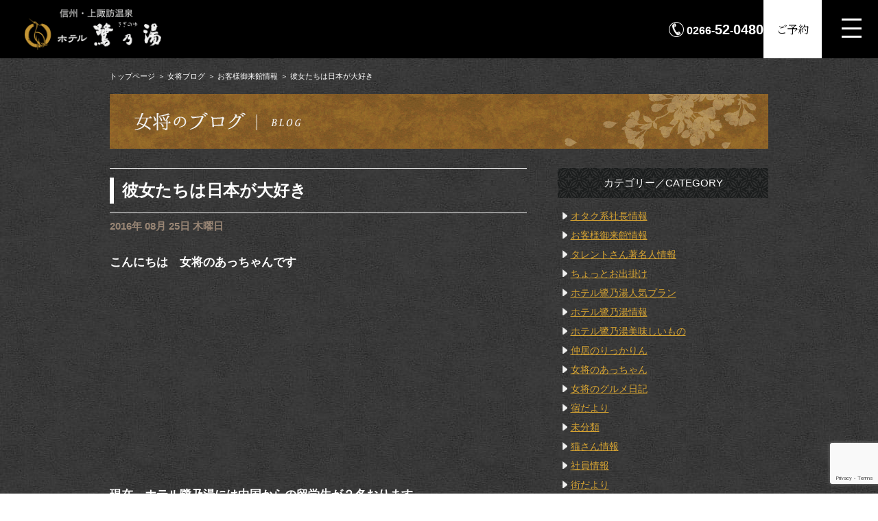

--- FILE ---
content_type: text/html; charset=UTF-8
request_url: https://www.saginoyu.com/blog/18777
body_size: 12431
content:
<!doctype html>
<html>
<head>
	<meta charset="utf-8">
	<meta name="viewport" content="width=device-width,initial-scale=1.0" />
	<meta content="IE=edge" http-equiv="X-UA-Compatible">
	<title>彼女たちは日本が大好き | 【公式】上諏訪温泉・諏訪湖の旅館【ホテル鷺乃湯】琥珀色の自家源泉を持つ宿</title>
	
	
	<meta name='robots' content='max-image-preview:large' />
<link rel='dns-prefetch' href='//maps.googleapis.com' />
<link rel='dns-prefetch' href='//www.google.com' />
<link rel='dns-prefetch' href='//maxcdn.bootstrapcdn.com' />
<link rel='dns-prefetch' href='//fonts.googleapis.com' />
<link rel='dns-prefetch' href='//s.w.org' />
<link rel='dns-prefetch' href='//v0.wordpress.com' />
<link rel='dns-prefetch' href='//www.googletagmanager.com' />
<link rel="alternate" type="application/rss+xml" title="【公式】上諏訪温泉・諏訪湖の旅館【ホテル鷺乃湯】琥珀色の自家源泉を持つ宿 &raquo; 彼女たちは日本が大好き のコメントのフィード" href="https://www.saginoyu.com/blog/18777/feed" />
		<script type="text/javascript">
			window._wpemojiSettings = {"baseUrl":"https:\/\/s.w.org\/images\/core\/emoji\/13.0.1\/72x72\/","ext":".png","svgUrl":"https:\/\/s.w.org\/images\/core\/emoji\/13.0.1\/svg\/","svgExt":".svg","source":{"concatemoji":"https:\/\/www.saginoyu.com\/saginoyu2021\/wp-includes\/js\/wp-emoji-release.min.js?ver=5.7.14"}};
			!function(e,a,t){var n,r,o,i=a.createElement("canvas"),p=i.getContext&&i.getContext("2d");function s(e,t){var a=String.fromCharCode;p.clearRect(0,0,i.width,i.height),p.fillText(a.apply(this,e),0,0);e=i.toDataURL();return p.clearRect(0,0,i.width,i.height),p.fillText(a.apply(this,t),0,0),e===i.toDataURL()}function c(e){var t=a.createElement("script");t.src=e,t.defer=t.type="text/javascript",a.getElementsByTagName("head")[0].appendChild(t)}for(o=Array("flag","emoji"),t.supports={everything:!0,everythingExceptFlag:!0},r=0;r<o.length;r++)t.supports[o[r]]=function(e){if(!p||!p.fillText)return!1;switch(p.textBaseline="top",p.font="600 32px Arial",e){case"flag":return s([127987,65039,8205,9895,65039],[127987,65039,8203,9895,65039])?!1:!s([55356,56826,55356,56819],[55356,56826,8203,55356,56819])&&!s([55356,57332,56128,56423,56128,56418,56128,56421,56128,56430,56128,56423,56128,56447],[55356,57332,8203,56128,56423,8203,56128,56418,8203,56128,56421,8203,56128,56430,8203,56128,56423,8203,56128,56447]);case"emoji":return!s([55357,56424,8205,55356,57212],[55357,56424,8203,55356,57212])}return!1}(o[r]),t.supports.everything=t.supports.everything&&t.supports[o[r]],"flag"!==o[r]&&(t.supports.everythingExceptFlag=t.supports.everythingExceptFlag&&t.supports[o[r]]);t.supports.everythingExceptFlag=t.supports.everythingExceptFlag&&!t.supports.flag,t.DOMReady=!1,t.readyCallback=function(){t.DOMReady=!0},t.supports.everything||(n=function(){t.readyCallback()},a.addEventListener?(a.addEventListener("DOMContentLoaded",n,!1),e.addEventListener("load",n,!1)):(e.attachEvent("onload",n),a.attachEvent("onreadystatechange",function(){"complete"===a.readyState&&t.readyCallback()})),(n=t.source||{}).concatemoji?c(n.concatemoji):n.wpemoji&&n.twemoji&&(c(n.twemoji),c(n.wpemoji)))}(window,document,window._wpemojiSettings);
		</script>
		<style type="text/css">
img.wp-smiley,
img.emoji {
	display: inline !important;
	border: none !important;
	box-shadow: none !important;
	height: 1em !important;
	width: 1em !important;
	margin: 0 .07em !important;
	vertical-align: -0.1em !important;
	background: none !important;
	padding: 0 !important;
}
</style>
	<link rel='stylesheet' id='wp-block-library-css'  href='https://www.saginoyu.com/saginoyu2021/wp-includes/css/dist/block-library/style.min.css?ver=5.7.14' type='text/css' media='all' />
<style id='wp-block-library-inline-css' type='text/css'>
.has-text-align-justify{text-align:justify;}
</style>
<link rel='stylesheet' id='contact-form-7-css'  href='https://www.saginoyu.com/saginoyu2021/wp-content/plugins/contact-form-7/includes/css/styles.css?ver=5.4.2' type='text/css' media='all' />
<link rel='stylesheet' id='cf7msm_styles-css'  href='https://www.saginoyu.com/saginoyu2021/wp-content/plugins/contact-form-7-multi-step-module/resources/cf7msm.css?ver=4.4.2' type='text/css' media='all' />
<link rel='stylesheet' id='font-awesome-css'  href='//maxcdn.bootstrapcdn.com/font-awesome/4.5.0/css/font-awesome.min.css?ver=5.7.14' type='text/css' media='all' />
<link rel='stylesheet' id='font-serif-css'  href='https://fonts.googleapis.com/css2?family=Noto+Serif+JP%3Awght%40200..900&#038;display=swap&#038;ver=5.7.14' type='text/css' media='all' />
<link rel='stylesheet' id='style-css'  href='https://www.saginoyu.com/saginoyu2021/wp-content/themes/saginoyu/assets/dist/styles/style.css?ver=5.7.14' type='text/css' media='all' />
<link rel='stylesheet' id='jetpack_css-css'  href='https://www.saginoyu.com/saginoyu2021/wp-content/plugins/jetpack/css/jetpack.css?ver=9.7.3' type='text/css' media='all' />
<script type='text/javascript' src='https://cdnjs.cloudflare.com/ajax/libs/jquery/3.1.1/jquery.min.js?ver=3.1.1' id='jquery-js'></script>
<script type='text/javascript' src='https://maps.googleapis.com/maps/api/js?key=AIzaSyA9g8FSnqUjkBndbwO2VLfTxUWMfLJNb5c&#038;callback=Function.prototype&#038;ver=5.7.14' id='gmap-js'></script>
<link rel="https://api.w.org/" href="https://www.saginoyu.com/wp-json/" /><link rel="alternate" type="application/json" href="https://www.saginoyu.com/wp-json/wp/v2/posts/18777" /><link rel="canonical" href="https://www.saginoyu.com/blog/18777" />
<link rel='shortlink' href='https://wp.me/p79pIz-4SR' />
<link rel="alternate" type="application/json+oembed" href="https://www.saginoyu.com/wp-json/oembed/1.0/embed?url=https%3A%2F%2Fwww.saginoyu.com%2Fblog%2F18777" />
<link rel="alternate" type="text/xml+oembed" href="https://www.saginoyu.com/wp-json/oembed/1.0/embed?url=https%3A%2F%2Fwww.saginoyu.com%2Fblog%2F18777&#038;format=xml" />
<meta name="generator" content="Site Kit by Google 1.160.1" /><link rel="apple-touch-icon" sizes="180x180" href="/saginoyu2021/wp-content/uploads/fbrfg/apple-touch-icon.png">
<link rel="icon" type="image/png" sizes="32x32" href="/saginoyu2021/wp-content/uploads/fbrfg/favicon-32x32.png">
<link rel="icon" type="image/png" sizes="16x16" href="/saginoyu2021/wp-content/uploads/fbrfg/favicon-16x16.png">
<link rel="manifest" href="/saginoyu2021/wp-content/uploads/fbrfg/site.webmanifest">
<link rel="mask-icon" href="/saginoyu2021/wp-content/uploads/fbrfg/safari-pinned-tab.svg" color="#5bbad5">
<link rel="shortcut icon" href="/saginoyu2021/wp-content/uploads/fbrfg/favicon.ico">
<meta name="msapplication-TileColor" content="#da532c">
<meta name="msapplication-config" content="/saginoyu2021/wp-content/uploads/fbrfg/browserconfig.xml">
<meta name="theme-color" content="#ffffff"><style type='text/css'>img#wpstats{display:none}</style>
		
<!-- BEGIN: WP Social Bookmarking Light HEAD --><script>
    (function (d, s, id) {
        var js, fjs = d.getElementsByTagName(s)[0];
        if (d.getElementById(id)) return;
        js = d.createElement(s);
        js.id = id;
        js.src = "//connect.facebook.net/ja_JP/sdk.js#xfbml=1&version=v2.7";
        fjs.parentNode.insertBefore(js, fjs);
    }(document, 'script', 'facebook-jssdk'));
</script>
<style type="text/css">.wp_social_bookmarking_light{
    border: 0 !important;
    padding: 10px 0 20px 0 !important;
    margin: 0 !important;
}
.wp_social_bookmarking_light div{
    float: left !important;
    border: 0 !important;
    padding: 0 !important;
    margin: 0 5px 0px 0 !important;
    min-height: 30px !important;
    line-height: 18px !important;
    text-indent: 0 !important;
}
.wp_social_bookmarking_light img{
    border: 0 !important;
    padding: 0;
    margin: 0;
    vertical-align: top !important;
}
.wp_social_bookmarking_light_clear{
    clear: both !important;
}
#fb-root{
    display: none;
}
.wsbl_twitter{
    width: 100px;
}
.wsbl_facebook_like iframe{
    max-width: none !important;
}
</style>
<!-- END: WP Social Bookmarking Light HEAD -->

<!-- Jetpack Open Graph Tags -->
<meta property="og:type" content="article" />
<meta property="og:title" content="彼女たちは日本が大好き" />
<meta property="og:url" content="https://www.saginoyu.com/blog/18777" />
<meta property="og:description" content="こんにちは　女将のあっちゃんです &nbsp; &nbsp; &nbsp; &nbsp; &nbsp; &amp;nb&hellip;" />
<meta property="article:published_time" content="2016-08-25T14:27:12+00:00" />
<meta property="article:modified_time" content="2016-08-25T14:31:34+00:00" />
<meta property="og:site_name" content="【公式】上諏訪温泉・諏訪湖の旅館【ホテル鷺乃湯】琥珀色の自家源泉を持つ宿" />
<meta property="og:image" content="http://www.saginoyu.com/saginoyu2021/wp-content/uploads/2016/08/212-300x225.jpg" />
<meta property="og:image:width" content="300" />
<meta property="og:image:height" content="225" />
<meta property="og:image:alt" content="212" />
<meta property="og:locale" content="ja_JP" />
<meta name="twitter:text:title" content="彼女たちは日本が大好き" />
<meta name="twitter:image" content="http://www.saginoyu.com/saginoyu2021/wp-content/uploads/2016/08/212-300x225.jpg?w=640" />
<meta name="twitter:image:alt" content="212" />
<meta name="twitter:card" content="summary_large_image" />

<!-- End Jetpack Open Graph Tags -->
</head>

<body >

	<script>
    (function(i,s,o,g,r,a,m){i['GoogleAnalyticsObject']=r;i[r]=i[r]||function(){
    (i[r].q=i[r].q||[]).push(arguments)},i[r].l=1*new Date();a=s.createElement(o),
    m=s.getElementsByTagName(o)[0];a.async=1;a.src=g;m.parentNode.insertBefore(a,m)
    })(window,document,'script','//www.google-analytics.com/analytics.js','ga');

    ga('create', 'UA-73080510-1', 'auto');
    ga('send', 'pageview');
</script>

<!-- Google tag (gtag.js) -->
<script async src="https://www.googletagmanager.com/gtag/js?id=G-68RM044D31"></script>
<script>
window.dataLayer = window.dataLayer || [];
function gtag(){dataLayer.push(arguments);}
gtag('js', new Date());

gtag('config', 'G-68RM044D31');
</script>


	<header class="p-mobilemenu " role="banner">
    <div class="p-mobilemenu__banner">
        <h1 class="p-mobilemenu__logo">
            <a href="/"><img src="https://www.saginoyu.com/saginoyu2021/wp-content/themes/saginoyu/assets/dist/images/logo.png" width="216" height="65" alt="信州・上諏訪温泉 ホテル鷺乃湯(さぎのゆ)" ></a>
        </h1>
        <div class="p-mobilemenu__contact">
            <p class="p-mobilemenu__tel">0266-<span class="p-mobilemenu__tel p-mobilemenu__tel_large">52</span>-<span class="p-mobilemenu__tel p-mobilemenu__tel_large">0480</span></p>
            <a href="https://reserve.489ban.net/client/saginoyu/0/plan" target="_blank" class="p-mobilemenu__btn">ご予約</a>
        </div>
    </div>
</header>
<nav class="p-mobilemenu__content" role="navigation">
    <div class="c-gnav">
        <div class="c-gnav__inner">
            <ul class="c-gnav__items"><li id="menu-item-27291" class="menu-item menu-item-type-post_type menu-item-object-page menu-item-home menu-item-27291"><a href="https://www.saginoyu.com/">HOME</a></li>
<li id="menu-item-27292" class="menu-item menu-item-type-post_type menu-item-object-page menu-item-27292"><a href="https://www.saginoyu.com/dairoten">温泉</a></li>
<li id="menu-item-27293" class="menu-item menu-item-type-post_type menu-item-object-page menu-item-27293"><a href="https://www.saginoyu.com/rooms">客室</a></li>
<li id="menu-item-27294" class="menu-item menu-item-type-post_type menu-item-object-page menu-item-27294"><a href="https://www.saginoyu.com/kannai">館内施設</a></li>
<li id="menu-item-27358" class="menu-item menu-item-type-post_type menu-item-object-page menu-item-27358"><a href="https://www.saginoyu.com/cuisine">お料理</a></li>
<li id="menu-item-27296" class="menu-item menu-item-type-post_type menu-item-object-page menu-item-27296"><a href="https://www.saginoyu.com/history">当館の歴史</a></li>
</ul>            <ul class="c-gnav__items"><li id="menu-item-27286" class="menu-item menu-item-type-post_type menu-item-object-page menu-item-27286"><a href="https://www.saginoyu.com/access">アクセス</a></li>
<li id="menu-item-27287" class="menu-item menu-item-type-post_type menu-item-object-page menu-item-27287"><a href="https://www.saginoyu.com/spot">周辺観光</a></li>
<li id="menu-item-27288" class="menu-item menu-item-type-post_type menu-item-object-page menu-item-27288"><a href="https://www.saginoyu.com/kaisyoku">ご会食</a></li>
<li id="menu-item-27289" class="menu-item menu-item-type-post_type menu-item-object-page menu-item-27289"><a href="https://www.saginoyu.com/group-plan">団体プラン</a></li>
<li id="menu-item-27357" class="menu-item menu-item-type-custom menu-item-object-custom menu-item-27357"><a target="_blank" rel="noopener" href="https://saginoyu-wedding.pns.ne.jp/">ウェディング</a></li>
</ul>        </div>
        <ul class="c-gnav__submenu"><li id="menu-item-28195" class="menu-item menu-item-type-post_type menu-item-object-page menu-item-28195"><a href="https://www.saginoyu.com/faq">よくあるご質問</a></li>
<li id="menu-item-28197" class="menu-item menu-item-type-post_type_archive menu-item-object-news menu-item-28197"><a href="https://www.saginoyu.com/news">新着情報</a></li>
<li id="menu-item-28198" class="menu-item menu-item-type-post_type menu-item-object-page menu-item-28198"><a href="https://www.saginoyu.com/inquiry">お問い合わせ</a></li>
<li id="menu-item-28199" class="menu-item menu-item-type-post_type menu-item-object-page menu-item-28199"><a href="https://www.saginoyu.com/yakkan">宿泊約款</a></li>
<li id="menu-item-28202" class="menu-item menu-item-type-post_type menu-item-object-page menu-item-28202"><a href="https://www.saginoyu.com/barrier-free">バリアフリー対応について</a></li>
<li id="menu-item-28201" class="menu-item menu-item-type-post_type menu-item-object-page menu-item-28201"><a href="https://www.saginoyu.com/allergies-policy">アレルギー対応ポリシー</a></li>
<li id="menu-item-28200" class="menu-item menu-item-type-post_type menu-item-object-page menu-item-28200"><a href="https://www.saginoyu.com/privacy-policy">プライバシーポリシー</a></li>
</ul>    </div>
    <div class="p-mobilemenu__submenu">
        <div class="p-mobilemenu__sub-item">
            <p>RESERVATION</p>
            <ul>
                <li><a href="//reserve.489ban.net/client/saginoyu/0/plan" target="_blank">宿泊プラン一覧</a></li>
                <li><a href="/group-plan">団体プラン</a></li>
                <li><a href="https://reserve.489ban.net/client/saginoyu/0/plan" target="_blank">ご予約</a></li>
                <li><a href="/rooms">お部屋のタイプから選ぶ</a></li>
                <li><a href="https://reserve.489ban.net/client/saginoyu/0/plan" target="_blank">プランから選ぶ</a></li>
            </ul>
        </div>
        <div class="p-mobilemenu__sub-item">
            <p>LANGUAGE</p>
            <ul>
                <li><a href="/">日本語</a></li>
                <li><a href="/english">English</a></li>
                <li><a href="/chinese">簡体字</a></li>
                <li><a href="/korean">한국어</a></li>
            </ul>
        </div>
    </div>
    <div class="p-mobilemenu__bottom-tel">
        <span class="p-mobilemenu__tel-text">お問い合わせ</span>
        <p class="p-mobilemenu__tel">0266-<span class="p-mobilemenu__tel p-mobilemenu__tel_large">52</span>-<span class="p-mobilemenu__tel p-mobilemenu__tel_large">0480</span></p>
    </div>
</nav>
<div class="c-nav-btn">
    <a data-drower-page="body" data-drower="" data-drower-menu=".p-mobilemenu__content">
        <small class="c-nav-btn__text">MENU</small>
        <div class="c-nav-btn__bars c-nav-btn__bars_global">
            <span class="c-nav-btn__bar"></span>
            <span class="c-nav-btn__bar"></span>
            <span class="c-nav-btn__bar"></span>
        </div>
    </a>
</div>
			<div class="l-container">
			<div class="p-breadCrumb">
				<ul class="p-breadCrumb__items">
	<li class="level-1 top"><a href="https://www.saginoyu.com/">トップページ</a></li>
	<li class="level-2 sub"><a href="https://www.saginoyu.com/blog">女将ブログ</a></li>
	<li class="level-3 sub"><a href="https://www.saginoyu.com/blog/category/%e3%81%8a%e5%ae%a2%e6%a7%98%e5%be%a1%e6%9d%a5%e9%a4%a8%e6%83%85%e5%a0%b1">お客様御来館情報</a></li>
	<li class="level-4 sub tail current">彼女たちは日本が大好き</li>
</ul>
			</div>
		</div>
	<div class="l-container">
	<main role="main">
		<div class="p-pageHeader">
			<h1 class="p-pageHeader__title">
									<img src="https://www.saginoyu.com/saginoyu2021/wp-content/themes/saginoyu/assets/dist/images/ph-blog.png" alt="彼女たちは日本が大好き"></h1>
						</div>
						<div class="c-grid c-grid__loose">
					<div class="c-grid__u c-grid__u_large_2of3">
						<article class="p-blogEntry">
							<header class="p-blogEntry__header">
								<div class="p-blogEntry__headline">
									<h1 class="p-blogEntry__title">彼女たちは日本が大好き</h1>
								</div>
								<time class="p-blogEntry__date">2016年 08月 25日 木曜日</time>
							</header>
							<div class="p-blogEntry__body">

								<h4>こんにちは　女将のあっちゃんです</h4>
<h4></h4>
<h4></h4>
<h4></h4>
<h4></h4>
<h4></h4>
<p>&nbsp;</p>
<p>&nbsp;</p>
<p>&nbsp;</p>
<p>&nbsp;</p>
<p>&nbsp;</p>
<p>&nbsp;</p>
<p>&nbsp;</p>
<h4>現在、ホテル鷺乃湯には中国からの留学生が２名おります。</h4>
<p>&nbsp;</p>
<img loading="lazy" class="alignleft size-medium wp-image-18778" src="http://www.saginoyu.com/saginoyu2021/wp-content/uploads/2016/08/212-300x225.jpg" alt="212" width="300" height="225" srcset="https://www.saginoyu.com/saginoyu2021/wp-content/uploads/2016/08/212-300x225.jpg 300w, https://www.saginoyu.com/saginoyu2021/wp-content/uploads/2016/08/212-1024x768.jpg 1024w" sizes="(max-width: 300px) 100vw, 300px" />
<p>&nbsp;</p>
<p>&nbsp;</p>
<p>&nbsp;</p>
<p>&nbsp;</p>
<p>&nbsp;</p>
<p>&nbsp;</p>
<p>&nbsp;</p>
<h4>先日は、上海からのお客様と楽しい～お時間を賜りましたね(*´▽`人)ｱﾘｶﾞﾄｳ♡</h4>
<h4>中央のK様も昔は、日本語を学ばれるのに大変なご苦労がおありだったとか…</h4>
<h4>右手のぼっちゃまの笑顔も素敵╰(*´︶`*)╯Thank you.♥もうすぐ、インターナショナルハイスクールへご入学されるご予定。日本語、英語、中国語が話せる国際派♥”</h4>
<h4>左手：ギンマンちゃん（大学３年生）も一生懸命頑張っておりますが、日本語のリスニング力が不足しております。そのために、沢山の涙も流しましたね…　でも、必ず！糧になります今しか出来ない経験があります。</h4>
<h4>お客様にも、励ましていただきまして本当に嬉しかったと思います。</h4>
<h4>K様には、自家源泉の露天風呂や花火もご堪能いただけましたご様子☆”</h4>
<h4>御来館、誠にありがとうございました。</h4>
<p>&nbsp;</p>
<p>&nbsp;</p>
<img loading="lazy" class="alignleft size-medium wp-image-18779" src="http://www.saginoyu.com/saginoyu2021/wp-content/uploads/2016/08/211-300x225.jpg" alt="211" width="300" height="225" srcset="https://www.saginoyu.com/saginoyu2021/wp-content/uploads/2016/08/211-300x225.jpg 300w, https://www.saginoyu.com/saginoyu2021/wp-content/uploads/2016/08/211-1024x768.jpg 1024w" sizes="(max-width: 300px) 100vw, 300px" />
<p>&nbsp;</p>
<p>&nbsp;</p>
<p>&nbsp;</p>
<p>&nbsp;</p>
<p>&nbsp;</p>
<p>&nbsp;</p>
<p>&nbsp;</p>
<h4>お仕事がはねると、社員食堂にてお夕飯をいただくギンマンちゃんとコカ</h4>
<h4>ちゃん（左手から二番手）おや！？自称、あくまでも自称　藤あや子の山ちゃんも一緒ね♥</h4>
<h4>まだまだ不慣れな二人です、至らない点も多々ございますが何卒宜しくお願い申し上げいたします。</h4>
<h4>ただ一つの真実は、彼女たちが日本が大好きで中国の大学でも日本語を専攻していること　国同士は、もしかして？色々とあるかも知れませんが、私たちの心は一緒ですしひとつです。</h4>
<h4><span style="color: #ff99cc;">♥(*´ｰ`*人*´ｰ`*)♥</span></h4>
<p>&nbsp;</p>
<p>&nbsp;</p>
<p>&nbsp;</p>
<p>&nbsp;</p>
<p>&nbsp;</p>
<p>&nbsp;</p>
<p>&nbsp;</p>
<h4><strong><span style="color: #ff99cc;">旅館ブログ村</span>に登録してます！更新の励みになります。<br />
宜しければクリックお願いいたします(◍•ᴗ•◍)<span style="color: #ff99cc;">♡</span> ✧*。ﾖﾛﾋﾟｺﾃﾞｽ</strong></h4>
<p>&nbsp;</p>
<h4><strong>　↓　　↓</strong></h4>
<p>&nbsp;</p>
<h3><span style="color: #ff99cc;"><strong>♥<a style="color: #ff99cc;" href="http://travel.blogmura.com/yado/">ホテル・旅館</a>♥</strong></span></h3>
<div class='wp_social_bookmarking_light'>        <div class="wsbl_facebook_like"><div id="fb-root"></div><div class="fb-like" data-href="https://www.saginoyu.com/blog/18777" data-layout="button_count" data-action="like" data-width="100" data-share="false" data-show_faces="false" ></div></div>        <div class="wsbl_facebook_send"><div id="fb-root"></div><div class="fb-send" data-href="https://www.saginoyu.com/blog/18777" data-colorscheme="light"></div></div></div>
<br class='wp_social_bookmarking_light_clear' />

																	<p>カテゴリー：<a href="https://www.saginoyu.com/blog/category/%e3%81%8a%e5%ae%a2%e6%a7%98%e5%be%a1%e6%9d%a5%e9%a4%a8%e6%83%85%e5%a0%b1" rel="category tag">お客様御来館情報</a>, <a href="https://www.saginoyu.com/blog/category/%e7%a4%be%e5%93%a1%e6%83%85%e5%a0%b1" rel="category tag">社員情報</a> ｜投稿日：2016年 08月 25日 木曜日</p>
								

																	
<div class="p-comments">
	<div id="respond" class="comment-respond">
		<h3 id="reply-title" class="comment-reply-title">コメント <small><a rel="nofollow" id="cancel-comment-reply-link" href="/blog/18777#respond" style="display:none;">コメントをキャンセル</a></small></h3><form action="https://www.saginoyu.com/saginoyu2021/wp-comments-post.php" method="post" id="commentform" class="comment-form" novalidate><p class="comment-form-comment"><label for="comment">コメント</label><br /><textarea class="p-comments__textarea" name="comment" aria-required="true"></textarea></p><p class="comment-form-author"><label for="author">名前</label> <input id="author" name="author" type="text" value="" size="30" maxlength="245" /></p>


<p class="comment-form-cookies-consent"><input id="wp-comment-cookies-consent" name="wp-comment-cookies-consent" type="checkbox" value="yes" /> <label for="wp-comment-cookies-consent">次回のコメントで使用するためブラウザーに自分の名前、メールアドレス、サイトを保存する。</label></p>
<p><img src="https://www.saginoyu.com/saginoyu2021/wp-content/siteguard/1591298571.png" alt="CAPTCHA"></p><p><label for="siteguard_captcha">上に表示された文字を入力してください。</label><br /><input type="text" name="siteguard_captcha" id="siteguard_captcha" class="input" value="" size="10" aria-required="true" /><input type="hidden" name="siteguard_captcha_prefix" id="siteguard_captcha_prefix" value="1591298571" /></p><p class="form-submit"><input name="submit" type="submit" id="submit" class="submit" value="コメントを送信" /> <input type='hidden' name='comment_post_ID' value='18777' id='comment_post_ID' />
<input type='hidden' name='comment_parent' id='comment_parent' value='0' />
</p><p style="display: none;"><input type="hidden" id="akismet_comment_nonce" name="akismet_comment_nonce" value="857d9e5edc" /></p><input type="hidden" id="ak_js" name="ak_js" value="11"/><textarea name="ak_hp_textarea" cols="45" rows="8" maxlength="100" style="display: none !important;"></textarea></form>	</div><!-- #respond -->
	</div>								
							</div>
						</article>
					</div>
					<div class="c-grid__u c-grid__u_large_1of3">
								<div class="p-sidebar">
				<div class="p-sidebar__item"><h2 class="p-sidebar__title">カテゴリー／CATEGORY</h2>
			<ul>
					<li class="cat-item cat-item-25"><a href="https://www.saginoyu.com/blog/category/%e3%82%aa%e3%82%bf%e3%82%af%e7%b3%bb%e7%a4%be%e9%95%b7%e6%83%85%e5%a0%b1">オタク系社長情報</a>
</li>
	<li class="cat-item cat-item-17"><a href="https://www.saginoyu.com/blog/category/%e3%81%8a%e5%ae%a2%e6%a7%98%e5%be%a1%e6%9d%a5%e9%a4%a8%e6%83%85%e5%a0%b1">お客様御来館情報</a>
</li>
	<li class="cat-item cat-item-16"><a href="https://www.saginoyu.com/blog/category/%e3%82%bf%e3%83%ac%e3%83%b3%e3%83%88%e3%81%95%e3%82%93%e8%91%97%e5%90%8d%e4%ba%ba%e6%83%85%e5%a0%b1">タレントさん著名人情報</a>
</li>
	<li class="cat-item cat-item-30"><a href="https://www.saginoyu.com/blog/category/%e3%81%a1%e3%82%87%e3%81%a3%e3%81%a8%e3%81%8a%e5%87%ba%e6%8e%9b%e3%81%91">ちょっとお出掛け</a>
</li>
	<li class="cat-item cat-item-19"><a href="https://www.saginoyu.com/blog/category/%e3%83%9b%e3%83%86%e3%83%ab%e9%b7%ba%e4%b9%83%e6%b9%af%e4%ba%ba%e6%b0%97%e3%83%97%e3%83%a9%e3%83%b3">ホテル鷺乃湯人気プラン</a>
</li>
	<li class="cat-item cat-item-13"><a href="https://www.saginoyu.com/blog/category/%e3%83%9b%e3%83%86%e3%83%ab%e9%b7%ba%e4%b9%83%e6%b9%af%e6%83%85%e5%a0%b1">ホテル鷺乃湯情報</a>
</li>
	<li class="cat-item cat-item-20"><a href="https://www.saginoyu.com/blog/category/%e3%83%9b%e3%83%86%e3%83%ab%e9%b7%ba%e4%b9%83%e6%b9%af%e7%be%8e%e5%91%b3%e3%81%97%e3%81%84%e3%82%82%e3%81%ae">ホテル鷺乃湯美味しいもの</a>
</li>
	<li class="cat-item cat-item-26"><a href="https://www.saginoyu.com/blog/category/%e4%bb%b2%e5%b1%85%e3%81%ae%e3%82%8a%e3%81%a3%e3%81%8b%e3%82%8a%e3%82%93">仲居のりっかりん</a>
</li>
	<li class="cat-item cat-item-18"><a href="https://www.saginoyu.com/blog/category/%e5%a5%b3%e5%b0%86%e3%81%ae%e3%81%82%e3%81%a3%e3%81%a1%e3%82%83%e3%82%93">女将のあっちゃん</a>
</li>
	<li class="cat-item cat-item-23"><a href="https://www.saginoyu.com/blog/category/%e5%a5%b3%e5%b0%86%e3%81%ae%e3%82%b0%e3%83%ab%e3%83%a1%e6%97%a5%e8%a8%98">女将のグルメ日記</a>
</li>
	<li class="cat-item cat-item-11"><a href="https://www.saginoyu.com/blog/category/%e5%ae%bf%e3%81%a0%e3%82%88%e3%82%8a">宿だより</a>
</li>
	<li class="cat-item cat-item-1"><a href="https://www.saginoyu.com/blog/category/%e6%9c%aa%e5%88%86%e9%a1%9e">未分類</a>
</li>
	<li class="cat-item cat-item-15"><a href="https://www.saginoyu.com/blog/category/%e7%8c%ab%e3%81%95%e3%82%93%e6%83%85%e5%a0%b1">猫さん情報</a>
</li>
	<li class="cat-item cat-item-22"><a href="https://www.saginoyu.com/blog/category/%e7%a4%be%e5%93%a1%e6%83%85%e5%a0%b1">社員情報</a>
</li>
	<li class="cat-item cat-item-12"><a href="https://www.saginoyu.com/blog/category/%e8%a1%97%e3%81%a0%e3%82%88%e3%82%8a">街だより</a>
</li>
	<li class="cat-item cat-item-14"><a href="https://www.saginoyu.com/blog/category/%e8%ab%8f%e8%a8%aa%e3%81%ae%e7%be%8e%e3%81%97%e3%81%84%e6%99%af%e8%89%b2%e3%83%bb%e5%9b%9b%e5%ad%a3">諏訪の美しい景色・四季</a>
</li>
	<li class="cat-item cat-item-21"><a href="https://www.saginoyu.com/blog/category/%e8%ab%8f%e8%a8%aa%e5%9c%8f%e7%be%8e%e5%91%b3%e3%81%97%e3%81%84%e3%81%8a%e5%ba%97">諏訪圏美味しいお店</a>
</li>
	<li class="cat-item cat-item-24"><a href="https://www.saginoyu.com/blog/category/%e9%a4%a8%e5%86%85%e3%81%ae%e5%be%a1%e6%a1%88%e5%86%85">館内の御案内</a>
</li>
			</ul>

			</div><div class="p-sidebar__item"><h2 class="p-sidebar__title">カレンダー／CALENDAR</h2><div id="calendar_wrap" class="calendar_wrap"><table id="wp-calendar" class="wp-calendar-table">
	<caption>2026年1月</caption>
	<thead>
	<tr>
		<th scope="col" title="月曜日">月</th>
		<th scope="col" title="火曜日">火</th>
		<th scope="col" title="水曜日">水</th>
		<th scope="col" title="木曜日">木</th>
		<th scope="col" title="金曜日">金</th>
		<th scope="col" title="土曜日">土</th>
		<th scope="col" title="日曜日">日</th>
	</tr>
	</thead>
	<tbody>
	<tr>
		<td colspan="3" class="pad">&nbsp;</td><td>1</td><td>2</td><td>3</td><td>4</td>
	</tr>
	<tr>
		<td>5</td><td>6</td><td>7</td><td>8</td><td>9</td><td>10</td><td>11</td>
	</tr>
	<tr>
		<td>12</td><td>13</td><td>14</td><td>15</td><td>16</td><td id="today">17</td><td>18</td>
	</tr>
	<tr>
		<td>19</td><td>20</td><td>21</td><td>22</td><td>23</td><td>24</td><td>25</td>
	</tr>
	<tr>
		<td>26</td><td>27</td><td>28</td><td>29</td><td>30</td><td>31</td>
		<td class="pad" colspan="1">&nbsp;</td>
	</tr>
	</tbody>
	</table><nav aria-label="前と次の月" class="wp-calendar-nav">
		<span class="wp-calendar-nav-prev"><a href="https://www.saginoyu.com/blog/date/2025/12">&laquo; 12月</a></span>
		<span class="pad">&nbsp;</span>
		<span class="wp-calendar-nav-next">&nbsp;</span>
	</nav></div></div>
		<div class="p-sidebar__item">
		<h2 class="p-sidebar__title">最新の記事／NEWENTRY</h2>
		<ul>
											<li>
					<a href="https://www.saginoyu.com/blog/29076">２０２５年もあと数日ですね…</a>
									</li>
											<li>
					<a href="https://www.saginoyu.com/blog/28470">お久しブリーフでございます！</a>
									</li>
											<li>
					<a href="https://www.saginoyu.com/blog/27498">馬術総合銅メダルに( ；∀；)感動！！！</a>
									</li>
											<li>
					<a href="https://www.saginoyu.com/blog/26920">ニュールーム「秀蘆閣・露天風呂付プレミアムツインルーム」の御案内</a>
									</li>
											<li>
					<a href="https://www.saginoyu.com/blog/26888">ニュールーム「秀蘆閣・露天風呂付ツインルーム」の御案内</a>
									</li>
					</ul>

		</div><div class="p-sidebar__item"><h2 class="p-sidebar__title">アーカイブ／ARCHIVE</h2>
			<ul>
					<li><a href='https://www.saginoyu.com/blog/date/2025/12'>2025年12月</a>&nbsp;(1)</li>
	<li><a href='https://www.saginoyu.com/blog/date/2025/07'>2025年7月</a>&nbsp;(1)</li>
	<li><a href='https://www.saginoyu.com/blog/date/2024/09'>2024年9月</a>&nbsp;(1)</li>
	<li><a href='https://www.saginoyu.com/blog/date/2024/06'>2024年6月</a>&nbsp;(2)</li>
	<li><a href='https://www.saginoyu.com/blog/date/2024/03'>2024年3月</a>&nbsp;(4)</li>
	<li><a href='https://www.saginoyu.com/blog/date/2024/01'>2024年1月</a>&nbsp;(2)</li>
	<li><a href='https://www.saginoyu.com/blog/date/2023/12'>2023年12月</a>&nbsp;(4)</li>
	<li><a href='https://www.saginoyu.com/blog/date/2023/11'>2023年11月</a>&nbsp;(2)</li>
	<li><a href='https://www.saginoyu.com/blog/date/2023/08'>2023年8月</a>&nbsp;(1)</li>
	<li><a href='https://www.saginoyu.com/blog/date/2023/07'>2023年7月</a>&nbsp;(1)</li>
	<li><a href='https://www.saginoyu.com/blog/date/2023/06'>2023年6月</a>&nbsp;(1)</li>
	<li><a href='https://www.saginoyu.com/blog/date/2023/05'>2023年5月</a>&nbsp;(2)</li>
	<li><a href='https://www.saginoyu.com/blog/date/2023/03'>2023年3月</a>&nbsp;(2)</li>
	<li><a href='https://www.saginoyu.com/blog/date/2023/02'>2023年2月</a>&nbsp;(1)</li>
	<li><a href='https://www.saginoyu.com/blog/date/2023/01'>2023年1月</a>&nbsp;(2)</li>
	<li><a href='https://www.saginoyu.com/blog/date/2022/11'>2022年11月</a>&nbsp;(3)</li>
	<li><a href='https://www.saginoyu.com/blog/date/2022/10'>2022年10月</a>&nbsp;(1)</li>
	<li><a href='https://www.saginoyu.com/blog/date/2022/09'>2022年9月</a>&nbsp;(3)</li>
	<li><a href='https://www.saginoyu.com/blog/date/2022/08'>2022年8月</a>&nbsp;(4)</li>
	<li><a href='https://www.saginoyu.com/blog/date/2022/07'>2022年7月</a>&nbsp;(2)</li>
	<li><a href='https://www.saginoyu.com/blog/date/2022/06'>2022年6月</a>&nbsp;(4)</li>
	<li><a href='https://www.saginoyu.com/blog/date/2022/05'>2022年5月</a>&nbsp;(4)</li>
	<li><a href='https://www.saginoyu.com/blog/date/2022/04'>2022年4月</a>&nbsp;(4)</li>
	<li><a href='https://www.saginoyu.com/blog/date/2022/03'>2022年3月</a>&nbsp;(2)</li>
	<li><a href='https://www.saginoyu.com/blog/date/2022/02'>2022年2月</a>&nbsp;(4)</li>
	<li><a href='https://www.saginoyu.com/blog/date/2022/01'>2022年1月</a>&nbsp;(8)</li>
	<li><a href='https://www.saginoyu.com/blog/date/2021/12'>2021年12月</a>&nbsp;(3)</li>
	<li><a href='https://www.saginoyu.com/blog/date/2021/09'>2021年9月</a>&nbsp;(2)</li>
	<li><a href='https://www.saginoyu.com/blog/date/2021/08'>2021年8月</a>&nbsp;(2)</li>
	<li><a href='https://www.saginoyu.com/blog/date/2021/07'>2021年7月</a>&nbsp;(1)</li>
	<li><a href='https://www.saginoyu.com/blog/date/2021/06'>2021年6月</a>&nbsp;(4)</li>
	<li><a href='https://www.saginoyu.com/blog/date/2021/04'>2021年4月</a>&nbsp;(6)</li>
	<li><a href='https://www.saginoyu.com/blog/date/2021/02'>2021年2月</a>&nbsp;(2)</li>
	<li><a href='https://www.saginoyu.com/blog/date/2021/01'>2021年1月</a>&nbsp;(3)</li>
	<li><a href='https://www.saginoyu.com/blog/date/2020/12'>2020年12月</a>&nbsp;(5)</li>
	<li><a href='https://www.saginoyu.com/blog/date/2020/10'>2020年10月</a>&nbsp;(3)</li>
	<li><a href='https://www.saginoyu.com/blog/date/2020/08'>2020年8月</a>&nbsp;(2)</li>
	<li><a href='https://www.saginoyu.com/blog/date/2020/07'>2020年7月</a>&nbsp;(2)</li>
	<li><a href='https://www.saginoyu.com/blog/date/2020/05'>2020年5月</a>&nbsp;(5)</li>
	<li><a href='https://www.saginoyu.com/blog/date/2020/04'>2020年4月</a>&nbsp;(11)</li>
	<li><a href='https://www.saginoyu.com/blog/date/2020/03'>2020年3月</a>&nbsp;(3)</li>
	<li><a href='https://www.saginoyu.com/blog/date/2020/02'>2020年2月</a>&nbsp;(1)</li>
	<li><a href='https://www.saginoyu.com/blog/date/2020/01'>2020年1月</a>&nbsp;(4)</li>
	<li><a href='https://www.saginoyu.com/blog/date/2019/12'>2019年12月</a>&nbsp;(4)</li>
	<li><a href='https://www.saginoyu.com/blog/date/2019/10'>2019年10月</a>&nbsp;(6)</li>
	<li><a href='https://www.saginoyu.com/blog/date/2019/09'>2019年9月</a>&nbsp;(2)</li>
	<li><a href='https://www.saginoyu.com/blog/date/2019/08'>2019年8月</a>&nbsp;(6)</li>
	<li><a href='https://www.saginoyu.com/blog/date/2019/07'>2019年7月</a>&nbsp;(1)</li>
	<li><a href='https://www.saginoyu.com/blog/date/2019/06'>2019年6月</a>&nbsp;(8)</li>
	<li><a href='https://www.saginoyu.com/blog/date/2019/05'>2019年5月</a>&nbsp;(1)</li>
	<li><a href='https://www.saginoyu.com/blog/date/2019/04'>2019年4月</a>&nbsp;(3)</li>
	<li><a href='https://www.saginoyu.com/blog/date/2019/03'>2019年3月</a>&nbsp;(1)</li>
	<li><a href='https://www.saginoyu.com/blog/date/2019/01'>2019年1月</a>&nbsp;(3)</li>
	<li><a href='https://www.saginoyu.com/blog/date/2018/12'>2018年12月</a>&nbsp;(5)</li>
	<li><a href='https://www.saginoyu.com/blog/date/2018/11'>2018年11月</a>&nbsp;(3)</li>
	<li><a href='https://www.saginoyu.com/blog/date/2018/10'>2018年10月</a>&nbsp;(1)</li>
	<li><a href='https://www.saginoyu.com/blog/date/2018/09'>2018年9月</a>&nbsp;(4)</li>
	<li><a href='https://www.saginoyu.com/blog/date/2018/08'>2018年8月</a>&nbsp;(6)</li>
	<li><a href='https://www.saginoyu.com/blog/date/2018/07'>2018年7月</a>&nbsp;(5)</li>
	<li><a href='https://www.saginoyu.com/blog/date/2018/06'>2018年6月</a>&nbsp;(2)</li>
	<li><a href='https://www.saginoyu.com/blog/date/2018/05'>2018年5月</a>&nbsp;(5)</li>
	<li><a href='https://www.saginoyu.com/blog/date/2018/04'>2018年4月</a>&nbsp;(4)</li>
	<li><a href='https://www.saginoyu.com/blog/date/2018/03'>2018年3月</a>&nbsp;(3)</li>
	<li><a href='https://www.saginoyu.com/blog/date/2018/02'>2018年2月</a>&nbsp;(8)</li>
	<li><a href='https://www.saginoyu.com/blog/date/2018/01'>2018年1月</a>&nbsp;(4)</li>
	<li><a href='https://www.saginoyu.com/blog/date/2017/12'>2017年12月</a>&nbsp;(7)</li>
	<li><a href='https://www.saginoyu.com/blog/date/2017/11'>2017年11月</a>&nbsp;(3)</li>
	<li><a href='https://www.saginoyu.com/blog/date/2017/10'>2017年10月</a>&nbsp;(5)</li>
	<li><a href='https://www.saginoyu.com/blog/date/2017/09'>2017年9月</a>&nbsp;(2)</li>
	<li><a href='https://www.saginoyu.com/blog/date/2017/08'>2017年8月</a>&nbsp;(10)</li>
	<li><a href='https://www.saginoyu.com/blog/date/2017/07'>2017年7月</a>&nbsp;(11)</li>
	<li><a href='https://www.saginoyu.com/blog/date/2017/06'>2017年6月</a>&nbsp;(4)</li>
	<li><a href='https://www.saginoyu.com/blog/date/2017/05'>2017年5月</a>&nbsp;(9)</li>
	<li><a href='https://www.saginoyu.com/blog/date/2017/04'>2017年4月</a>&nbsp;(9)</li>
	<li><a href='https://www.saginoyu.com/blog/date/2017/03'>2017年3月</a>&nbsp;(6)</li>
	<li><a href='https://www.saginoyu.com/blog/date/2017/02'>2017年2月</a>&nbsp;(11)</li>
	<li><a href='https://www.saginoyu.com/blog/date/2017/01'>2017年1月</a>&nbsp;(10)</li>
	<li><a href='https://www.saginoyu.com/blog/date/2016/12'>2016年12月</a>&nbsp;(22)</li>
	<li><a href='https://www.saginoyu.com/blog/date/2016/11'>2016年11月</a>&nbsp;(16)</li>
	<li><a href='https://www.saginoyu.com/blog/date/2016/10'>2016年10月</a>&nbsp;(5)</li>
	<li><a href='https://www.saginoyu.com/blog/date/2016/09'>2016年9月</a>&nbsp;(8)</li>
	<li><a href='https://www.saginoyu.com/blog/date/2016/08'>2016年8月</a>&nbsp;(15)</li>
	<li><a href='https://www.saginoyu.com/blog/date/2016/07'>2016年7月</a>&nbsp;(11)</li>
	<li><a href='https://www.saginoyu.com/blog/date/2016/06'>2016年6月</a>&nbsp;(11)</li>
	<li><a href='https://www.saginoyu.com/blog/date/2016/05'>2016年5月</a>&nbsp;(10)</li>
	<li><a href='https://www.saginoyu.com/blog/date/2016/04'>2016年4月</a>&nbsp;(12)</li>
	<li><a href='https://www.saginoyu.com/blog/date/2016/03'>2016年3月</a>&nbsp;(13)</li>
	<li><a href='https://www.saginoyu.com/blog/date/2016/02'>2016年2月</a>&nbsp;(3)</li>
	<li><a href='https://www.saginoyu.com/blog/date/2016/01'>2016年1月</a>&nbsp;(6)</li>
	<li><a href='https://www.saginoyu.com/blog/date/2015/12'>2015年12月</a>&nbsp;(13)</li>
	<li><a href='https://www.saginoyu.com/blog/date/2015/11'>2015年11月</a>&nbsp;(10)</li>
	<li><a href='https://www.saginoyu.com/blog/date/2015/10'>2015年10月</a>&nbsp;(16)</li>
	<li><a href='https://www.saginoyu.com/blog/date/2015/09'>2015年9月</a>&nbsp;(16)</li>
	<li><a href='https://www.saginoyu.com/blog/date/2015/08'>2015年8月</a>&nbsp;(20)</li>
	<li><a href='https://www.saginoyu.com/blog/date/2015/07'>2015年7月</a>&nbsp;(15)</li>
	<li><a href='https://www.saginoyu.com/blog/date/2015/06'>2015年6月</a>&nbsp;(16)</li>
	<li><a href='https://www.saginoyu.com/blog/date/2015/05'>2015年5月</a>&nbsp;(13)</li>
	<li><a href='https://www.saginoyu.com/blog/date/2015/04'>2015年4月</a>&nbsp;(13)</li>
	<li><a href='https://www.saginoyu.com/blog/date/2015/03'>2015年3月</a>&nbsp;(11)</li>
	<li><a href='https://www.saginoyu.com/blog/date/2015/02'>2015年2月</a>&nbsp;(13)</li>
	<li><a href='https://www.saginoyu.com/blog/date/2015/01'>2015年1月</a>&nbsp;(11)</li>
	<li><a href='https://www.saginoyu.com/blog/date/2014/12'>2014年12月</a>&nbsp;(20)</li>
	<li><a href='https://www.saginoyu.com/blog/date/2014/11'>2014年11月</a>&nbsp;(15)</li>
	<li><a href='https://www.saginoyu.com/blog/date/2014/10'>2014年10月</a>&nbsp;(17)</li>
	<li><a href='https://www.saginoyu.com/blog/date/2014/09'>2014年9月</a>&nbsp;(12)</li>
	<li><a href='https://www.saginoyu.com/blog/date/2014/08'>2014年8月</a>&nbsp;(12)</li>
	<li><a href='https://www.saginoyu.com/blog/date/2014/07'>2014年7月</a>&nbsp;(16)</li>
	<li><a href='https://www.saginoyu.com/blog/date/2014/06'>2014年6月</a>&nbsp;(21)</li>
	<li><a href='https://www.saginoyu.com/blog/date/2014/05'>2014年5月</a>&nbsp;(17)</li>
	<li><a href='https://www.saginoyu.com/blog/date/2014/04'>2014年4月</a>&nbsp;(17)</li>
	<li><a href='https://www.saginoyu.com/blog/date/2014/03'>2014年3月</a>&nbsp;(13)</li>
	<li><a href='https://www.saginoyu.com/blog/date/2014/02'>2014年2月</a>&nbsp;(15)</li>
	<li><a href='https://www.saginoyu.com/blog/date/2014/01'>2014年1月</a>&nbsp;(11)</li>
	<li><a href='https://www.saginoyu.com/blog/date/2013/12'>2013年12月</a>&nbsp;(18)</li>
	<li><a href='https://www.saginoyu.com/blog/date/2013/11'>2013年11月</a>&nbsp;(10)</li>
	<li><a href='https://www.saginoyu.com/blog/date/2013/10'>2013年10月</a>&nbsp;(11)</li>
	<li><a href='https://www.saginoyu.com/blog/date/2013/09'>2013年9月</a>&nbsp;(16)</li>
	<li><a href='https://www.saginoyu.com/blog/date/2013/08'>2013年8月</a>&nbsp;(19)</li>
	<li><a href='https://www.saginoyu.com/blog/date/2013/07'>2013年7月</a>&nbsp;(14)</li>
	<li><a href='https://www.saginoyu.com/blog/date/2013/06'>2013年6月</a>&nbsp;(19)</li>
	<li><a href='https://www.saginoyu.com/blog/date/2013/05'>2013年5月</a>&nbsp;(16)</li>
	<li><a href='https://www.saginoyu.com/blog/date/2013/04'>2013年4月</a>&nbsp;(22)</li>
	<li><a href='https://www.saginoyu.com/blog/date/2013/03'>2013年3月</a>&nbsp;(16)</li>
	<li><a href='https://www.saginoyu.com/blog/date/2013/02'>2013年2月</a>&nbsp;(12)</li>
	<li><a href='https://www.saginoyu.com/blog/date/2013/01'>2013年1月</a>&nbsp;(14)</li>
	<li><a href='https://www.saginoyu.com/blog/date/2012/12'>2012年12月</a>&nbsp;(11)</li>
	<li><a href='https://www.saginoyu.com/blog/date/2012/11'>2012年11月</a>&nbsp;(15)</li>
	<li><a href='https://www.saginoyu.com/blog/date/2012/10'>2012年10月</a>&nbsp;(9)</li>
	<li><a href='https://www.saginoyu.com/blog/date/2012/09'>2012年9月</a>&nbsp;(12)</li>
	<li><a href='https://www.saginoyu.com/blog/date/2012/08'>2012年8月</a>&nbsp;(13)</li>
	<li><a href='https://www.saginoyu.com/blog/date/2012/07'>2012年7月</a>&nbsp;(13)</li>
	<li><a href='https://www.saginoyu.com/blog/date/2012/06'>2012年6月</a>&nbsp;(8)</li>
	<li><a href='https://www.saginoyu.com/blog/date/2012/05'>2012年5月</a>&nbsp;(14)</li>
	<li><a href='https://www.saginoyu.com/blog/date/2012/04'>2012年4月</a>&nbsp;(14)</li>
	<li><a href='https://www.saginoyu.com/blog/date/2012/03'>2012年3月</a>&nbsp;(11)</li>
	<li><a href='https://www.saginoyu.com/blog/date/2012/02'>2012年2月</a>&nbsp;(9)</li>
	<li><a href='https://www.saginoyu.com/blog/date/2012/01'>2012年1月</a>&nbsp;(18)</li>
	<li><a href='https://www.saginoyu.com/blog/date/2011/12'>2011年12月</a>&nbsp;(10)</li>
	<li><a href='https://www.saginoyu.com/blog/date/2011/11'>2011年11月</a>&nbsp;(9)</li>
	<li><a href='https://www.saginoyu.com/blog/date/2011/10'>2011年10月</a>&nbsp;(10)</li>
	<li><a href='https://www.saginoyu.com/blog/date/2011/09'>2011年9月</a>&nbsp;(9)</li>
	<li><a href='https://www.saginoyu.com/blog/date/2011/08'>2011年8月</a>&nbsp;(9)</li>
	<li><a href='https://www.saginoyu.com/blog/date/2011/07'>2011年7月</a>&nbsp;(13)</li>
	<li><a href='https://www.saginoyu.com/blog/date/2011/06'>2011年6月</a>&nbsp;(12)</li>
	<li><a href='https://www.saginoyu.com/blog/date/2011/05'>2011年5月</a>&nbsp;(14)</li>
	<li><a href='https://www.saginoyu.com/blog/date/2011/04'>2011年4月</a>&nbsp;(10)</li>
	<li><a href='https://www.saginoyu.com/blog/date/2011/03'>2011年3月</a>&nbsp;(10)</li>
	<li><a href='https://www.saginoyu.com/blog/date/2011/02'>2011年2月</a>&nbsp;(6)</li>
	<li><a href='https://www.saginoyu.com/blog/date/2011/01'>2011年1月</a>&nbsp;(7)</li>
	<li><a href='https://www.saginoyu.com/blog/date/2010/12'>2010年12月</a>&nbsp;(3)</li>
	<li><a href='https://www.saginoyu.com/blog/date/2010/10'>2010年10月</a>&nbsp;(4)</li>
	<li><a href='https://www.saginoyu.com/blog/date/2010/09'>2010年9月</a>&nbsp;(5)</li>
	<li><a href='https://www.saginoyu.com/blog/date/2010/08'>2010年8月</a>&nbsp;(1)</li>
	<li><a href='https://www.saginoyu.com/blog/date/2010/07'>2010年7月</a>&nbsp;(3)</li>
	<li><a href='https://www.saginoyu.com/blog/date/2010/06'>2010年6月</a>&nbsp;(5)</li>
	<li><a href='https://www.saginoyu.com/blog/date/2010/05'>2010年5月</a>&nbsp;(7)</li>
	<li><a href='https://www.saginoyu.com/blog/date/2010/04'>2010年4月</a>&nbsp;(2)</li>
			</ul>

			</div>		</div>
						</div>
				</div>
			
		<ul class="p-singlePostNav">
			<li class="p-singlePostNav__item"><a href="https://www.saginoyu.com/blog/18771" rel="prev"><i class="fa fa-chevron-left"></i> 前の記事へ</a></li>
			<li class="p-singlePostNav__item"><a href="https://www.saginoyu.com/blog/18787" rel="next">次の記事へ <i class="fa fa-chevron-right"></i></a></li>
		</ul>
	</main>
</div>

	<footer class="l-footer ">
		<div class="p-pageTop">
			<a href="#"><span class="pageTop__txt">page top</span></a>
		</div>
		<nav class="p-subNav p-subNav_2cols" role="navigation">
			<ul class="p-subNav__items"><li id="menu-item-798" class="menu-item menu-item-type-custom menu-item-object-custom menu-item-798"><a href="/">HOME</a></li>
<li id="menu-item-794" class="menu-item menu-item-type-post_type menu-item-object-page menu-item-794"><a href="https://www.saginoyu.com/dairoten">温泉</a></li>
<li id="menu-item-793" class="menu-item menu-item-type-post_type menu-item-object-page menu-item-793"><a href="https://www.saginoyu.com/rooms">客室</a></li>
<li id="menu-item-792" class="menu-item menu-item-type-post_type menu-item-object-page menu-item-792"><a href="https://www.saginoyu.com/kannai">館内施設</a></li>
<li id="menu-item-797" class="menu-item menu-item-type-post_type menu-item-object-page menu-item-797"><a href="https://www.saginoyu.com/cuisine">お料理</a></li>
<li id="menu-item-795" class="menu-item menu-item-type-post_type menu-item-object-page menu-item-795"><a href="https://www.saginoyu.com/history">当館の歴史</a></li>
<li id="menu-item-796" class="menu-item menu-item-type-post_type menu-item-object-page menu-item-796"><a href="https://www.saginoyu.com/access">アクセス</a></li>
</ul>		</nav>
		<div class="l-footer__body">
			<div class="l-footer__top">
				<ul class="p-footerLinks"><li id="menu-item-22810" class="menu-item menu-item-type-custom menu-item-object-custom menu-item-22810"><a target="_blank" rel="noopener" href="https://reserve.489ban.net/client/saginoyu/0/plan">宿泊プラン一覧</a></li>
<li id="menu-item-22814" class="menu-item menu-item-type-custom menu-item-object-custom menu-item-22814"><a target="_blank" rel="noopener" href="https://reserve.489ban.net/client/saginoyu/0/plan">ご予約</a></li>
<li id="menu-item-22812" class="menu-item menu-item-type-post_type menu-item-object-page menu-item-22812"><a href="https://www.saginoyu.com/staff">スタッフ募集</a></li>
<li id="menu-item-22813" class="menu-item menu-item-type-post_type menu-item-object-page menu-item-22813"><a href="https://www.saginoyu.com/faq">よくあるご質問</a></li>
<li id="menu-item-22811" class="menu-item menu-item-type-post_type menu-item-object-page menu-item-22811"><a href="https://www.saginoyu.com/group-plan">団体プランのご紹介</a></li>
<li id="menu-item-22815" class="menu-item menu-item-type-custom menu-item-object-custom menu-item-22815"><a href="/kannai#kaijou">ご宴会</a></li>
<li id="menu-item-22816" class="menu-item menu-item-type-custom menu-item-object-custom menu-item-22816"><a target="_blank" rel="noopener" href="https://saginoyu-wedding.pns.ne.jp/">ウェディング</a></li>
<li id="menu-item-22817" class="menu-item menu-item-type-post_type menu-item-object-page menu-item-22817"><a href="https://www.saginoyu.com/inquiry">お問合わせ</a></li>
<li id="menu-item-22818" class="menu-item menu-item-type-custom menu-item-object-custom menu-item-22818"><a href="/kannai#kaigi">会議・展示場</a></li>
<li id="menu-item-22819" class="menu-item menu-item-type-post_type menu-item-object-page menu-item-22819"><a href="https://www.saginoyu.com/sitemap">サイトマップ</a></li>
<li id="menu-item-22820" class="menu-item menu-item-type-post_type menu-item-object-page menu-item-22820"><a href="https://www.saginoyu.com/estimate">お見積もり</a></li>
<li id="menu-item-22821" class="menu-item menu-item-type-post_type menu-item-object-page menu-item-22821"><a href="https://www.saginoyu.com/stay">宿泊招待状</a></li>
<li id="menu-item-22822" class="menu-item menu-item-type-post_type menu-item-object-page menu-item-22822"><a href="https://www.saginoyu.com/privacy-policy">個人情報保護</a></li>
<li id="menu-item-22823" class="menu-item menu-item-type-post_type menu-item-object-page menu-item-22823"><a href="https://www.saginoyu.com/spot">周辺の観光情報</a></li>
<li id="menu-item-22824" class="menu-item menu-item-type-post_type menu-item-object-page menu-item-22824"><a href="https://www.saginoyu.com/yakkan">宿泊約款</a></li>
<li id="menu-item-22825" class="menu-item menu-item-type-post_type menu-item-object-page menu-item-22825"><a href="https://www.saginoyu.com/allergies-policy">アレルギー対応ポリシー</a></li>
</ul>			</div>
			<div class="l-footer__bottom">
				<div class="l-footer__logo"><img src="https://www.saginoyu.com/saginoyu2021/wp-content/themes/saginoyu/assets/dist/images/logo.png" width="216" height="65" alt="信州・上諏訪温泉 ホテル鷺乃湯(さぎのゆ)" ></div>
				<div class="p-footerInfo">
					<h5 class="p-footerInfo__title">Hotel SAGINOYU ホテル鷺乃湯</h5>
					<p class="p-footerInfo__address">〒392-0027 長野県諏訪市湖岸通 3-2-14　<br class="u-hidden-medium">TEL(0266)52-0480(代)   FAX(0266)58-5204<br>
					since 2001.7.28</p>
					<p class="p-copyright">Copyright (C) 2017 Hotel SAGINOYU All Rights Reserved. <br class="u-hidden-medium">上諏訪温泉 ホテル鷺乃湯</p>
				</div>
			</div>
		</div>
	</footer>

	
	
<!-- BEGIN: WP Social Bookmarking Light FOOTER --><!-- END: WP Social Bookmarking Light FOOTER -->
<script type='text/javascript' src='https://www.saginoyu.com/saginoyu2021/wp-includes/js/dist/vendor/wp-polyfill.min.js?ver=7.4.4' id='wp-polyfill-js'></script>
<script type='text/javascript' id='wp-polyfill-js-after'>
( 'fetch' in window ) || document.write( '<script src="https://www.saginoyu.com/saginoyu2021/wp-includes/js/dist/vendor/wp-polyfill-fetch.min.js?ver=3.0.0"></scr' + 'ipt>' );( document.contains ) || document.write( '<script src="https://www.saginoyu.com/saginoyu2021/wp-includes/js/dist/vendor/wp-polyfill-node-contains.min.js?ver=3.42.0"></scr' + 'ipt>' );( window.DOMRect ) || document.write( '<script src="https://www.saginoyu.com/saginoyu2021/wp-includes/js/dist/vendor/wp-polyfill-dom-rect.min.js?ver=3.42.0"></scr' + 'ipt>' );( window.URL && window.URL.prototype && window.URLSearchParams ) || document.write( '<script src="https://www.saginoyu.com/saginoyu2021/wp-includes/js/dist/vendor/wp-polyfill-url.min.js?ver=3.6.4"></scr' + 'ipt>' );( window.FormData && window.FormData.prototype.keys ) || document.write( '<script src="https://www.saginoyu.com/saginoyu2021/wp-includes/js/dist/vendor/wp-polyfill-formdata.min.js?ver=3.0.12"></scr' + 'ipt>' );( Element.prototype.matches && Element.prototype.closest ) || document.write( '<script src="https://www.saginoyu.com/saginoyu2021/wp-includes/js/dist/vendor/wp-polyfill-element-closest.min.js?ver=2.0.2"></scr' + 'ipt>' );( 'objectFit' in document.documentElement.style ) || document.write( '<script src="https://www.saginoyu.com/saginoyu2021/wp-includes/js/dist/vendor/wp-polyfill-object-fit.min.js?ver=2.3.4"></scr' + 'ipt>' );
</script>
<script type='text/javascript' id='contact-form-7-js-extra'>
/* <![CDATA[ */
var wpcf7 = {"api":{"root":"https:\/\/www.saginoyu.com\/wp-json\/","namespace":"contact-form-7\/v1"}};
/* ]]> */
</script>
<script type='text/javascript' src='https://www.saginoyu.com/saginoyu2021/wp-content/plugins/contact-form-7/includes/js/index.js?ver=5.4.2' id='contact-form-7-js'></script>
<script type='text/javascript' id='cf7msm-js-extra'>
/* <![CDATA[ */
var cf7msm_posted_data = [];
/* ]]> */
</script>
<script type='text/javascript' src='https://www.saginoyu.com/saginoyu2021/wp-content/plugins/contact-form-7-multi-step-module/resources/cf7msm.min.js?ver=4.4.2' id='cf7msm-js'></script>
<script type='text/javascript' src='https://www.saginoyu.com/saginoyu2021/wp-content/themes/saginoyu/assets/dist/scripts/bundle.js?ver=5.7.14' id='all-js'></script>
<script type='text/javascript' src='https://www.google.com/recaptcha/api.js?render=6LfTDJIbAAAAAKlqV6rz7mWxIP7lfb9nJJs989ai&#038;ver=3.0' id='google-recaptcha-js'></script>
<script type='text/javascript' id='wpcf7-recaptcha-js-extra'>
/* <![CDATA[ */
var wpcf7_recaptcha = {"sitekey":"6LfTDJIbAAAAAKlqV6rz7mWxIP7lfb9nJJs989ai","actions":{"homepage":"homepage","contactform":"contactform"}};
/* ]]> */
</script>
<script type='text/javascript' src='https://www.saginoyu.com/saginoyu2021/wp-content/plugins/contact-form-7/modules/recaptcha/index.js?ver=5.4.2' id='wpcf7-recaptcha-js'></script>
<script type='text/javascript' src='https://www.saginoyu.com/saginoyu2021/wp-includes/js/wp-embed.min.js?ver=5.7.14' id='wp-embed-js'></script>
<script defer type='text/javascript' src='https://www.saginoyu.com/saginoyu2021/wp-content/plugins/akismet/_inc/form.js?ver=4.1.11' id='akismet-form-js'></script>
<script src='https://stats.wp.com/e-202603.js' defer></script>
<script>
	_stq = window._stq || [];
	_stq.push([ 'view', {v:'ext',j:'1:9.7.3',blog:'105678167',post:'18777',tz:'9',srv:'www.saginoyu.com'} ]);
	_stq.push([ 'clickTrackerInit', '105678167', '18777' ]);
</script>
</body>
</html>




--- FILE ---
content_type: text/html; charset=utf-8
request_url: https://www.google.com/recaptcha/api2/anchor?ar=1&k=6LfTDJIbAAAAAKlqV6rz7mWxIP7lfb9nJJs989ai&co=aHR0cHM6Ly93d3cuc2FnaW5veXUuY29tOjQ0Mw..&hl=en&v=PoyoqOPhxBO7pBk68S4YbpHZ&size=invisible&anchor-ms=20000&execute-ms=30000&cb=mxvpw3qhr4du
body_size: 48789
content:
<!DOCTYPE HTML><html dir="ltr" lang="en"><head><meta http-equiv="Content-Type" content="text/html; charset=UTF-8">
<meta http-equiv="X-UA-Compatible" content="IE=edge">
<title>reCAPTCHA</title>
<style type="text/css">
/* cyrillic-ext */
@font-face {
  font-family: 'Roboto';
  font-style: normal;
  font-weight: 400;
  font-stretch: 100%;
  src: url(//fonts.gstatic.com/s/roboto/v48/KFO7CnqEu92Fr1ME7kSn66aGLdTylUAMa3GUBHMdazTgWw.woff2) format('woff2');
  unicode-range: U+0460-052F, U+1C80-1C8A, U+20B4, U+2DE0-2DFF, U+A640-A69F, U+FE2E-FE2F;
}
/* cyrillic */
@font-face {
  font-family: 'Roboto';
  font-style: normal;
  font-weight: 400;
  font-stretch: 100%;
  src: url(//fonts.gstatic.com/s/roboto/v48/KFO7CnqEu92Fr1ME7kSn66aGLdTylUAMa3iUBHMdazTgWw.woff2) format('woff2');
  unicode-range: U+0301, U+0400-045F, U+0490-0491, U+04B0-04B1, U+2116;
}
/* greek-ext */
@font-face {
  font-family: 'Roboto';
  font-style: normal;
  font-weight: 400;
  font-stretch: 100%;
  src: url(//fonts.gstatic.com/s/roboto/v48/KFO7CnqEu92Fr1ME7kSn66aGLdTylUAMa3CUBHMdazTgWw.woff2) format('woff2');
  unicode-range: U+1F00-1FFF;
}
/* greek */
@font-face {
  font-family: 'Roboto';
  font-style: normal;
  font-weight: 400;
  font-stretch: 100%;
  src: url(//fonts.gstatic.com/s/roboto/v48/KFO7CnqEu92Fr1ME7kSn66aGLdTylUAMa3-UBHMdazTgWw.woff2) format('woff2');
  unicode-range: U+0370-0377, U+037A-037F, U+0384-038A, U+038C, U+038E-03A1, U+03A3-03FF;
}
/* math */
@font-face {
  font-family: 'Roboto';
  font-style: normal;
  font-weight: 400;
  font-stretch: 100%;
  src: url(//fonts.gstatic.com/s/roboto/v48/KFO7CnqEu92Fr1ME7kSn66aGLdTylUAMawCUBHMdazTgWw.woff2) format('woff2');
  unicode-range: U+0302-0303, U+0305, U+0307-0308, U+0310, U+0312, U+0315, U+031A, U+0326-0327, U+032C, U+032F-0330, U+0332-0333, U+0338, U+033A, U+0346, U+034D, U+0391-03A1, U+03A3-03A9, U+03B1-03C9, U+03D1, U+03D5-03D6, U+03F0-03F1, U+03F4-03F5, U+2016-2017, U+2034-2038, U+203C, U+2040, U+2043, U+2047, U+2050, U+2057, U+205F, U+2070-2071, U+2074-208E, U+2090-209C, U+20D0-20DC, U+20E1, U+20E5-20EF, U+2100-2112, U+2114-2115, U+2117-2121, U+2123-214F, U+2190, U+2192, U+2194-21AE, U+21B0-21E5, U+21F1-21F2, U+21F4-2211, U+2213-2214, U+2216-22FF, U+2308-230B, U+2310, U+2319, U+231C-2321, U+2336-237A, U+237C, U+2395, U+239B-23B7, U+23D0, U+23DC-23E1, U+2474-2475, U+25AF, U+25B3, U+25B7, U+25BD, U+25C1, U+25CA, U+25CC, U+25FB, U+266D-266F, U+27C0-27FF, U+2900-2AFF, U+2B0E-2B11, U+2B30-2B4C, U+2BFE, U+3030, U+FF5B, U+FF5D, U+1D400-1D7FF, U+1EE00-1EEFF;
}
/* symbols */
@font-face {
  font-family: 'Roboto';
  font-style: normal;
  font-weight: 400;
  font-stretch: 100%;
  src: url(//fonts.gstatic.com/s/roboto/v48/KFO7CnqEu92Fr1ME7kSn66aGLdTylUAMaxKUBHMdazTgWw.woff2) format('woff2');
  unicode-range: U+0001-000C, U+000E-001F, U+007F-009F, U+20DD-20E0, U+20E2-20E4, U+2150-218F, U+2190, U+2192, U+2194-2199, U+21AF, U+21E6-21F0, U+21F3, U+2218-2219, U+2299, U+22C4-22C6, U+2300-243F, U+2440-244A, U+2460-24FF, U+25A0-27BF, U+2800-28FF, U+2921-2922, U+2981, U+29BF, U+29EB, U+2B00-2BFF, U+4DC0-4DFF, U+FFF9-FFFB, U+10140-1018E, U+10190-1019C, U+101A0, U+101D0-101FD, U+102E0-102FB, U+10E60-10E7E, U+1D2C0-1D2D3, U+1D2E0-1D37F, U+1F000-1F0FF, U+1F100-1F1AD, U+1F1E6-1F1FF, U+1F30D-1F30F, U+1F315, U+1F31C, U+1F31E, U+1F320-1F32C, U+1F336, U+1F378, U+1F37D, U+1F382, U+1F393-1F39F, U+1F3A7-1F3A8, U+1F3AC-1F3AF, U+1F3C2, U+1F3C4-1F3C6, U+1F3CA-1F3CE, U+1F3D4-1F3E0, U+1F3ED, U+1F3F1-1F3F3, U+1F3F5-1F3F7, U+1F408, U+1F415, U+1F41F, U+1F426, U+1F43F, U+1F441-1F442, U+1F444, U+1F446-1F449, U+1F44C-1F44E, U+1F453, U+1F46A, U+1F47D, U+1F4A3, U+1F4B0, U+1F4B3, U+1F4B9, U+1F4BB, U+1F4BF, U+1F4C8-1F4CB, U+1F4D6, U+1F4DA, U+1F4DF, U+1F4E3-1F4E6, U+1F4EA-1F4ED, U+1F4F7, U+1F4F9-1F4FB, U+1F4FD-1F4FE, U+1F503, U+1F507-1F50B, U+1F50D, U+1F512-1F513, U+1F53E-1F54A, U+1F54F-1F5FA, U+1F610, U+1F650-1F67F, U+1F687, U+1F68D, U+1F691, U+1F694, U+1F698, U+1F6AD, U+1F6B2, U+1F6B9-1F6BA, U+1F6BC, U+1F6C6-1F6CF, U+1F6D3-1F6D7, U+1F6E0-1F6EA, U+1F6F0-1F6F3, U+1F6F7-1F6FC, U+1F700-1F7FF, U+1F800-1F80B, U+1F810-1F847, U+1F850-1F859, U+1F860-1F887, U+1F890-1F8AD, U+1F8B0-1F8BB, U+1F8C0-1F8C1, U+1F900-1F90B, U+1F93B, U+1F946, U+1F984, U+1F996, U+1F9E9, U+1FA00-1FA6F, U+1FA70-1FA7C, U+1FA80-1FA89, U+1FA8F-1FAC6, U+1FACE-1FADC, U+1FADF-1FAE9, U+1FAF0-1FAF8, U+1FB00-1FBFF;
}
/* vietnamese */
@font-face {
  font-family: 'Roboto';
  font-style: normal;
  font-weight: 400;
  font-stretch: 100%;
  src: url(//fonts.gstatic.com/s/roboto/v48/KFO7CnqEu92Fr1ME7kSn66aGLdTylUAMa3OUBHMdazTgWw.woff2) format('woff2');
  unicode-range: U+0102-0103, U+0110-0111, U+0128-0129, U+0168-0169, U+01A0-01A1, U+01AF-01B0, U+0300-0301, U+0303-0304, U+0308-0309, U+0323, U+0329, U+1EA0-1EF9, U+20AB;
}
/* latin-ext */
@font-face {
  font-family: 'Roboto';
  font-style: normal;
  font-weight: 400;
  font-stretch: 100%;
  src: url(//fonts.gstatic.com/s/roboto/v48/KFO7CnqEu92Fr1ME7kSn66aGLdTylUAMa3KUBHMdazTgWw.woff2) format('woff2');
  unicode-range: U+0100-02BA, U+02BD-02C5, U+02C7-02CC, U+02CE-02D7, U+02DD-02FF, U+0304, U+0308, U+0329, U+1D00-1DBF, U+1E00-1E9F, U+1EF2-1EFF, U+2020, U+20A0-20AB, U+20AD-20C0, U+2113, U+2C60-2C7F, U+A720-A7FF;
}
/* latin */
@font-face {
  font-family: 'Roboto';
  font-style: normal;
  font-weight: 400;
  font-stretch: 100%;
  src: url(//fonts.gstatic.com/s/roboto/v48/KFO7CnqEu92Fr1ME7kSn66aGLdTylUAMa3yUBHMdazQ.woff2) format('woff2');
  unicode-range: U+0000-00FF, U+0131, U+0152-0153, U+02BB-02BC, U+02C6, U+02DA, U+02DC, U+0304, U+0308, U+0329, U+2000-206F, U+20AC, U+2122, U+2191, U+2193, U+2212, U+2215, U+FEFF, U+FFFD;
}
/* cyrillic-ext */
@font-face {
  font-family: 'Roboto';
  font-style: normal;
  font-weight: 500;
  font-stretch: 100%;
  src: url(//fonts.gstatic.com/s/roboto/v48/KFO7CnqEu92Fr1ME7kSn66aGLdTylUAMa3GUBHMdazTgWw.woff2) format('woff2');
  unicode-range: U+0460-052F, U+1C80-1C8A, U+20B4, U+2DE0-2DFF, U+A640-A69F, U+FE2E-FE2F;
}
/* cyrillic */
@font-face {
  font-family: 'Roboto';
  font-style: normal;
  font-weight: 500;
  font-stretch: 100%;
  src: url(//fonts.gstatic.com/s/roboto/v48/KFO7CnqEu92Fr1ME7kSn66aGLdTylUAMa3iUBHMdazTgWw.woff2) format('woff2');
  unicode-range: U+0301, U+0400-045F, U+0490-0491, U+04B0-04B1, U+2116;
}
/* greek-ext */
@font-face {
  font-family: 'Roboto';
  font-style: normal;
  font-weight: 500;
  font-stretch: 100%;
  src: url(//fonts.gstatic.com/s/roboto/v48/KFO7CnqEu92Fr1ME7kSn66aGLdTylUAMa3CUBHMdazTgWw.woff2) format('woff2');
  unicode-range: U+1F00-1FFF;
}
/* greek */
@font-face {
  font-family: 'Roboto';
  font-style: normal;
  font-weight: 500;
  font-stretch: 100%;
  src: url(//fonts.gstatic.com/s/roboto/v48/KFO7CnqEu92Fr1ME7kSn66aGLdTylUAMa3-UBHMdazTgWw.woff2) format('woff2');
  unicode-range: U+0370-0377, U+037A-037F, U+0384-038A, U+038C, U+038E-03A1, U+03A3-03FF;
}
/* math */
@font-face {
  font-family: 'Roboto';
  font-style: normal;
  font-weight: 500;
  font-stretch: 100%;
  src: url(//fonts.gstatic.com/s/roboto/v48/KFO7CnqEu92Fr1ME7kSn66aGLdTylUAMawCUBHMdazTgWw.woff2) format('woff2');
  unicode-range: U+0302-0303, U+0305, U+0307-0308, U+0310, U+0312, U+0315, U+031A, U+0326-0327, U+032C, U+032F-0330, U+0332-0333, U+0338, U+033A, U+0346, U+034D, U+0391-03A1, U+03A3-03A9, U+03B1-03C9, U+03D1, U+03D5-03D6, U+03F0-03F1, U+03F4-03F5, U+2016-2017, U+2034-2038, U+203C, U+2040, U+2043, U+2047, U+2050, U+2057, U+205F, U+2070-2071, U+2074-208E, U+2090-209C, U+20D0-20DC, U+20E1, U+20E5-20EF, U+2100-2112, U+2114-2115, U+2117-2121, U+2123-214F, U+2190, U+2192, U+2194-21AE, U+21B0-21E5, U+21F1-21F2, U+21F4-2211, U+2213-2214, U+2216-22FF, U+2308-230B, U+2310, U+2319, U+231C-2321, U+2336-237A, U+237C, U+2395, U+239B-23B7, U+23D0, U+23DC-23E1, U+2474-2475, U+25AF, U+25B3, U+25B7, U+25BD, U+25C1, U+25CA, U+25CC, U+25FB, U+266D-266F, U+27C0-27FF, U+2900-2AFF, U+2B0E-2B11, U+2B30-2B4C, U+2BFE, U+3030, U+FF5B, U+FF5D, U+1D400-1D7FF, U+1EE00-1EEFF;
}
/* symbols */
@font-face {
  font-family: 'Roboto';
  font-style: normal;
  font-weight: 500;
  font-stretch: 100%;
  src: url(//fonts.gstatic.com/s/roboto/v48/KFO7CnqEu92Fr1ME7kSn66aGLdTylUAMaxKUBHMdazTgWw.woff2) format('woff2');
  unicode-range: U+0001-000C, U+000E-001F, U+007F-009F, U+20DD-20E0, U+20E2-20E4, U+2150-218F, U+2190, U+2192, U+2194-2199, U+21AF, U+21E6-21F0, U+21F3, U+2218-2219, U+2299, U+22C4-22C6, U+2300-243F, U+2440-244A, U+2460-24FF, U+25A0-27BF, U+2800-28FF, U+2921-2922, U+2981, U+29BF, U+29EB, U+2B00-2BFF, U+4DC0-4DFF, U+FFF9-FFFB, U+10140-1018E, U+10190-1019C, U+101A0, U+101D0-101FD, U+102E0-102FB, U+10E60-10E7E, U+1D2C0-1D2D3, U+1D2E0-1D37F, U+1F000-1F0FF, U+1F100-1F1AD, U+1F1E6-1F1FF, U+1F30D-1F30F, U+1F315, U+1F31C, U+1F31E, U+1F320-1F32C, U+1F336, U+1F378, U+1F37D, U+1F382, U+1F393-1F39F, U+1F3A7-1F3A8, U+1F3AC-1F3AF, U+1F3C2, U+1F3C4-1F3C6, U+1F3CA-1F3CE, U+1F3D4-1F3E0, U+1F3ED, U+1F3F1-1F3F3, U+1F3F5-1F3F7, U+1F408, U+1F415, U+1F41F, U+1F426, U+1F43F, U+1F441-1F442, U+1F444, U+1F446-1F449, U+1F44C-1F44E, U+1F453, U+1F46A, U+1F47D, U+1F4A3, U+1F4B0, U+1F4B3, U+1F4B9, U+1F4BB, U+1F4BF, U+1F4C8-1F4CB, U+1F4D6, U+1F4DA, U+1F4DF, U+1F4E3-1F4E6, U+1F4EA-1F4ED, U+1F4F7, U+1F4F9-1F4FB, U+1F4FD-1F4FE, U+1F503, U+1F507-1F50B, U+1F50D, U+1F512-1F513, U+1F53E-1F54A, U+1F54F-1F5FA, U+1F610, U+1F650-1F67F, U+1F687, U+1F68D, U+1F691, U+1F694, U+1F698, U+1F6AD, U+1F6B2, U+1F6B9-1F6BA, U+1F6BC, U+1F6C6-1F6CF, U+1F6D3-1F6D7, U+1F6E0-1F6EA, U+1F6F0-1F6F3, U+1F6F7-1F6FC, U+1F700-1F7FF, U+1F800-1F80B, U+1F810-1F847, U+1F850-1F859, U+1F860-1F887, U+1F890-1F8AD, U+1F8B0-1F8BB, U+1F8C0-1F8C1, U+1F900-1F90B, U+1F93B, U+1F946, U+1F984, U+1F996, U+1F9E9, U+1FA00-1FA6F, U+1FA70-1FA7C, U+1FA80-1FA89, U+1FA8F-1FAC6, U+1FACE-1FADC, U+1FADF-1FAE9, U+1FAF0-1FAF8, U+1FB00-1FBFF;
}
/* vietnamese */
@font-face {
  font-family: 'Roboto';
  font-style: normal;
  font-weight: 500;
  font-stretch: 100%;
  src: url(//fonts.gstatic.com/s/roboto/v48/KFO7CnqEu92Fr1ME7kSn66aGLdTylUAMa3OUBHMdazTgWw.woff2) format('woff2');
  unicode-range: U+0102-0103, U+0110-0111, U+0128-0129, U+0168-0169, U+01A0-01A1, U+01AF-01B0, U+0300-0301, U+0303-0304, U+0308-0309, U+0323, U+0329, U+1EA0-1EF9, U+20AB;
}
/* latin-ext */
@font-face {
  font-family: 'Roboto';
  font-style: normal;
  font-weight: 500;
  font-stretch: 100%;
  src: url(//fonts.gstatic.com/s/roboto/v48/KFO7CnqEu92Fr1ME7kSn66aGLdTylUAMa3KUBHMdazTgWw.woff2) format('woff2');
  unicode-range: U+0100-02BA, U+02BD-02C5, U+02C7-02CC, U+02CE-02D7, U+02DD-02FF, U+0304, U+0308, U+0329, U+1D00-1DBF, U+1E00-1E9F, U+1EF2-1EFF, U+2020, U+20A0-20AB, U+20AD-20C0, U+2113, U+2C60-2C7F, U+A720-A7FF;
}
/* latin */
@font-face {
  font-family: 'Roboto';
  font-style: normal;
  font-weight: 500;
  font-stretch: 100%;
  src: url(//fonts.gstatic.com/s/roboto/v48/KFO7CnqEu92Fr1ME7kSn66aGLdTylUAMa3yUBHMdazQ.woff2) format('woff2');
  unicode-range: U+0000-00FF, U+0131, U+0152-0153, U+02BB-02BC, U+02C6, U+02DA, U+02DC, U+0304, U+0308, U+0329, U+2000-206F, U+20AC, U+2122, U+2191, U+2193, U+2212, U+2215, U+FEFF, U+FFFD;
}
/* cyrillic-ext */
@font-face {
  font-family: 'Roboto';
  font-style: normal;
  font-weight: 900;
  font-stretch: 100%;
  src: url(//fonts.gstatic.com/s/roboto/v48/KFO7CnqEu92Fr1ME7kSn66aGLdTylUAMa3GUBHMdazTgWw.woff2) format('woff2');
  unicode-range: U+0460-052F, U+1C80-1C8A, U+20B4, U+2DE0-2DFF, U+A640-A69F, U+FE2E-FE2F;
}
/* cyrillic */
@font-face {
  font-family: 'Roboto';
  font-style: normal;
  font-weight: 900;
  font-stretch: 100%;
  src: url(//fonts.gstatic.com/s/roboto/v48/KFO7CnqEu92Fr1ME7kSn66aGLdTylUAMa3iUBHMdazTgWw.woff2) format('woff2');
  unicode-range: U+0301, U+0400-045F, U+0490-0491, U+04B0-04B1, U+2116;
}
/* greek-ext */
@font-face {
  font-family: 'Roboto';
  font-style: normal;
  font-weight: 900;
  font-stretch: 100%;
  src: url(//fonts.gstatic.com/s/roboto/v48/KFO7CnqEu92Fr1ME7kSn66aGLdTylUAMa3CUBHMdazTgWw.woff2) format('woff2');
  unicode-range: U+1F00-1FFF;
}
/* greek */
@font-face {
  font-family: 'Roboto';
  font-style: normal;
  font-weight: 900;
  font-stretch: 100%;
  src: url(//fonts.gstatic.com/s/roboto/v48/KFO7CnqEu92Fr1ME7kSn66aGLdTylUAMa3-UBHMdazTgWw.woff2) format('woff2');
  unicode-range: U+0370-0377, U+037A-037F, U+0384-038A, U+038C, U+038E-03A1, U+03A3-03FF;
}
/* math */
@font-face {
  font-family: 'Roboto';
  font-style: normal;
  font-weight: 900;
  font-stretch: 100%;
  src: url(//fonts.gstatic.com/s/roboto/v48/KFO7CnqEu92Fr1ME7kSn66aGLdTylUAMawCUBHMdazTgWw.woff2) format('woff2');
  unicode-range: U+0302-0303, U+0305, U+0307-0308, U+0310, U+0312, U+0315, U+031A, U+0326-0327, U+032C, U+032F-0330, U+0332-0333, U+0338, U+033A, U+0346, U+034D, U+0391-03A1, U+03A3-03A9, U+03B1-03C9, U+03D1, U+03D5-03D6, U+03F0-03F1, U+03F4-03F5, U+2016-2017, U+2034-2038, U+203C, U+2040, U+2043, U+2047, U+2050, U+2057, U+205F, U+2070-2071, U+2074-208E, U+2090-209C, U+20D0-20DC, U+20E1, U+20E5-20EF, U+2100-2112, U+2114-2115, U+2117-2121, U+2123-214F, U+2190, U+2192, U+2194-21AE, U+21B0-21E5, U+21F1-21F2, U+21F4-2211, U+2213-2214, U+2216-22FF, U+2308-230B, U+2310, U+2319, U+231C-2321, U+2336-237A, U+237C, U+2395, U+239B-23B7, U+23D0, U+23DC-23E1, U+2474-2475, U+25AF, U+25B3, U+25B7, U+25BD, U+25C1, U+25CA, U+25CC, U+25FB, U+266D-266F, U+27C0-27FF, U+2900-2AFF, U+2B0E-2B11, U+2B30-2B4C, U+2BFE, U+3030, U+FF5B, U+FF5D, U+1D400-1D7FF, U+1EE00-1EEFF;
}
/* symbols */
@font-face {
  font-family: 'Roboto';
  font-style: normal;
  font-weight: 900;
  font-stretch: 100%;
  src: url(//fonts.gstatic.com/s/roboto/v48/KFO7CnqEu92Fr1ME7kSn66aGLdTylUAMaxKUBHMdazTgWw.woff2) format('woff2');
  unicode-range: U+0001-000C, U+000E-001F, U+007F-009F, U+20DD-20E0, U+20E2-20E4, U+2150-218F, U+2190, U+2192, U+2194-2199, U+21AF, U+21E6-21F0, U+21F3, U+2218-2219, U+2299, U+22C4-22C6, U+2300-243F, U+2440-244A, U+2460-24FF, U+25A0-27BF, U+2800-28FF, U+2921-2922, U+2981, U+29BF, U+29EB, U+2B00-2BFF, U+4DC0-4DFF, U+FFF9-FFFB, U+10140-1018E, U+10190-1019C, U+101A0, U+101D0-101FD, U+102E0-102FB, U+10E60-10E7E, U+1D2C0-1D2D3, U+1D2E0-1D37F, U+1F000-1F0FF, U+1F100-1F1AD, U+1F1E6-1F1FF, U+1F30D-1F30F, U+1F315, U+1F31C, U+1F31E, U+1F320-1F32C, U+1F336, U+1F378, U+1F37D, U+1F382, U+1F393-1F39F, U+1F3A7-1F3A8, U+1F3AC-1F3AF, U+1F3C2, U+1F3C4-1F3C6, U+1F3CA-1F3CE, U+1F3D4-1F3E0, U+1F3ED, U+1F3F1-1F3F3, U+1F3F5-1F3F7, U+1F408, U+1F415, U+1F41F, U+1F426, U+1F43F, U+1F441-1F442, U+1F444, U+1F446-1F449, U+1F44C-1F44E, U+1F453, U+1F46A, U+1F47D, U+1F4A3, U+1F4B0, U+1F4B3, U+1F4B9, U+1F4BB, U+1F4BF, U+1F4C8-1F4CB, U+1F4D6, U+1F4DA, U+1F4DF, U+1F4E3-1F4E6, U+1F4EA-1F4ED, U+1F4F7, U+1F4F9-1F4FB, U+1F4FD-1F4FE, U+1F503, U+1F507-1F50B, U+1F50D, U+1F512-1F513, U+1F53E-1F54A, U+1F54F-1F5FA, U+1F610, U+1F650-1F67F, U+1F687, U+1F68D, U+1F691, U+1F694, U+1F698, U+1F6AD, U+1F6B2, U+1F6B9-1F6BA, U+1F6BC, U+1F6C6-1F6CF, U+1F6D3-1F6D7, U+1F6E0-1F6EA, U+1F6F0-1F6F3, U+1F6F7-1F6FC, U+1F700-1F7FF, U+1F800-1F80B, U+1F810-1F847, U+1F850-1F859, U+1F860-1F887, U+1F890-1F8AD, U+1F8B0-1F8BB, U+1F8C0-1F8C1, U+1F900-1F90B, U+1F93B, U+1F946, U+1F984, U+1F996, U+1F9E9, U+1FA00-1FA6F, U+1FA70-1FA7C, U+1FA80-1FA89, U+1FA8F-1FAC6, U+1FACE-1FADC, U+1FADF-1FAE9, U+1FAF0-1FAF8, U+1FB00-1FBFF;
}
/* vietnamese */
@font-face {
  font-family: 'Roboto';
  font-style: normal;
  font-weight: 900;
  font-stretch: 100%;
  src: url(//fonts.gstatic.com/s/roboto/v48/KFO7CnqEu92Fr1ME7kSn66aGLdTylUAMa3OUBHMdazTgWw.woff2) format('woff2');
  unicode-range: U+0102-0103, U+0110-0111, U+0128-0129, U+0168-0169, U+01A0-01A1, U+01AF-01B0, U+0300-0301, U+0303-0304, U+0308-0309, U+0323, U+0329, U+1EA0-1EF9, U+20AB;
}
/* latin-ext */
@font-face {
  font-family: 'Roboto';
  font-style: normal;
  font-weight: 900;
  font-stretch: 100%;
  src: url(//fonts.gstatic.com/s/roboto/v48/KFO7CnqEu92Fr1ME7kSn66aGLdTylUAMa3KUBHMdazTgWw.woff2) format('woff2');
  unicode-range: U+0100-02BA, U+02BD-02C5, U+02C7-02CC, U+02CE-02D7, U+02DD-02FF, U+0304, U+0308, U+0329, U+1D00-1DBF, U+1E00-1E9F, U+1EF2-1EFF, U+2020, U+20A0-20AB, U+20AD-20C0, U+2113, U+2C60-2C7F, U+A720-A7FF;
}
/* latin */
@font-face {
  font-family: 'Roboto';
  font-style: normal;
  font-weight: 900;
  font-stretch: 100%;
  src: url(//fonts.gstatic.com/s/roboto/v48/KFO7CnqEu92Fr1ME7kSn66aGLdTylUAMa3yUBHMdazQ.woff2) format('woff2');
  unicode-range: U+0000-00FF, U+0131, U+0152-0153, U+02BB-02BC, U+02C6, U+02DA, U+02DC, U+0304, U+0308, U+0329, U+2000-206F, U+20AC, U+2122, U+2191, U+2193, U+2212, U+2215, U+FEFF, U+FFFD;
}

</style>
<link rel="stylesheet" type="text/css" href="https://www.gstatic.com/recaptcha/releases/PoyoqOPhxBO7pBk68S4YbpHZ/styles__ltr.css">
<script nonce="BWoryif1MxfiorHgOHvCpw" type="text/javascript">window['__recaptcha_api'] = 'https://www.google.com/recaptcha/api2/';</script>
<script type="text/javascript" src="https://www.gstatic.com/recaptcha/releases/PoyoqOPhxBO7pBk68S4YbpHZ/recaptcha__en.js" nonce="BWoryif1MxfiorHgOHvCpw">
      
    </script></head>
<body><div id="rc-anchor-alert" class="rc-anchor-alert"></div>
<input type="hidden" id="recaptcha-token" value="[base64]">
<script type="text/javascript" nonce="BWoryif1MxfiorHgOHvCpw">
      recaptcha.anchor.Main.init("[\x22ainput\x22,[\x22bgdata\x22,\x22\x22,\[base64]/[base64]/bmV3IFpbdF0obVswXSk6Sz09Mj9uZXcgWlt0XShtWzBdLG1bMV0pOks9PTM/bmV3IFpbdF0obVswXSxtWzFdLG1bMl0pOks9PTQ/[base64]/[base64]/[base64]/[base64]/[base64]/[base64]/[base64]/[base64]/[base64]/[base64]/[base64]/[base64]/[base64]/[base64]\\u003d\\u003d\x22,\[base64]\x22,\x22w5zDo2/[base64]/[base64]/WQZ0WMODw6Y+BArCocOBBcOJw44JcGnDvhfCm2DCocKxwoDDonN/VGMXw4dpIRzDjQtMwr0+F8K6w7nDhUTCnsOHw7Flwp/Cp8K3QsKUW1XCgsODw5PDm8OgccOqw6PCkcKDw40XwrQHwo9xwo/CqcOGw4kXwrnDt8Kbw57Ctw5aFsOVaMOgT1fDtHcCw4TCoGQlw5PDgzdgwqcyw7jCvyDDtHhUNcKEwqpKDcO2HsKxOsKhwqgiw7/CsArCr8OkElQyGwHDkUvCjSB0wqReWcOzFGlBc8O8woTCrn5Qwpl4wqfCkDBOw6TDvU8/YhPCl8OHwpw0bMOyw57Ci8OwwqZPJV/DqH8dIVgdCcOFP3NWUnDCssOPcBdobmhJw4XCrcO7wpfCuMOrQ20ILsKDwpI6wpYTw73Di8KsMTzDpRFJTcOdUAHCjcKYLiTDsMONLsKXw5lMwpLDqznDgl/ClSbCknHCrUfDosK8EyUSw4N+w64YAsKSUcKSNxJ+JBzCtgXDkRnDtWbDvGbDrMKTwoFfwprCisKtHGzDpirCm8KnIzTCm2fDpsKtw7knFsKBEG0Tw4PCgGzDlwzDrcKhY8OhwqfDgwUGTkjCsjPDi1zCjjIAcArChcOmwrw7w5TDrMK4Rw/CsTdeKmTDg8K4woLDpmzDlsOFES3DjcOSDHZ1w5VCw7PDr8KMYWXClsO3OykQQcKqNCfDgBXDj8O6D23CjBkqAcKdwozDn8KRXMO3w6zCiy5MwrtDwplLHQ7CoMOfAcKTwqxdGkBMIDU9CcKrKiBvdifDkxdZBiIjw5XCjivDncKRw5HDqsO8w6Y1FB3CsMKww7Q/[base64]/DqMOmw6Y9wpjCjcOrX2gdw6TCv2rChi/[base64]/GyxSW8OAw6HCpyvChcOXwrbDt29pUEnCs8OVw4bCvcOKwrfChDxXwo/DusORwqNhw6oBw7gnI1E9w7TDhsKmFyDCkMOYYB/DpmjDpsO3MWZ9wqcvwrB5w6VPw7nDoikww7IKC8Oxw4YJwpHDvC9LacOrwpfDnsOkCsOPeCZlXUo1SXbCj8OdSMOfBsOUw5YLUsOCLMOZXsKcMsKjwoTCmw3DqSZebS7CksKyXRrDhcOtw7TCosOVcDvDqMOPXhZDRlvDqEJXwojCmMKKU8O2ccOww5rCuC7CrmB/w6fDi8KLDh/DimIOcDPCuEIGLj1OSnXDnUoCwp42wqk+cgd8wqNtPMKcVsKSIcO2wrDCssKJwo/ChWbChh50w7Fcw6IiAh/[base64]/CosOYworCo8O5wrtiw5AUJ2LDhDVEw5M8w588WjbDhhdsM8OLfEktdwbDisKAw6HCun/[base64]/wqzDti0nbFDCkDIVwockwpZna1Y4NsO1worCvMKUwpl2w5vDoMKXNA3CvMOnwrxqwrHCvUTDnsOJOCLCvcK+wqBJw4ZDw4nCqcK4woE1w7DCkkHDosKtwq9JKlzClsKqb2DDoFEtdmHCjcOvDcKSZcOlw4lZOsKaw5BYSWdBCQfCgyN1PjhYw7NcaU0/[base64]/wpdAw4nDicOPwrJkwoHCg8KMV8KJWsK6M8KvFHfDg39EwozDlUsVVCbClcOoXGxzZcKcHcO3w4kyWk/DvcOxFsKGWWrDl1vCosOOw5fCnGIiw6U+wqQDw7nDmB7CgsKnMSgiwqIiwqrDtMKywojCh8K7woA0wqrCkcKIw6/DjMO1wqzDnDfDlHUVCms7woXDscKewq8hT1tNeRnDngYrNcK3woRlw7HDtMK9w4PDpcOXw4sbw4ghD8ONwoEew5JzLcOxwprCj3jClcKDw6bDj8OYHMKhY8ORwolhEMOTRsOBASbClsKwwrrCvxPCnsKVw5Ayw6DDp8OIwqPCoVRcwpXDr8O/OcOjQMOsB8OYAsO+w7IIwprChMOZw6LChsOOw4PCncOKaMK/w4EVw5VwRMKUw6spworDqQoZHGkJw79/wr9xCCR8S8OdwoXCp8KEwq/Cnj/Du18iJsOSJMOFSsOVwq7CnsONaT/DhUFtGR7Du8OUEcO+f24DfsKrGlLDt8OZDcK5w7zCisOUM8Kaw47CuGfDpATCnWnChMOVw63DuMK/EWk/R1scHVbCtMO5w77CssKowo7DtsOzasKBDCtGE3Qqwr4MVcOnNjHDg8Kbwr8rw7HChnAkwojCpMKpwo3DlwfDkcK8wrDCs8O/wpYTw5RMBcOcw43DrMKTYMO4CMObw6zDosO9MVPCqhDDm0LCssOlw4t7DmZ6EMOMwoM2LMKFwr3DmcOCew/[base64]/CuAodKMKLwpIHTwMwOF3Dj8O4HHTCosOnwrlaBMK6wo/DssObfMOLfcKzwozCkcKzwqvDr0xCw7rCisKLasKhe8KTfsKzDG3CmWfDjsOMF8ODMjUewoxDw6nCpUTDnCkUGsKUTnvDhXwcwqMWMx3Djx/Ch23Ckn/DjsOKw5vDhcOJwrLDuSTDk0nDmcKTw7NaJcKvw6Q2w7PCrXBLwoRSAjbDu2nDmcKJwrobPE3ChhDDs8OGYUvDjlYxCn99w5Q1N8Kdwr7CgsOUUcOZPWViPA0dwqETw77Cv8OPe0E1f8Kew50/w5dnUW0LJXPDnMKQTlEweh/Cn8OUw4PDnXfCocO+eUIfKQvDl8OdJwbCpsOTw4DDjlvDgiA1TcKjw4Rpw5TDjz07w6jDqU51IcOIw7xTw4dnw4FTGcOAbcKtIsOFOMKjwoImwpQ0wossYcO5MsOIF8OIw57CucKFwrHDmhR7w43DvkE2K8OIecOJZcKWDcO0Vi9/XcOnw7TDo8ObwqnCpMKfZlRIS8KPWl4PwoXDu8KJwovCpMKiG8O/MBsSbDExVUtETMOMYMKawoTCgMKmwr0Uw7LCmMOjw5h3ScKJd8KNXsOAw484w6vClMOkwpTDgsOJwpMvPUXCi3zCu8OlCmDCscKgwojDqALCuxfChMKCwqckPsOPQcKiw7vCrzDCshB/wp3Ds8KpY8OLw4nDhsOBw7JSCsOTw7fCo8OXA8Kpw4VyasOULSTDicKCw6XCoxUkw4bDr8KLQGXDv2jDt8KEwpVAwp17KMKXwo1mJsOSehXDmcK/MT3Ci0XDoyhidcOFQHPDqF7CgTnCpXbCgnTCo2AUHMKBacOHwprDvMOyw57DpyfClRXCh1HCmMK/w586FQ/Crx7CiRXCtMKiB8O4w7dbwoktGMK3I2F9w6V3S0Z6wqHCnMOmKcK3ExDDh2zCqsOAwoDConUdwqPDiynDqVZ4RwHCllh/ekbDgMKxB8OUw4UPw4Aaw78ZZm1eFkvCosKQw7DCokddw7/CpwbDmQ/[base64]/CnwDDkyFbw4JzSAXCgMKmw7DDnMK3w5c1V3kIwrwww4/Dv8O3w494wp15wq7Dm3Urw69pw7Zow5kmwpNPw5jCgsOgR2PCryFswrB2Kw0BwovCnsOpOsKrIUHCq8KBPMK+wqDDmcOSA8Kdw6bCrcOGwr5Ew6c1K8O6w4AQwrIAQ25ZbnhBBcKUUm7DucK/[base64]/DtU3DjcKEEBrDlA3DpcKrw7JxwpnDsQktwqnDrsKHOsKNSlcUSlcWwptuTcKlw7rDillxcsOUw5orwq1+E0/CmH9sdmZnPzbCqmNwZzzDky3DnEFgwpvDk2ohw6vCssKQdnxLwqTDvsKHw5xNwrZ4w55wdsOXwojCsgrDplXCpGIYw5rCjGvDlcO8w4E2wqcuGcKlwqDCqsKcwoB2w4kBw4HDhRXCm0RTSC3CscOqw5/Ch8K5KMOGw6/DnE7Dh8O1McKvGG18w4jCq8OXHQsVbcKAfgcHwrkCwpUawpY1acO6H3bCksKhw5oye8Khdw1CwrI9wrfChkB/OcODUHrDq8KiaUPCn8OITwBTw68Xw7oSd8Kmw73Cn8OoPsKFbCcdwq7Ch8Oew7AUaMKLwog5w6bDrz1yT8OdbXLDlcOucAHClmfCtwbCgMK3wqLDu8KoDiPChcO6KQ09wrt/DiBtwqcUaFzCghDCs2YvMcOedMKLw6jDhnjDt8OSw7PDkVDDqDXDkAHCvsKrw7hgw6I+IX0MBMK7wrDCs2/Cg8KIwobCgRR7M2xbbxTDh21Ww7TDlzplw4BacnXDnsKvwrzDmsOub3DCpQzCmsKuEcOtJG8BwozDk8O7wo/[base64]/OMKYw4ARwq7Cv8OZM8K0WA/[base64]/DtcKKw4gUHcKaw7/CngoVMVvDtyFDHVTDsFRqw5vCoMKBw7FkawgXAsOMwqHDicOSMsK4w4BJwrYvYMO1wpBXTsKxVX01MV5ewozCrcKNwoPCm8OUCjE0woMOVsKwTwDClG7Cv8KhwoMlFm4cwq5gw7hRH8O/C8OPw50JWVptcQ/CqsOlH8OXRsKGS8O8wrkEw7hWwoHCn8K6w6o0AmjCtcKzw7MMOVLCvsKdw6XCk8Kxw787w6Jmcm3DjlDChzjCkcOZw7fCjiEaa8Kcwq7DnHwiCw/CmToJwoBoFMKifkNdRkrDtnJPw6EeworDllHChlQIw5IBHm3CqyHCq8KJwpgFcEHDosOBwq3CpMODw4AgaMO9Ym/DjcO9GkRFwqUIdTd0X8OcLsKzGXvDumQ7YEHCn19rw41eHF7DuMOud8Oawo/DsDXCkcOmw7nDocKUJwpowrjCjMKVw7lqwpZnW8KvTcOJfMOiw5V6wqzCuxLCu8OqBg/Ct3DChsKMZhjDhcOifcO2w47CicO1wrMywo9JZFfDucO5ZwY2wp7Dii/Dr1TCn10PDwdpwpnDgBMEFWrDsnLDrsKeLStew5EmNiQYL8KeVcORYAXCg3TClcOUw6Q+w596bF5pw4Yzw6PCvyPCoGAeLcOrKWcnwoBAeMKnO8OAw7XCkBscwrFDw6XDnVXCtEbDr8Ohc3fDpj/Co1Fzw6ZtfQrDk8KNwrEEDcOFw5HDv1rCl1bCijFhfcOkL8K+UcO2WCgpLiB+woQIwo/DpiY1A8O0wpPCs8KrwpYyZMORO8Knw58RwpUeMMKYwprDryPDiwPDusO2RAzCscKTLcKZwpLCszECFVnCqSbCgsOGwpJ6fMOMbsKvw7VIwp9iZ2/[base64]/DmGQSwqZ5w6LDiMKtwro2w4zCq8OLUSsEw5sTU8OSRTrDl8K4I8KxS24Qw5zDm1HDusKGUD4+A8O4w7XDuRcgw4HCpsOZw75+w57Clj57L8KfQMOtNkzDpMOxUEJPw55FYsOuKX3DlkNwwrMBwqISwo94Xl/CknLDkyzDszTChDbDr8KJCXopUB5hwoDDnjhpwqPCuMO6wqNPwrnDjsK8eFQPwrZNwopQZsKXCXrCih/DmcKxeA9tH1DDr8KIfibClS8dw5oEw4QwDjQbNkzCgcKhWFnCvcKoR8KoScO8wqlKf8KPX0FCwpHDrm/DiwQrw5cqYQ1gw45rwo7DglDDlDI2DFB2w7vDo8OTw646wrw/[base64]/wqR1wosCwo9rw7xpHsKpBB3CjsOSw4LDrMKVSX1swr5dQGhXw4rDo2TCvXs2RsO4BEfDlG7DjsKUwovDsAgLw4bCvsKHw6kscsK/wrzDoA3Dg0/DoC89wqTDqlTDnHBVJsOrCsKXwrjDuC3Dsz/Dg8KdwqcUwoRSDMOZw5wWw64aZcKawpY4NcO4WHx5G8OiWsOHCgtvw4hKwqDCicOTw6duwprCuiTDiTZMbU3CvT/DnMKIw6B8woLCjCPCqC8lwrzCsMKYw7TDrAlOwr/DinXDjsKkWsKJwqrDhcK9wozDmFURwoNDw4zCo8OfHMKgwp7CgSQuJVNrVMKVw6dVXAdzwp5HS8Kuw7XCssOXLwjDn8OnYcKXDcK0Altwwo3CqcKqbC3CisKPHxjCksKnPcKxwokmOALChcK6w5XDmMOkRMKtw4M7w4p1IjUeH3xVw6DCqcOkB0RPP8OEw4/DnMOGwr56w4PDnmN2b8KMw508NhLDqcOpwqXDgnXDp1rCmcKHw71zWB10wpcLw6zDkMOkw5xawo3CkSc1wojDnMOmJV1vwrJlw7Ufw5AewrgJAMKrw4x+Q3IoHU/[base64]/CjsO2T8OnejTCncKXwqsBw5pxw7hNwrtMw4sqw4Nhw5s4Cg1yw48dL3o/[base64]/bB/CmcO7wrXCiMOLwqbDrUAzw6PChjluwrxTfB3Cu8OIdH4fQSBoZsO1VsOCQ2FmNsOtw4nDm2xYwo0KJlbDkUZUw43ClVjDvsObcBRewqrCqnlLwqrCogJGY2DDgD/CqiHCm8O9wozDtMOTQV7DiwrDq8OEUillwojCsUtUw6gMDMK8bcOobgonwrFPRsOGCm4+w6oUwo/Dg8KDIsOKRRnCoSbCn37Dh0rDpcKRw47Di8OTw6JSN8OgfRgGZwwsGCbDjUrCnxDDigTDlUAsOMKUJsKPwpLCqRXDjnzDqcK5GQbDjMKUfsOew4/DusOjT8OZPcO1w7AlOm8Vw6XDrGnCqMKXw7bCqwnCm1nClid4w57DqMOuwp4mJ8OTw7XDt2jDocO5ElvDrcKOwr9/[base64]/Dp8Osw6HCkBDDhCxUXXMuB1XCiEHCpMKzZx8HwqzDqMKBLAkuKsONMV0gwopsw5tfPcOFw4TCvEkvwocKPl3Dsx/[base64]/MUDDqcKjw4saw6YfHlhHw4TDisKXPsKFeAPDosOjw6rCj8KOw5/DpsK1wpTCrw7DpsKQwoEjwqXDlMKlTV/DtXgIccO/[base64]/DtcKkw6XDjMOSLsOUw4ITw4PCisKVO8Ogd8OvAx9sw554F8Oqwq9Hw77Cjm7CmsKLD8KVwr7DgGXDtH3CkMObbGBNw6YcaHjDrlHDmkDCh8KdJhFAwoPDinbCtcORw5nDmsKULT5SdsOGwozCsQPDr8KJcmBYw6EJwrLDm1/DgyNgBMK6w6jCqMO9J2TDn8KaHjHDgMOldgvDvcOvfFHCm0U0D8KzXcKbw4HCo8KfwobCknfDgMKhwqF5XMOnwqd+wrnCmWvCjnLCn8K7G1XCjRTCjcKuNUTDt8Kjw7/ChlxVKMOXfxXCl8KHRMOSfMKOw7o2wqRdw73CucKEwoLCtcK0woUHwrnCjcKzwpfDjHbDp0lXXy8INWlTwo5/esOAw744wrfDgUIkJU3CoA4nw4Afwq9Hw6TChTbCmC0uw6/Cv1Y7wo7DhHvDnmpCwopDw5sbw6A/TV7CgMK1XcOIwpbDrsOFwqgRwoVPbw4oUDRzfHfDsARaWMOnw47CuTUXI13DvhYKZcKFwrHDmcK3bcKXw5Mnw5B/woLCrz8+w5N2eU9zTyoLbcO1LcKPwp1wwqzCtsKUwqp9UsKFwqRCVMOpwrgWfDlGw6k9w4zDuMKjccOwwprDosKiw7nChsOsZB4bFjjClB56MsOwwrnDiCrDghXDkRrCrsO+wqQvEiTDoHHDlcKSaMOYwoMRw6oNw5jCkcO/woJVchDCoSgZXw0Dw5DDm8KXTMO1wrfCtWR9wqgPARfCj8OlQsOOMcKqQsKjw7/Ch3N7w53Cv8KowpZFwpTCq23DucKycsOWw5dvwqjCuQHCt30IYD7CncKxw5hiUmfCmGTDh8KJf0PCsAoIJBbDnifDhsODw747WS9rN8Oww7/CkURwwpXDm8OWw5oawpV6w64WwpQQL8KLwpvCjsOZwqkHSxcpf8KfdXrCp8KkCcKvw5Muw4hJw4lmWk4ewoLDssOvw7vDjkQow7tYwptlw4sFwr/[base64]/DosOnWcK8PD0VNcOjbFNVPHoMw5pZw6DDqRzDmV7Do8OUDzrCvEnCoMKADMO+wqLCksOyw4c0w4XDnlfCpGQ5aWc/[base64]/DklTDtMKAwqbDggoOLMKZXMKhNCDDuR/CjAAvGAfDv1N1EsO3ChDDhsOywo5OPFDCj3jDpybChcK2OMKNPMOPw6zDs8OawoAJAFxDwp3CnMOpCMOlBDYmw4wdw4HDiyRWw77Cg8K3wqzDpcO7w4FLUEUtOsKRBMKPw5bCvsOVEBjDhsOSw4c5aMKmwrN9w7Uxw63Cp8O/F8KaH2B0VsKgRgrCscKjcUNBw7ZKw7pAeMKSSsKNdEkXwr0Swr/[base64]/bsKqb3vDnmpQw6U5wo10CQRQd8OkTcKawpYSWMKiecK4VQQWwrrDsi3DjMKSw49FLHxfMhAfwr3DocO2w47CgsOcXGfDs0UydsOQw64fe8Oaw4nCjko2w4TCqcORBTh5w7YAVcOQdcK5wr5ubUTCrG8fcMOwPlfCtsOrNcOeRl/DhSzCqsOmaVA5wrtOw6rCqQfCqkvCljrCqMKIwr3CsMKQY8OVwqhPVMKvw4AEw6pwY8OuTDTCvwF5wobDv8Kdw6/CrT/CglLCshBANMOKbcKkByjDlMONw4lIw6EmXADCoSPCs8KLwq3Cr8KDwpbCvMKuwrbCnVbDrj4MCTTCsDBHwpHDk8O7IGstHiZpw5/[base64]/DvcKPDcKKcAXDocKXw5TCl8KpwrhjLcKEw6TDgRUBGMOfw6onTXJ3csOYw48SFAljw40mwpxrwrLDocKnw41yw654wo7CoyVVSMKgw7rClMKrw4PDkA3ClMK8N1I/w7w/N8OYw5JQMgvCik7Cv3UIwrrDvD/DgHTCg8KmaMOPwqd5wobCiFPCsk3Di8KkAgzDq8O1e8Kyw5DDhG9LHmzChsO5MkLCi1pJw4vDnsK0fU3DmMONwoIxwqQpZ8K9DMKPQXPCmlDCojgtw7laYzPChMKtw5TDm8ODw6/CnsKdw6MKwrdowqzCk8KZwrzCn8OTwrEmwoLCmz/DhU5aw5bDucKHwqvCmsO5wo3ChMOuD2HCq8KfQWEwL8KCD8KqLBvChMK0wqocw5XChsKVw43DmFMCU8K3I8OiwrnCh8KmbhzCgCUDw6TDk8Kmw7fDmcKcwrMLw6UqwoLDmcO0w4rDh8K/LsKIbmPDicKRF8ORWU3DmsKuTFnCmsOfdzDCkMK0P8O5acOOwopaw7QRwqVKwrfDoQfCv8OKTsKqw4rDnxXDpCIVDk/CnVgNa13Dnj7CtmbDizbDgMK7w4Frw4TCpsOKwoQgw4gZWGgXw4wyGMOVQsOvI8Kfwqdfwrcfw5DCiU3CtMKSTsK8w5rDoMOfw61Kf2DCiRPCisOcwprDkwExZj1bwqV8LMKgw7hBfMOIwrtGwpwNScODHSBuwrfDkMK0AMOzw7RJTRDCqznCkALCliwbRz/Cg2nDvMOmRHQkw7dEwrvChBRzZjQZUsOdFifChsKlZcOMwrYzZMOrw7Q1wqbDuMOIw6Mfw7hIw4MFXcKaw64UDmDDkzlYwrZhwq3CmMOhEy0ZasOSKQXDh1fCuSd8Vj47w4Ukwp/CuijDsijDtlpowqrCk0TDhGBiwpQNwpHCshLDlMK2w4wPEEQxYMKfw43ChsOlw6zDhMO6wpPCuXx6JMK5wrh2w53CssK8P2shw7/DiXALXcKaw4TCocOuBMO3wo8zC8OZHMO0R2lawpQdDMOowobDvgnCo8OsbxcPYh5Lw6zCkTpGwqzDrTxPQMO+wotTScOHw6rDiErDvcOzwoDDmHBhAgbDqMKENXPDl0p5JDXDoMKjwo7DjcONwpPCvC/CtsKaLxPCmsKgwo4Yw4XCqGJRw6krM8KHYMKfwpzDoMKeeGMhw5/ChwY0Wjp9f8K2w5ROYcO5wp3CgEjDozdze8OsOhjCs8OZwoXDssKXwoHDnENWXSk1ZQt/AcKfw6ZmH1vDvMK8K8K/[base64]/DlH3DusKlw77Cpl/Cu8O8OxMmBEfCrMKAw6/DoMKMRcOUB8O0w4LCpwHDjsKLAlfCjMK/A8OVwo7CgMOPTijCnTLDm1fDn8OZQ8OedsOMV8OAwpk2M8OHwrzCmMOXeR/[base64]/XcOwwq/DlcOYJcK4wrbDtMKeLcO/wpDCoXJbQX9fWCjCj8Kow4t9NMKnUwVNwrHDk2TDvTjDgXM/dcKhw6cVcsKIwq8KwrDDjcOvGj/DucK+KTjCoGPDlcKcLMOcw53DlmktwoDCqcOLw7vDpMKpwofCpFcYIcOeOQtzw57ClsOkw7vDh8KZw5nDvcKJwoNww49acMOpw6PCsR0OQG0ow5AlL8KYwoLCisKWw7Rowp/[base64]/CmMKrwrZNw4PDtSPCtjnDohfCgsOmw6fCqMKhwrc8w499Ln8NM00Vw5vCmhzDhwTDkHjClMKNYTlEf3xRwqk5wrpsYsKKw7xUQGbDksKawpLCrMOBdsO5U8OZw6TCmcO+w4PDrwzCosONwpTDssKAAHQUw4DCrsK3wo/Dki56w5HDrMKBw5LCoC0Owqc6HsKnTRrCmsK/[base64]/EMOSwozCvcKhVsOgXQHCu8O6wqjCqh7DlBTCvMO8wqTCtsO1B8KEwp3CmMOJQ3rCrH/DoCvDicO/woZAwoLDsTUiw5d0wrdSDMKhwpnChxTDnsKhJ8ObBDhBT8KyQDXDgcOXSGI0McK9DcOkw754wpTDjBJIAMKEwq88bXrDt8Kpwq/DisOnwpd/[base64]/eGFhAwBmw6jDhmPCmsKkeMOzwowFw71Ow6pgeGPChFtdIWpCUVjCnW/DnsKBwqIpwqrCucOPTcKmwowrw5zDs2fDjUfDoAZuTlJYGsOyGVV5wrbCn1hoPsOgwr1/[base64]/CsSzDkcKLV8KXCcOTICRnwqXDkUPCvsKJD8KnYMOCNjM6H8OYQMOwJwLDsV9zeMKaw43CqMO8w5/Cs0ACw4APwrc6wpl6w6DDlzjDoG4WworDpljCpMOsbToYw69kwr8Hwq0EPcKuwpI5QsKswoPCvcOyQcKeVnNuw77CpcOGABRyX2rCrsKGwo/CmxjDpUfCq8KNPi7DmsKTw7bCtQcnd8OMwp4sTnNNI8OOwrfDsD/[base64]/CgsKpJcKqGV/DjSXCrBIQbzLDv8KMcMK4fMO5wqXDuW7DhAx8w7PDuwXCl8KgwrEUYcOEw71iwoEtwqHDgsOOw4XDqsKbE8OBMQUPIsKTD38ANsK1w4PCiSnCq8O7w6LCm8OBEGfCrhwvA8OpDy/DhMOuHMOAGWXCucOpWsKFXcKEwrvDqiQkw50vwqXCj8Klwrd3QFnCgcKuw5B1MBJQwoROSMKwYS/CrsOiEQB9w7/CsUlINcOHY1TDksOQw6vCiAHCs2jCocO9w77CkG8ITcKuG2DCkjfDnMKBw71NwprDrMOywrcPNVHDjDkbwqEYTsOzd1R2UsKxwq5PSMO0wpfDkMOlHXnDocKLw6/CuSTDi8K2wpPDv8KMwoZkwo5vF15Ow5PDvVVCc8K5w4bCrsK/WMOGworDj8Kpw5Z4ZXpePcKqEcKZwoUQBsOJIcOIEsOFw4DDukPCtijDpsKOwr/DhsKAwrwhT8O4wpTDo0IDARLCpCc0w54Kwos5w5vDllPCssOfw6vDl3tuwonCqMOfIifCl8Otw5J/wrTCqWgsw5txw4www7R1w7PDocO4T8ONwoc0wpx7CMK1AcOoTSvChnDDtsOffMK6XsOtwpFPw5lzEcO5w5sXwpB2w4o+KsKmw53CgMKmRwgLw5IqwoLDpcKDYMONwq7DjsKVw51Xw7zDkcKaw7HCtMKtSyM2wpBcw6QoBxZzw4JDFcOQPsKUw55/wpRMwoLCsMKXw70TJMKPwrfCu8KbIHfDhcKySQEQw55YfF/CuMOYMMOSwqvDkMKlw6LDmQYpw7TCvcK/[base64]/Di0wmCCN7wpgAwrDDl8Klw4txX8OMwphuw4TChi5uwpHDtgjDosOPBFwVw7pLUBwUwq/CkVbCjsOdHcKADx0lesKMwp/ChQLDnsOZeMKaw7fCikrCpAsHDsKLf13Cs8KOw5ojwoLDpjLDk1ldw6lcXSTDjMOBJcO+w5fDnRpVXnRnRsK6J8KFLQrCkcKbE8KUw6l4WMKDw4xaZMKSwosuW07Dk8Kmw5TCt8Oqw5ILez5nwp/DrlEybFzCtxUkwo8rwrHDrG0lwowvGT5dw7o6wpzDtsK9w5/DoQ5DwrgdOsKWw5AkHsKvwp7CpcKNZ8Knw6V1WEE0w6XDgsOsUzLDr8Kiw6Z0w4/[base64]/CuApYEiHClcOJN8Odw5Bkwq1CZcOhwqDDrMK3ZADChRB1w6jCrzDDnEQMwqlaw7zCtlIhdFgVw57DgBliwp3Dn8KBw7kAwrsjw6LCtsKaVwoZIgvDrXF3RMO3HMO4cX7Cj8O6Xnpiw4fDgsO3w5vCgV/DucOYVRo8wrJIwpHCgGDDs8Oaw7vCkMK4wqXDqMK9w6x0ScKTX2N5wr1GSXI0wo0iwrjCisKZw51hCcKoacO4A8KDNkvCoGHDqjB6w6DCt8O0cSk6amnDmmwQEELDgcK8bzTCrD/DgirCoFYgwp1rYhPDjMOaesKCw4jCr8Kkw7fCkQsHF8KyWxHDlMK8w7/[base64]/DpFvDpW8FaMKhWDTCikdmX8K/IMOJBsOZw67Do8KCIEwhw6rCqMOow40fGjtdQ2PCoTt+w6DCrsKqcUXCuFlvFzDDu3LDjMKlHhh4FU/[base64]/Co1ctw4LDiQ0bw4puZlldw7vCpDrDncKzNh0NCknDiVDCl8KrFVTCkcOaw4FGMgdfwpACWcKKNsKqw4lww5UuVsOINMKAwq9ywpjCjWnCrMKBwqYrYsKxw50UQn/CuH5mHcOsSsO8NcOeecKfNHPDswDDqFPDhk/[base64]/DpcOtU8KLwohCYsOGw7TDksOjwoXDhlgPXjjDtUQlwofClGDDqxIMwpYoNsO+wr7DlcOlw7/[base64]/[base64]/DicKSwrFRwoZnSWDDvw46worDgcKzwpbDlMK7wqlTTzXClMKSCXEawrbDgcKZBQE3A8OBw4DCvi/CkMOcfElbwpLDo8OjZsOxFm7Dn8O/w6nDkcOiw4nCoT4gw5teZElxwpp1DxRvGFXDs8OHHWXCsEPCjWLDtMOlKxTCqMO7YR7Col3CuWZgKMOFwo/CpU7Dug0kD17Cs0XDqcKnw6AJW3RVMMOPdcOUwonCvMOjegrDiBzChMOfHcKOw43DicOCSDfCiljDrlx0wqLDscKvP8OgXRxeUVjCpsKuHsOUNMKXIXfCs8KJCcKzRinDrCDDsMOpQMK/wqZFwqjClMOTwrXDsxMXYGzDs2gHwrjCtMK5SsKywoTDtzbDpcK/wrfDkcKFA0rCk8OmL0Ftwow2W0/[base64]/[base64]/CvMKLwrzDs8OuecOhwpQAUWHDtMOEB8O5a8OsZsOlwoPClivCl8Krw6LCmVZoGB0Gw4ViYiXCrsKlIllrJ39mwq57w6zCiMOaChbCgMOoMFnDpMOUw6/ChULDrsKYQMKFfMKYw7FUwoAVworCqSPCsGnDtsKDw5s+A2RrLsOWwpvDnl3CjsOwCiPDl0McwqDCpsO/wpIWwpnCgsOtwqXCkCLCiU9nSl/[base64]/[base64]/DoxbDu8KMDnl0w5bDksOaCVrCgcKRQMOCwoslwpLDr8Ouw4rCg8Ocw6/DscOiCsK6dXzDlsK7V3hCw7/DhX3CkcKwJMKnwrZ1wpPCsMOuw5YAwqjCrkQRMsKDw7ITEXkdTHpVaHovVsO0w6dYeSnDkkDCvyUHHH/CgsOkwpprUlI3wpU2REBjJApmw6prw5YIwqoywrrCvwPDmU/[base64]/DoVDDiMKrSjHCrsKRwpPDgGjDhiPDmS0Bw4xfMcO+ccO3wqnCqBXCr8Oyw6hbW8Kgwq/Ch8KrQXk5wqLDt2nCq8Kow7oqwrkdFMKKcsKxAMOUei4YwoknV8KzwofCtETDhTB/wobCqcKNDcOXw6MCScKTYiBZwqVdw4YIfcKBGMKQZcOGX2ZdwpfCsMKzYk4KeQ1aGGZTanHClEwDDsKBZMO1wr/Dq8KdYwFefcOjFwIzdMKSw7zDkSlSwq9cdA/Cj2RxcV/DlsOUw5vDgcKUDRDCikVnIATCpiHDgcOCElHCgm8Zw7/[base64]/DrDzDhF4Aw4RjwoPCil0zwr/Dg8KPw6HDhy9POhdhXcOGR8KDFsOUScOMDwFWwotqw7IMwpB5D07DlQh5GMKPKcKWw4wywrTDr8KpZkLCsUQTw4Y/wr7CtE9fwqFnw6hHEH7CjwVdBBtJwonDo8KcNsKLdQzDlsKHwrR8woDDsMOXNsKrwpxEw7wLE2cKwpR/ClLDpxvCoSLDsF7DgRfDuHZdw5TCph/DtsO/w7TCljbCrsO1TjZ1wrAqw4l7wrfDrsODCjRXwplqwqcHNMOPU8OvAcK0RDF2DcKEMyzCiMO1QcKULwdPwqvDqsOJw6nDhcK+JEEKw7k4FhPCs13Dp8ONUMK/wozCgGjCgsOVwq8lw6ZMw7sVwp9Uw5TCn1dqw40SNRt7wpnDosKFw77CuMKpwqLDtsKsw6UzFkszScKHw5EWfUhrQgxaNgPDs8KiwpdBK8K1w4YDM8K3W0bCvTbDrMKnwpXDvkULw4vDuRBBAsKoworDj1s9M8O5VkvDq8K7w5fDocKcNcO3YcKcwp/ClzfCtzxuHCLDisK1CcKpwrHCrULDj8Khw5tjw7TCk27CvkvCnMObcsOdw5cYasOKw5zDosOxw4l5worDlnXCvkRWWWNpFWBDbMOIciHCkiHDsMOXw7/[base64]/[base64]/Dln3DnsK/EMKNA8KMwrPCt8ObM8Kaw4/CpcOPV8KRw4/[base64]/CtsOnw7TDlgnCug/CrsOIwqJ9w6lcwrlhwrXCusKkw7fCoD1Dw5B4YW7Dj8Oxwo5ze3UHYzlWS2/DscK7UitBJAVRe8OcMMOTPsOrdxHCjMK5NRHClsKuK8KFw6XDmxlrLSYSwrwHZsO4wqvCuzBkFcKGKC7Dh8ORw7law7U9cMOaDSLDvhjClSgaw6I8w5/Cv8KSw43CnXsfIgd3fMORFsOHLsOvwqDDtQNUwq3CqMOMeRMXZcO8ZsOowoDDpcOkHDfDrcK+w7gFw5l+Yw3Ct8OTfxvCiFRiw7jDn8KwecKvwr7Cp2EvwoHDl8KUQMKaJMOCwrJ0MX/Csk4QLWkbw4PCiTtAJsOFw4/Dn2fCkMOawqgUKSjCnlrCqMO0wrhhClBWwoglTmHChArCsMO+SiIQwozDuTsgYW8NT0IgZyTDrBlJw5gqw6hhP8KEw5pcNsOedMKPwqFJw7dwXCVjwr/DsHdEw7VGXsOFw5MUw5rDlUDDoW4fIsOOw41HwrdOX8Okw7vDny3DgSjDtsKPwqXDkSFBTxxdwqzDpT8Zw6/CkznDlFTCmG8uwrt4WcOTw4dlwrNdw6E2PsO8w4nClsKyw5xCSm7DoMOqPQNaGsKJdcOOMQ3DjsO1McKBJgBxO8K+bGHDmsO2w6bDhMO0ChHDlsO5w6LDk8K3Pgl/w7DCh1fCmDE3w5kCW8Kwwq4dw6ATZsKsw5bCniLCgywbwqvClcOREgjDg8OAw6EOHsO0AmLDuBHDssO2woDChT7CmMK3AyjDowDCmiBCf8OVwr4pw44Sw4gZwr0nwrg6a1NqIHgQRcK0w7PCjcOvQ1nDo0LCj8O5woIuwr/Ct8KFEzPChyRPLMOPDcOGJgXCrz92HsKwCUvDtxTDsnBcw599flfCsnBAwqlqGA3DrzfDm8OPd0nConjDvEbDv8OvCw8mNGIbwoBqwoJowpNlbVBbw43CoMOqw7XDiGJOwrwHwqnDgsOow6IJwoDDjcO/[base64]/Cpm1cwrPDuTwqEcOXwpPDsiMjJm5vw7zCqcKoOFcUK8O8KMKEw7jDvWvDtMOtKMOFw6VZw5PCt8K9w6nDokPDpl/DvMKew6HCok7Co23CpsK2w4k5w6VjwrVLXQ54w6/Cj8Oqw7Iew6DCj8K/V8OjwohQJsOyw78VHWPCp2Few7dHwpUJw5I5wonChsOKIE7ClVnCuyPCoy3CmMK1wrLCs8KPTMOSdsKdbm5Mwptfw6bCiW7DusOtFcO/[base64]/CoHDDlMKawrhwwop2wrLDp8ORJX1vSMOrFxTCuhTDl8Ofw6ZUHnvCtcOMTWzDt8Kpw5Exw7E3wq9HGH7Cr8OWJ8KLXsK8Zy18wovDtkpXJBTDm3ReNcKsIyhzwoPCgsOhGkHDocK1FcKjw4HCj8OoNsOVwqkTwpHCrsKfcMKRwo/Cl8OPZ8KRfAPCtXvCm0kmRcKHw5fDm8OWw5UPw4IEJ8K+w4ZHAWnDkSIbaMOIL8KOCjYew4gxBsOdXMK4w5TCgMKWwoFERBbCmsOKwo/CmD/DsSrDjMOKFMKOwqPDhFTDqmzDrUzCtlM+wqgTSsKlw4zCvMO4wpsywofDtsO/dz1Uw6RvX8OQYGp3woU6wrbDhgUDawrCkD3CiMK/wqBCc8OQwrAyw6Agw6rDhsKPDmpXwqnClnwPVcKIHMK5PMORwr3Cg3IqfMKjwofCjMOWQVRww5vCqsOjwp9EMMONw5PDrGYpf0DCuA3Dv8Ojwo01w5TDisOCwq/[base64]/w5ApDcKmPcO/wrbCsm0+aUQxIMK9w5MJwpt/wqkRw6TDsB3Cp8OCw5Qqw7bCtHATw5s0WMOQNWXDusKww5PDqRzDncOlwoDCnwJ3wqJ0wpYPwph5w7cLCMOuB0nDkm3CiMOzCFLCmcKywr3CoMOYGSlww6TDlTZzSQ/DvWLDpVoHwp1vwpLDrcOeWjxIwqNWe8KiG0jCsWplLsKgwqnDpgHCksKXwokoSA/[base64]/CscOEHXjCpsO/w7HDj1zCkyYOwpA/w5fDj8OJSiFhPUnCi8OSwqLCgcKEXcOgcsOPJMKpW8KGF8OCUTDCthFoCcKqwpzDmsKVwprCmm45GcKTwobDv8K/[base64]/[base64]/wp/Dn8OHw71ERSBVw6PChMOBMC7Cs8KjHMKfw6IUwoEPL8O6RsOLHMK+wr8bfMOxUy7CtCxcX2oLwofCuWgbw7nDucKuVsOWQMO/wrjCo8OwC2jCjsODWHcrwoHCk8OpKcKFFX/DlMK0aS7CocODwoVjw4pqwqzDj8KQRVR3KcK7c17CvjZkAsKHIDHClsKQw6ZETzPCnGfCsnjCqTbDlDIyw75dw5bCoVjDswxnRsO/ezwNw7vCsMKtClPDhQLCg8OrwqMmwp8iwqkcBi3Dh2bCrMKIwrFnwpF0NkYcw4ZBZsO5a8KqasO0w7Ezw7/[base64]/Z8OdLHLDoicVw5Q1OcOwQsOKwpBPRxc4csKvKzjDuw58fw7CmVjCszp0bcODw7rCv8K5ez11w51t\x22],null,[\x22conf\x22,null,\x226LfTDJIbAAAAAKlqV6rz7mWxIP7lfb9nJJs989ai\x22,0,null,null,null,1,[21,125,63,73,95,87,41,43,42,83,102,105,109,121],[1017145,507],0,null,null,null,null,0,null,0,null,700,1,null,0,\[base64]/76lBhnEnQkZnOKMAhk\\u003d\x22,0,1,null,null,1,null,0,0,null,null,null,0],\x22https://www.saginoyu.com:443\x22,null,[3,1,1],null,null,null,1,3600,[\x22https://www.google.com/intl/en/policies/privacy/\x22,\x22https://www.google.com/intl/en/policies/terms/\x22],\x22bY7yJxkjwJvTe4n4P+lfdhvE+H6EqQVCDnvjvIJw9oM\\u003d\x22,1,0,null,1,1768623473562,0,0,[108,196,44],null,[63,124],\x22RC-RzsGrulZhC33vA\x22,null,null,null,null,null,\x220dAFcWeA5fcSUSnlPriiCht0hK2kzmLYc7tuWFR-RXsuEG9JJltJlpFbL9U21CoNX2QEJQPUcL-JeTDYB4Eo07KTw_S_XDP7qA_g\x22,1768706273415]");
    </script></body></html>

--- FILE ---
content_type: application/javascript
request_url: https://www.saginoyu.com/saginoyu2021/wp-content/themes/saginoyu/assets/dist/scripts/bundle.js?ver=5.7.14
body_size: 45351
content:
!function(e,t){"object"==typeof exports&&"undefined"!=typeof module?module.exports=t():"function"==typeof define&&define.amd?define(t):e.Swiper=t()}(this,function(){function l(e){for(var t=0;t<e.length;t+=1)this[t]=e[t];return this.length=e.length,this}var c="undefined"==typeof document?{body:{},addEventListener:function(){},removeEventListener:function(){},activeElement:{blur:function(){},nodeName:""},querySelector:function(){return null},querySelectorAll:function(){return[]},getElementById:function(){return null},createEvent:function(){return{initEvent:function(){}}},createElement:function(){return{children:[],childNodes:[],style:{},setAttribute:function(){},getElementsByTagName:function(){return[]}}},location:{hash:""}}:document,_="undefined"==typeof window?{document:c,navigator:{userAgent:""},location:{},history:{},CustomEvent:function(){return this},addEventListener:function(){},removeEventListener:function(){},getComputedStyle:function(){return{getPropertyValue:function(){return""}}},Image:function(){},Date:function(){},screen:{},setTimeout:function(){},clearTimeout:function(){}}:window;function E(e,t){var i=[],s=0;if(e&&!t&&e instanceof l)return e;if(e)if("string"==typeof e){var a,n,r=e.trim();if(0<=r.indexOf("<")&&0<=r.indexOf(">")){var o="div";for(0===r.indexOf("<li")&&(o="ul"),0===r.indexOf("<tr")&&(o="tbody"),0!==r.indexOf("<td")&&0!==r.indexOf("<th")||(o="tr"),0===r.indexOf("<tbody")&&(o="table"),0===r.indexOf("<option")&&(o="select"),(n=c.createElement(o)).innerHTML=r,s=0;s<n.childNodes.length;s+=1)i.push(n.childNodes[s])}else for(a=t||"#"!==e[0]||e.match(/[ .<>:~]/)?(t||c).querySelectorAll(e.trim()):[c.getElementById(e.trim().split("#")[1])],s=0;s<a.length;s+=1)a[s]&&i.push(a[s])}else if(e.nodeType||e===_||e===c)i.push(e);else if(0<e.length&&e[0].nodeType)for(s=0;s<e.length;s+=1)i.push(e[s]);return new l(i)}function n(e){for(var t=[],i=0;i<e.length;i+=1)-1===t.indexOf(e[i])&&t.push(e[i]);return t}E.fn=l.prototype,E.Class=l,E.Dom7=l;var D={addClass:function(e){if(void 0!==e)for(var t=e.split(" "),i=0;i<t.length;i+=1)for(var s=0;s<this.length;s+=1)void 0!==this[s]&&void 0!==this[s].classList&&this[s].classList.add(t[i]);return this},removeClass:function(e){for(var t=e.split(" "),i=0;i<t.length;i+=1)for(var s=0;s<this.length;s+=1)void 0!==this[s]&&void 0!==this[s].classList&&this[s].classList.remove(t[i]);return this},hasClass:function(e){return!!this[0]&&this[0].classList.contains(e)},toggleClass:function(e){for(var t=e.split(" "),i=0;i<t.length;i+=1)for(var s=0;s<this.length;s+=1)void 0!==this[s]&&void 0!==this[s].classList&&this[s].classList.toggle(t[i]);return this},attr:function(e,t){var i=arguments;if(1===arguments.length&&"string"==typeof e)return this[0]?this[0].getAttribute(e):void 0;for(var s=0;s<this.length;s+=1)if(2===i.length)this[s].setAttribute(e,t);else for(var a in e)this[s][a]=e[a],this[s].setAttribute(a,e[a]);return this},removeAttr:function(e){for(var t=0;t<this.length;t+=1)this[t].removeAttribute(e);return this},data:function(e,t){var i;if(void 0!==t){for(var s=0;s<this.length;s+=1)(i=this[s]).dom7ElementDataStorage||(i.dom7ElementDataStorage={}),i.dom7ElementDataStorage[e]=t;return this}if(i=this[0])return i.dom7ElementDataStorage&&e in i.dom7ElementDataStorage?i.dom7ElementDataStorage[e]:i.getAttribute("data-"+e)||void 0},transform:function(e){for(var t=0;t<this.length;t+=1){var i=this[t].style;i.webkitTransform=e,i.transform=e}return this},transition:function(e){"string"!=typeof e&&(e+="ms");for(var t=0;t<this.length;t+=1){var i=this[t].style;i.webkitTransitionDuration=e,i.transitionDuration=e}return this},on:function(){for(var e=[],t=arguments.length;t--;)e[t]=arguments[t];var i=e[0],n=e[1],r=e[2],s=e[3];function a(e){var t=e.target;if(t){var i=e.target.dom7EventData||[];if(i.indexOf(e)<0&&i.unshift(e),E(t).is(n))r.apply(t,i);else for(var s=E(t).parents(),a=0;a<s.length;a+=1)E(s[a]).is(n)&&r.apply(s[a],i)}}function o(e){var t=e&&e.target&&e.target.dom7EventData||[];t.indexOf(e)<0&&t.unshift(e),r.apply(this,t)}"function"==typeof e[1]&&(i=e[0],r=e[1],s=e[2],n=void 0);for(var l,s=s||!1,d=i.split(" "),u=0;u<this.length;u+=1){var c=this[u];if(n)for(l=0;l<d.length;l+=1){var p=d[l];c.dom7LiveListeners||(c.dom7LiveListeners={}),c.dom7LiveListeners[p]||(c.dom7LiveListeners[p]=[]),c.dom7LiveListeners[p].push({listener:r,proxyListener:a}),c.addEventListener(p,a,s)}else for(l=0;l<d.length;l+=1){var h=d[l];c.dom7Listeners||(c.dom7Listeners={}),c.dom7Listeners[h]||(c.dom7Listeners[h]=[]),c.dom7Listeners[h].push({listener:r,proxyListener:o}),c.addEventListener(h,o,s)}}return this},off:function(){for(var e=[],t=arguments.length;t--;)e[t]=arguments[t];var i=e[0],s=e[1],a=e[2],n=e[3];"function"==typeof e[1]&&(i=e[0],a=e[1],n=e[2],s=void 0);for(var n=n||!1,r=i.split(" "),o=0;o<r.length;o+=1)for(var l=r[o],d=0;d<this.length;d+=1){var u=this[d],c=void 0;if(!s&&u.dom7Listeners?c=u.dom7Listeners[l]:s&&u.dom7LiveListeners&&(c=u.dom7LiveListeners[l]),c&&c.length)for(var p=c.length-1;0<=p;--p){var h=c[p];(a&&h.listener===a||!a)&&(u.removeEventListener(l,h.proxyListener,n),c.splice(p,1))}}return this},trigger:function(){for(var e=[],t=arguments.length;t--;)e[t]=arguments[t];for(var i=e[0].split(" "),s=e[1],a=0;a<i.length;a+=1)for(var n=i[a],r=0;r<this.length;r+=1){var o=this[r],l=void 0;try{l=new _.CustomEvent(n,{detail:s,bubbles:!0,cancelable:!0})}catch(e){(l=c.createEvent("Event")).initEvent(n,!0,!0),l.detail=s}o.dom7EventData=e.filter(function(e,t){return 0<t}),o.dispatchEvent(l),o.dom7EventData=[],delete o.dom7EventData}return this},transitionEnd:function(t){var i,s=["webkitTransitionEnd","transitionend"],a=this;function n(e){if(e.target===this)for(t.call(this,e),i=0;i<s.length;i+=1)a.off(s[i],n)}if(t)for(i=0;i<s.length;i+=1)a.on(s[i],n);return this},outerWidth:function(e){return 0<this.length?e?(e=this.styles(),this[0].offsetWidth+parseFloat(e.getPropertyValue("margin-right"))+parseFloat(e.getPropertyValue("margin-left"))):this[0].offsetWidth:null},outerHeight:function(e){return 0<this.length?e?(e=this.styles(),this[0].offsetHeight+parseFloat(e.getPropertyValue("margin-top"))+parseFloat(e.getPropertyValue("margin-bottom"))):this[0].offsetHeight:null},offset:function(){var e,t,i,s,a;return 0<this.length?(e=(a=this[0]).getBoundingClientRect(),i=c.body,t=a.clientTop||i.clientTop||0,i=a.clientLeft||i.clientLeft||0,s=a===_?_.scrollY:a.scrollTop,a=a===_?_.scrollX:a.scrollLeft,{top:e.top+s-t,left:e.left+a-i}):null},css:function(e,t){var i;if(1===arguments.length){if("string"!=typeof e){for(i=0;i<this.length;i+=1)for(var s in e)this[i].style[s]=e[s];return this}if(this[0])return _.getComputedStyle(this[0],null).getPropertyValue(e)}if(2===arguments.length&&"string"==typeof e)for(i=0;i<this.length;i+=1)this[i].style[e]=t;return this},each:function(e){if(e)for(var t=0;t<this.length;t+=1)if(!1===e.call(this[t],t,this[t]))return this;return this},html:function(e){if(void 0===e)return this[0]?this[0].innerHTML:void 0;for(var t=0;t<this.length;t+=1)this[t].innerHTML=e;return this},text:function(e){if(void 0===e)return this[0]?this[0].textContent.trim():null;for(var t=0;t<this.length;t+=1)this[t].textContent=e;return this},is:function(e){var t,i,s=this[0];if(s&&void 0!==e)if("string"==typeof e){if(s.matches)return s.matches(e);if(s.webkitMatchesSelector)return s.webkitMatchesSelector(e);if(s.msMatchesSelector)return s.msMatchesSelector(e);for(t=E(e),i=0;i<t.length;i+=1)if(t[i]===s)return!0}else{if(e===c)return s===c;if(e===_)return s===_;if(e.nodeType||e instanceof l)for(t=e.nodeType?[e]:e,i=0;i<t.length;i+=1)if(t[i]===s)return!0}return!1},index:function(){var e,t=this[0];if(t){for(e=0;null!==(t=t.previousSibling);)1===t.nodeType&&(e+=1);return e}},eq:function(e){var t;return void 0===e?this:(t=this.length,new l(t-1<e?[]:e<0?(t=t+e)<0?[]:[this[t]]:[this[e]]))},append:function(){for(var e=[],t=arguments.length;t--;)e[t]=arguments[t];for(var i=0;i<e.length;i+=1)for(var s=e[i],a=0;a<this.length;a+=1)if("string"==typeof s){var n=c.createElement("div");for(n.innerHTML=s;n.firstChild;)this[a].appendChild(n.firstChild)}else if(s instanceof l)for(var r=0;r<s.length;r+=1)this[a].appendChild(s[r]);else this[a].appendChild(s);return this},prepend:function(e){for(var t,i=this,s=0;s<this.length;s+=1)if("string"==typeof e){var a=c.createElement("div");for(a.innerHTML=e,t=a.childNodes.length-1;0<=t;--t)i[s].insertBefore(a.childNodes[t],i[s].childNodes[0])}else if(e instanceof l)for(t=0;t<e.length;t+=1)i[s].insertBefore(e[t],i[s].childNodes[0]);else i[s].insertBefore(e,i[s].childNodes[0]);return this},next:function(e){return 0<this.length?e?this[0].nextElementSibling&&E(this[0].nextElementSibling).is(e)?new l([this[0].nextElementSibling]):new l([]):this[0].nextElementSibling?new l([this[0].nextElementSibling]):new l([]):new l([])},nextAll:function(e){var t=[],i=this[0];if(!i)return new l([]);for(;i.nextElementSibling;){var s=i.nextElementSibling;e&&!E(s).is(e)||t.push(s),i=s}return new l(t)},prev:function(e){var t;return 0<this.length?(t=this[0],e?t.previousElementSibling&&E(t.previousElementSibling).is(e)?new l([t.previousElementSibling]):new l([]):t.previousElementSibling?new l([t.previousElementSibling]):new l([])):new l([])},prevAll:function(e){var t=[],i=this[0];if(!i)return new l([]);for(;i.previousElementSibling;){var s=i.previousElementSibling;e&&!E(s).is(e)||t.push(s),i=s}return new l(t)},parent:function(e){for(var t=[],i=0;i<this.length;i+=1)null===this[i].parentNode||e&&!E(this[i].parentNode).is(e)||t.push(this[i].parentNode);return E(n(t))},parents:function(e){for(var t=[],i=0;i<this.length;i+=1)for(var s=this[i].parentNode;s;)e&&!E(s).is(e)||t.push(s),s=s.parentNode;return E(n(t))},closest:function(e){var t=this;return void 0===e?new l([]):t=t.is(e)?t:t.parents(e).eq(0)},find:function(e){for(var t=[],i=0;i<this.length;i+=1)for(var s=this[i].querySelectorAll(e),a=0;a<s.length;a+=1)t.push(s[a]);return new l(t)},children:function(e){for(var t=[],i=0;i<this.length;i+=1)for(var s=this[i].childNodes,a=0;a<s.length;a+=1)e?1===s[a].nodeType&&E(s[a]).is(e)&&t.push(s[a]):1===s[a].nodeType&&t.push(s[a]);return new l(n(t))},remove:function(){for(var e=0;e<this.length;e+=1)this[e].parentNode&&this[e].parentNode.removeChild(this[e]);return this},add:function(){for(var e,t=[],i=arguments.length;i--;)t[i]=arguments[i];for(e=0;e<t.length;e+=1)for(var s=E(t[e]),a=0;a<s.length;a+=1)this[this.length]=s[a],this.length+=1;return this},styles:function(){return this[0]?_.getComputedStyle(this[0],null):{}}};Object.keys(D).forEach(function(e){E.fn[e]=D[e]});function e(e){var t=this;t.params=e=void 0===e?{}:e,t.eventsListeners={},t.params&&t.params.on&&Object.keys(t.params.on).forEach(function(e){t.on(e,t.params.on[e])})}var s,O={deleteProps:function(e){var t=e;Object.keys(t).forEach(function(e){try{t[e]=null}catch(e){}try{delete t[e]}catch(e){}})},nextTick:function(e,t){return void 0===t&&(t=0),setTimeout(e,t)},now:function(){return Date.now()},getTranslate:function(e,t){void 0===t&&(t="x");var i,s,a,e=_.getComputedStyle(e,null);return _.WebKitCSSMatrix?(6<(s=e.transform||e.webkitTransform).split(",").length&&(s=s.split(", ").map(function(e){return e.replace(",",".")}).join(", ")),a=new _.WebKitCSSMatrix("none"===s?"":s)):i=(a=e.MozTransform||e.OTransform||e.MsTransform||e.msTransform||e.transform||e.getPropertyValue("transform").replace("translate(","matrix(1, 0, 0, 1,")).toString().split(","),"x"===t&&(s=_.WebKitCSSMatrix?a.m41:16===i.length?parseFloat(i[12]):parseFloat(i[4])),(s="y"===t?_.WebKitCSSMatrix?a.m42:16===i.length?parseFloat(i[13]):parseFloat(i[5]):s)||0},parseUrlQuery:function(e){var t,i,s,a,n={},e=e||_.location.href;if("string"==typeof e&&e.length)for(a=(i=(e=-1<e.indexOf("?")?e.replace(/\S*\?/,""):"").split("&").filter(function(e){return""!==e})).length,t=0;t<a;t+=1)s=i[t].replace(/#\S+/g,"").split("="),n[decodeURIComponent(s[0])]=void 0===s[1]?void 0:decodeURIComponent(s[1])||"";return n},isObject:function(e){return"object"==typeof e&&null!==e&&e.constructor&&e.constructor===Object},extend:function(){for(var e=[],t=arguments.length;t--;)e[t]=arguments[t];for(var i=Object(e[0]),s=1;s<e.length;s+=1){var a=e[s];if(null!=a)for(var n=Object.keys(Object(a)),r=0,o=n.length;r<o;r+=1){var l=n[r],d=Object.getOwnPropertyDescriptor(a,l);void 0!==d&&d.enumerable&&(O.isObject(i[l])&&O.isObject(a[l])?O.extend(i[l],a[l]):!O.isObject(i[l])&&O.isObject(a[l])?(i[l]={},O.extend(i[l],a[l])):i[l]=a[l])}}return i}},B=(s=c.createElement("div"),{touch:_.Modernizr&&!0===_.Modernizr.touch||!!("ontouchstart"in _||_.DocumentTouch&&c instanceof _.DocumentTouch),pointerEvents:!(!_.navigator.pointerEnabled&&!_.PointerEvent),prefixedPointerEvents:!!_.navigator.msPointerEnabled,transition:"transition"in(t=s.style)||"webkitTransition"in t||"MozTransition"in t,transforms3d:_.Modernizr&&!0===_.Modernizr.csstransforms3d||"webkitPerspective"in(t=s.style)||"MozPerspective"in t||"OPerspective"in t||"MsPerspective"in t||"perspective"in t,flexbox:function(){for(var e=s.style,t="alignItems webkitAlignItems webkitBoxAlign msFlexAlign mozBoxAlign webkitFlexDirection msFlexDirection mozBoxDirection mozBoxOrient webkitBoxDirection webkitBoxOrient".split(" "),i=0;i<t.length;i+=1)if(t[i]in e)return!0;return!1}(),observer:"MutationObserver"in _||"WebkitMutationObserver"in _,passiveListener:function(){var e=!1;try{var t=Object.defineProperty({},"passive",{get:function(){e=!0}});_.addEventListener("testPassiveListener",null,t)}catch(e){}return e}(),gestures:"ongesturestart"in _}),t={components:{configurable:!0}},t=(e.prototype.on=function(e,t,i){var s,a=this;return"function"==typeof t&&(s=i?"unshift":"push",e.split(" ").forEach(function(e){a.eventsListeners[e]||(a.eventsListeners[e]=[]),a.eventsListeners[e][s](t)})),a},e.prototype.once=function(s,a,e){var n=this;return"function"!=typeof a?n:n.on(s,function e(){for(var t=[],i=arguments.length;i--;)t[i]=arguments[i];a.apply(n,t),n.off(s,e)},e)},e.prototype.off=function(e,s){var a=this;return a.eventsListeners&&e.split(" ").forEach(function(i){void 0===s?a.eventsListeners[i]=[]:a.eventsListeners[i].forEach(function(e,t){e===s&&a.eventsListeners[i].splice(t,1)})}),a},e.prototype.emit=function(){for(var e=[],t=arguments.length;t--;)e[t]=arguments[t];var i,s,a,n=this;return n.eventsListeners&&(a="string"==typeof e[0]||Array.isArray(e[0])?(i=e[0],s=e.slice(1,e.length),n):(i=e[0].events,s=e[0].data,e[0].context||n),(Array.isArray(i)?i:i.split(" ")).forEach(function(e){var t;n.eventsListeners&&n.eventsListeners[e]&&(t=[],n.eventsListeners[e].forEach(function(e){t.push(e)}),t.forEach(function(e){e.apply(a,s)}))})),n},e.prototype.useModulesParams=function(t){var i=this;i.modules&&Object.keys(i.modules).forEach(function(e){e=i.modules[e];e.params&&O.extend(t,e.params)})},e.prototype.useModules=function(t){void 0===t&&(t={});var s=this;s.modules&&Object.keys(s.modules).forEach(function(e){var i=s.modules[e],e=t[e]||{};i.instance&&Object.keys(i.instance).forEach(function(e){var t=i.instance[e];s[e]="function"==typeof t?t.bind(s):t}),i.on&&s.on&&Object.keys(i.on).forEach(function(e){s.on(e,i.on[e])}),i.create&&i.create.bind(s)(e)})},t.components.set=function(e){this.use&&this.use(e)},e.installModule=function(t){for(var e=[],i=arguments.length-1;0<i--;)e[i]=arguments[i+1];var s=this,a=(s.prototype.modules||(s.prototype.modules={}),t.name||Object.keys(s.prototype.modules).length+"_"+O.now());return(s.prototype.modules[a]=t).proto&&Object.keys(t.proto).forEach(function(e){s.prototype[e]=t.proto[e]}),t.static&&Object.keys(t.static).forEach(function(e){s[e]=t.static[e]}),t.install&&t.install.apply(s,e),s},e.use=function(e){for(var t=[],i=arguments.length-1;0<i--;)t[i]=arguments[i+1];var s=this;return Array.isArray(e)?(e.forEach(function(e){return s.installModule(e)}),s):s.installModule.apply(s,[e].concat(t))},Object.defineProperties(e,t),{updateSize:function(){var e=this,t=e.$el,i=void 0!==e.params.width?e.params.width:t[0].clientWidth,s=void 0!==e.params.height?e.params.height:t[0].clientHeight;0===i&&e.isHorizontal()||0===s&&e.isVertical()||(i=i-parseInt(t.css("padding-left"),10)-parseInt(t.css("padding-right"),10),s=s-parseInt(t.css("padding-top"),10)-parseInt(t.css("padding-bottom"),10),O.extend(e,{width:i,height:s,size:e.isHorizontal()?i:s}))},updateSlides:function(){var e,t=this,i=t.params,s=t.$wrapperEl,a=t.size,n=t.rtlTranslate,r=t.wrongRTL,o=t.virtual&&i.virtual.enabled,l=(o?t.virtual:t).slides.length,d=s.children("."+t.params.slideClass),u=(o?t.virtual.slides:d).length,c=[],p=[],h=[],o=i.slidesOffsetBefore,f=("function"==typeof o&&(o=i.slidesOffsetBefore.call(t)),i.slidesOffsetAfter),m=("function"==typeof f&&(f=i.slidesOffsetAfter.call(t)),t.snapGrid.length),g=t.snapGrid.length,v=i.spaceBetween,b=-o,y=0,w=0;if(void 0!==a){"string"==typeof v&&0<=v.indexOf("%")&&(v=parseFloat(v.replace("%",""))/100*a),t.virtualSize=-v,n?d.css({marginLeft:"",marginTop:""}):d.css({marginRight:"",marginBottom:""}),1<i.slidesPerColumn&&(e=Math.floor(u/i.slidesPerColumn)===u/t.params.slidesPerColumn?u:Math.ceil(u/i.slidesPerColumn)*i.slidesPerColumn,"auto"!==i.slidesPerView)&&"row"===i.slidesPerColumnFill&&(e=Math.max(e,i.slidesPerView*i.slidesPerColumn));for(var x=i.slidesPerColumn,T=e/x,E=T-(i.slidesPerColumn*T-u),C=0;C<u;C+=1){var S,M,A,k=0,z=d.eq(C);1<i.slidesPerColumn&&(A=M=S=void 0,"column"===i.slidesPerColumnFill?(A=C-(M=Math.floor(C/x))*x,(E<M||M===E&&A===x-1)&&x<=(A+=1)&&(A=0,M+=1),z.css({"-webkit-box-ordinal-group":S=M+A*e/x,"-moz-box-ordinal-group":S,"-ms-flex-order":S,"-webkit-order":S,order:S})):M=C-(A=Math.floor(C/T))*T,z.css("margin-"+(t.isHorizontal()?"top":"left"),0!==A&&i.spaceBetween&&i.spaceBetween+"px").attr("data-swiper-column",M).attr("data-swiper-row",A)),"none"!==z.css("display")&&("auto"===i.slidesPerView?(S=_.getComputedStyle(z[0],null),M=z[0].style.transform,A=z[0].style.webkitTransform,M&&(z[0].style.transform="none"),A&&(z[0].style.webkitTransform="none"),k=t.isHorizontal()?z[0].getBoundingClientRect().width+parseFloat(S.getPropertyValue("margin-left"))+parseFloat(S.getPropertyValue("margin-right")):z[0].getBoundingClientRect().height+parseFloat(S.getPropertyValue("margin-top"))+parseFloat(S.getPropertyValue("margin-bottom")),M&&(z[0].style.transform=M),A&&(z[0].style.webkitTransform=A),i.roundLengths&&(k=Math.floor(k))):(k=(a-(i.slidesPerView-1)*v)/i.slidesPerView,i.roundLengths&&(k=Math.floor(k)),d[C]&&(t.isHorizontal()?d[C].style.width=k+"px":d[C].style.height=k+"px")),d[C]&&(d[C].swiperSlideSize=k),h.push(k),i.centeredSlides?(b=b+k/2+y/2+v,0===y&&0!==C&&(b=b-a/2-v),0===C&&(b=b-a/2-v),Math.abs(b)<.001&&(b=0),i.roundLengths&&(b=Math.floor(b)),w%i.slidesPerGroup==0&&c.push(b),p.push(b)):(i.roundLengths&&(b=Math.floor(b)),w%i.slidesPerGroup==0&&c.push(b),p.push(b),b=b+k+v),t.virtualSize+=k+v,y=k,w+=1)}if(t.virtualSize=Math.max(t.virtualSize,a)+f,n&&r&&("slide"===i.effect||"coverflow"===i.effect)&&s.css({width:t.virtualSize+i.spaceBetween+"px"}),B.flexbox&&!i.setWrapperSize||(t.isHorizontal()?s.css({width:t.virtualSize+i.spaceBetween+"px"}):s.css({height:t.virtualSize+i.spaceBetween+"px"})),1<i.slidesPerColumn&&(t.virtualSize=(k+i.spaceBetween)*e,t.virtualSize=Math.ceil(t.virtualSize/i.slidesPerColumn)-i.spaceBetween,t.isHorizontal()?s.css({width:t.virtualSize+i.spaceBetween+"px"}):s.css({height:t.virtualSize+i.spaceBetween+"px"}),i.centeredSlides)){for(var P=[],L=0;L<c.length;L+=1){var $=c[L];i.roundLengths&&($=Math.floor($)),c[L]<t.virtualSize+c[0]&&P.push($)}c=P}if(!i.centeredSlides){P=[];for(var D=0;D<c.length;D+=1){var I=c[D];i.roundLengths&&(I=Math.floor(I)),c[D]<=t.virtualSize-a&&P.push(I)}c=P,1<Math.floor(t.virtualSize-a)-Math.floor(c[c.length-1])&&c.push(t.virtualSize-a)}0===c.length&&(c=[0]),0!==i.spaceBetween&&(t.isHorizontal()?n?d.css({marginLeft:v+"px"}):d.css({marginRight:v+"px"}):d.css({marginBottom:v+"px"})),O.extend(t,{slides:d,snapGrid:c,slidesGrid:p,slidesSizesGrid:h}),u!==l&&t.emit("slidesLengthChange"),c.length!==m&&(t.params.watchOverflow&&t.checkOverflow(),t.emit("snapGridLengthChange")),p.length!==g&&t.emit("slidesGridLengthChange"),(i.watchSlidesProgress||i.watchSlidesVisibility)&&t.updateSlidesOffset()}},updateAutoHeight:function(e){var t,i,s=this,a=[],n=0;if("number"==typeof e?s.setTransition(e):!0===e&&s.setTransition(s.params.speed),"auto"!==s.params.slidesPerView&&1<s.params.slidesPerView)for(t=0;t<Math.ceil(s.params.slidesPerView);t+=1){var r=s.activeIndex+t;if(r>s.slides.length)break;a.push(s.slides.eq(r)[0])}else a.push(s.slides.eq(s.activeIndex)[0]);for(t=0;t<a.length;t+=1)void 0!==a[t]&&(n=n<(i=a[t].offsetHeight)?i:n);n&&s.$wrapperEl.css("height",n+"px")},updateSlidesOffset:function(){for(var e=this.slides,t=0;t<e.length;t+=1)e[t].swiperSlideOffset=this.isHorizontal()?e[t].offsetLeft:e[t].offsetTop},updateSlidesProgress:function(e){void 0===e&&(e=this&&this.translate||0);var t=this,i=t.params,s=t.slides,a=t.rtlTranslate;if(0!==s.length){void 0===s[0].swiperSlideOffset&&t.updateSlidesOffset();var n=a?e:-e;s.removeClass(i.slideVisibleClass);for(var r=0;r<s.length;r+=1){var o,l,d=s[r],u=(n+(i.centeredSlides?t.minTranslate():0)-d.swiperSlideOffset)/(d.swiperSlideSize+i.spaceBetween);i.watchSlidesVisibility&&(l=(o=-(n-d.swiperSlideOffset))+t.slidesSizesGrid[r],0<=o&&o<t.size||0<l&&l<=t.size||o<=0&&l>=t.size)&&s.eq(r).addClass(i.slideVisibleClass),d.progress=a?-u:u}}},updateProgress:function(e){void 0===e&&(e=this&&this.translate||0);var t=this,i=t.params,s=t.maxTranslate()-t.minTranslate(),a=t.progress,n=t.isBeginning,r=n,o=l=t.isEnd,l=0==s?n=!(a=0):(n=(a=(e-t.minTranslate())/s)<=0,1<=a);O.extend(t,{progress:a,isBeginning:n,isEnd:l}),(i.watchSlidesProgress||i.watchSlidesVisibility)&&t.updateSlidesProgress(e),n&&!r&&t.emit("reachBeginning toEdge"),l&&!o&&t.emit("reachEnd toEdge"),(r&&!n||o&&!l)&&t.emit("fromEdge"),t.emit("progress",a)},updateSlidesClasses:function(){var e=this,t=e.slides,i=e.params,s=e.$wrapperEl,a=e.activeIndex,n=e.realIndex,r=e.virtual&&i.virtual.enabled,e=(t.removeClass(i.slideActiveClass+" "+i.slideNextClass+" "+i.slidePrevClass+" "+i.slideDuplicateActiveClass+" "+i.slideDuplicateNextClass+" "+i.slideDuplicatePrevClass),(r=r?e.$wrapperEl.find("."+i.slideClass+'[data-swiper-slide-index="'+a+'"]'):t.eq(a)).addClass(i.slideActiveClass),i.loop&&(r.hasClass(i.slideDuplicateClass)?s.children("."+i.slideClass+":not(."+i.slideDuplicateClass+')[data-swiper-slide-index="'+n+'"]'):s.children("."+i.slideClass+"."+i.slideDuplicateClass+'[data-swiper-slide-index="'+n+'"]')).addClass(i.slideDuplicateActiveClass),r.nextAll("."+i.slideClass).eq(0).addClass(i.slideNextClass)),a=(i.loop&&0===e.length&&(e=t.eq(0)).addClass(i.slideNextClass),r.prevAll("."+i.slideClass).eq(0).addClass(i.slidePrevClass));i.loop&&0===a.length&&(a=t.eq(-1)).addClass(i.slidePrevClass),i.loop&&((e.hasClass(i.slideDuplicateClass)?s.children("."+i.slideClass+":not(."+i.slideDuplicateClass+')[data-swiper-slide-index="'+e.attr("data-swiper-slide-index")+'"]'):s.children("."+i.slideClass+"."+i.slideDuplicateClass+'[data-swiper-slide-index="'+e.attr("data-swiper-slide-index")+'"]')).addClass(i.slideDuplicateNextClass),(a.hasClass(i.slideDuplicateClass)?s.children("."+i.slideClass+":not(."+i.slideDuplicateClass+')[data-swiper-slide-index="'+a.attr("data-swiper-slide-index")+'"]'):s.children("."+i.slideClass+"."+i.slideDuplicateClass+'[data-swiper-slide-index="'+a.attr("data-swiper-slide-index")+'"]')).addClass(i.slideDuplicatePrevClass))},updateActiveIndex:function(e){var t=this,i=t.rtlTranslate?t.translate:-t.translate,s=t.slidesGrid,a=t.snapGrid,n=t.params,r=t.activeIndex,o=t.realIndex,l=t.snapIndex,d=e;if(void 0===d){for(var u=0;u<s.length;u+=1)void 0!==s[u+1]?i>=s[u]&&i<s[u+1]-(s[u+1]-s[u])/2?d=u:i>=s[u]&&i<s[u+1]&&(d=u+1):i>=s[u]&&(d=u);n.normalizeSlideIndex&&(d<0||void 0===d)&&(d=0)}(e=0<=a.indexOf(i)?a.indexOf(i):Math.floor(d/n.slidesPerGroup))>=a.length&&(e=a.length-1),d!==r?(n=parseInt(t.slides.eq(d).attr("data-swiper-slide-index")||d,10),O.extend(t,{snapIndex:e,realIndex:n,previousIndex:r,activeIndex:d}),t.emit("activeIndexChange"),t.emit("snapIndexChange"),o!==n&&t.emit("realIndexChange"),t.emit("slideChange")):e!==l&&(t.snapIndex=e,t.emit("snapIndexChange"))},updateClickedSlide:function(e){var t=this,i=t.params,s=E(e.target).closest("."+i.slideClass)[0],a=!1;if(s)for(var n=0;n<t.slides.length;n+=1)t.slides[n]===s&&(a=!0);s&&a?(t.clickedSlide=s,t.virtual&&t.params.virtual.enabled?t.clickedIndex=parseInt(E(s).attr("data-swiper-slide-index"),10):t.clickedIndex=E(s).index(),i.slideToClickedSlide&&void 0!==t.clickedIndex&&t.clickedIndex!==t.activeIndex&&t.slideToClickedSlide()):(t.clickedSlide=void 0,t.clickedIndex=void 0)}}),I={getTranslate:function(e){void 0===e&&(e=this.isHorizontal()?"x":"y");var t=this.params,i=this.rtlTranslate,s=this.translate,a=this.$wrapperEl;return t.virtualTranslate?i?-s:s:(t=O.getTranslate(a[0],e),(t=i?-t:t)||0)},setTranslate:function(e,t){var i=this,s=i.rtlTranslate,a=i.params,n=i.$wrapperEl,r=i.progress,o=0,l=0,s=(i.isHorizontal()?o=s?-e:e:l=e,a.roundLengths&&(o=Math.floor(o),l=Math.floor(l)),a.virtualTranslate||(B.transforms3d?n.transform("translate3d("+o+"px, "+l+"px, 0px)"):n.transform("translate("+o+"px, "+l+"px)")),i.previousTranslate=i.translate,i.translate=i.isHorizontal()?o:l,i.maxTranslate()-i.minTranslate());(0==s?0:(e-i.minTranslate())/s)!==r&&i.updateProgress(e),i.emit("setTranslate",i.translate,t)},minTranslate:function(){return-this.snapGrid[0]},maxTranslate:function(){return-this.snapGrid[this.snapGrid.length-1]}},H={slideTo:function(e,t,i,s){void 0===t&&(t=this.params.speed),void 0===i&&(i=!0);var a=this,n=e=void 0===e?0:e,e=(n<0&&(n=0),a.params),r=a.snapGrid,o=a.slidesGrid,l=a.previousIndex,d=a.activeIndex,u=a.rtlTranslate;if(a.animating&&e.preventInteractionOnTransition)return!1;var c=Math.floor(n/e.slidesPerGroup);c>=r.length&&(c=r.length-1),(d||e.initialSlide||0)===(l||0)&&i&&a.emit("beforeSlideChangeStart");var p,h=-r[c];if(a.updateProgress(h),e.normalizeSlideIndex)for(var f=0;f<o.length;f+=1)-Math.floor(100*h)>=Math.floor(100*o[f])&&(n=f);if(a.initialized&&n!==d){if(!a.allowSlideNext&&h<a.translate&&h<a.minTranslate())return!1;if(!a.allowSlidePrev&&h>a.translate&&h>a.maxTranslate()&&(d||0)!==n)return!1}return p=d<n?"next":n<d?"prev":"reset",u&&-h===a.translate||!u&&h===a.translate?(a.updateActiveIndex(n),e.autoHeight&&a.updateAutoHeight(),a.updateSlidesClasses(),"slide"!==e.effect&&a.setTranslate(h),"reset"!=p&&(a.transitionStart(i,p),a.transitionEnd(i,p)),!1):(0!==t&&B.transition?(a.setTransition(t),a.setTranslate(h),a.updateActiveIndex(n),a.updateSlidesClasses(),a.emit("beforeTransitionStart",t,s),a.transitionStart(i,p),a.animating||(a.animating=!0,a.onSlideToWrapperTransitionEnd||(a.onSlideToWrapperTransitionEnd=function(e){a&&!a.destroyed&&e.target===this&&(a.$wrapperEl[0].removeEventListener("transitionend",a.onSlideToWrapperTransitionEnd),a.$wrapperEl[0].removeEventListener("webkitTransitionEnd",a.onSlideToWrapperTransitionEnd),a.onSlideToWrapperTransitionEnd=null,delete a.onSlideToWrapperTransitionEnd,a.transitionEnd(i,p))}),a.$wrapperEl[0].addEventListener("transitionend",a.onSlideToWrapperTransitionEnd),a.$wrapperEl[0].addEventListener("webkitTransitionEnd",a.onSlideToWrapperTransitionEnd))):(a.setTransition(0),a.setTranslate(h),a.updateActiveIndex(n),a.updateSlidesClasses(),a.emit("beforeTransitionStart",t,s),a.transitionStart(i,p),a.transitionEnd(i,p)),!0)},slideToLoop:function(e,t,i,s){void 0===t&&(t=this.params.speed);e=void 0===e?0:e;return this.params.loop&&(e+=this.loopedSlides),this.slideTo(e,t,i=void 0===i?!0:i,s)},slideNext:function(e,t,i){void 0===e&&(e=this.params.speed),void 0===t&&(t=!0);var s=this,a=s.params,n=s.animating;return a.loop?!n&&(s.loopFix(),s._clientLeft=s.$wrapperEl[0].clientLeft,s.slideTo(s.activeIndex+a.slidesPerGroup,e,t,i)):s.slideTo(s.activeIndex+a.slidesPerGroup,e,t,i)},slidePrev:function(e,t,i){void 0===e&&(e=this.params.speed),void 0===t&&(t=!0);var s=this,a=s.params,n=s.animating,r=s.snapGrid,o=s.slidesGrid,l=s.rtlTranslate;if(a.loop){if(n)return!1;s.loopFix(),s._clientLeft=s.$wrapperEl[0].clientLeft}function d(e){return e<0?-Math.floor(Math.abs(e)):Math.floor(e)}var u,a=d(l?s.translate:-s.translate),n=r.map(d),l=(o.map(d),r[n.indexOf(a)],r[n.indexOf(a)-1]);return void 0!==l&&(u=o.indexOf(l))<0&&(u=s.activeIndex-1),s.slideTo(u,e,t,i)},slideReset:function(e,t,i){return void 0===e&&(e=this.params.speed),this.slideTo(this.activeIndex,e,t=void 0===t?!0:t,i)},slideToClosest:function(e,t,i){void 0===e&&(e=this.params.speed),void 0===t&&(t=!0);var s,a,n=this,r=n.activeIndex,o=Math.floor(r/n.params.slidesPerGroup);return o<n.snapGrid.length-1&&(s=n.rtlTranslate?n.translate:-n.translate,a=n.snapGrid[o],(n.snapGrid[o+1]-a)/2<s-a)&&(r=n.params.slidesPerGroup),n.slideTo(r,e,t,i)},slideToClickedSlide:function(){var e,t=this,i=t.params,s=t.$wrapperEl,a="auto"===i.slidesPerView?t.slidesPerViewDynamic():i.slidesPerView,n=t.clickedIndex;i.loop?t.animating||(e=parseInt(E(t.clickedSlide).attr("data-swiper-slide-index"),10),i.centeredSlides?n<t.loopedSlides-a/2||n>t.slides.length-t.loopedSlides+a/2?(t.loopFix(),n=s.children("."+i.slideClass+'[data-swiper-slide-index="'+e+'"]:not(.'+i.slideDuplicateClass+")").eq(0).index(),O.nextTick(function(){t.slideTo(n)})):t.slideTo(n):n>t.slides.length-a?(t.loopFix(),n=s.children("."+i.slideClass+'[data-swiper-slide-index="'+e+'"]:not(.'+i.slideDuplicateClass+")").eq(0).index(),O.nextTick(function(){t.slideTo(n)})):t.slideTo(n)):t.slideTo(n)}},i={loopCreate:function(){var s=this,e=s.params,t=s.$wrapperEl,a=(t.children("."+e.slideClass+"."+e.slideDuplicateClass).remove(),t.children("."+e.slideClass));if(e.loopFillGroupWithBlank){var i=e.slidesPerGroup-a.length%e.slidesPerGroup;if(i!==e.slidesPerGroup){for(var n=0;n<i;n+=1){var r=E(c.createElement("div")).addClass(e.slideClass+" "+e.slideBlankClass);t.append(r)}a=t.children("."+e.slideClass)}}"auto"!==e.slidesPerView||e.loopedSlides||(e.loopedSlides=a.length),s.loopedSlides=parseInt(e.loopedSlides||e.slidesPerView,10),s.loopedSlides+=e.loopAdditionalSlides,s.loopedSlides>a.length&&(s.loopedSlides=a.length);var o=[],l=[];a.each(function(e,t){var i=E(t);e<s.loopedSlides&&l.push(t),e<a.length&&e>=a.length-s.loopedSlides&&o.push(t),i.attr("data-swiper-slide-index",e)});for(var d=0;d<l.length;d+=1)t.append(E(l[d].cloneNode(!0)).addClass(e.slideDuplicateClass));for(var u=o.length-1;0<=u;--u)t.prepend(E(o[u].cloneNode(!0)).addClass(e.slideDuplicateClass))},loopFix:function(){var e,t=this,i=t.params,s=t.activeIndex,a=t.slides,n=t.loopedSlides,r=t.allowSlidePrev,o=t.allowSlideNext,l=t.snapGrid,d=t.rtlTranslate,l=(t.allowSlidePrev=!0,t.allowSlideNext=!0,-l[s]-t.getTranslate());s<n?(e=a.length-3*n+s,t.slideTo(e+=n,0,!1,!0)&&0!=l&&t.setTranslate((d?-t.translate:t.translate)-l)):("auto"===i.slidesPerView&&2*n<=s||s>=a.length-n)&&(e=-a.length+s+n,t.slideTo(e+=n,0,!1,!0))&&0!=l&&t.setTranslate((d?-t.translate:t.translate)-l),t.allowSlidePrev=r,t.allowSlideNext=o},loopDestroy:function(){var e=this.$wrapperEl,t=this.params,i=this.slides;e.children("."+t.slideClass+"."+t.slideDuplicateClass).remove(),i.removeAttr("data-swiper-slide-index")}},a={setGrabCursor:function(e){var t;B.touch||!this.params.simulateTouch||this.params.watchOverflow&&this.isLocked||((t=this.el).style.cursor="move",t.style.cursor=e?"-webkit-grabbing":"-webkit-grab",t.style.cursor=e?"-moz-grabbin":"-moz-grab",t.style.cursor=e?"grabbing":"grab")},unsetGrabCursor:function(){B.touch||this.params.watchOverflow&&this.isLocked||(this.el.style.cursor="")}},r={appendSlide:function(e){var t=this,i=t.$wrapperEl,s=t.params;if(s.loop&&t.loopDestroy(),"object"==typeof e&&"length"in e)for(var a=0;a<e.length;a+=1)e[a]&&i.append(e[a]);else i.append(e);s.loop&&t.loopCreate(),s.observer&&B.observer||t.update()},prependSlide:function(e){var t=this,i=t.params,s=t.$wrapperEl,a=t.activeIndex,n=(i.loop&&t.loopDestroy(),a+1);if("object"==typeof e&&"length"in e){for(var r=0;r<e.length;r+=1)e[r]&&s.prepend(e[r]);n=a+e.length}else s.prepend(e);i.loop&&t.loopCreate(),i.observer&&B.observer||t.update(),t.slideTo(n,0,!1)},addSlide:function(e,t){var i=this,s=i.$wrapperEl,a=i.params,n=i.activeIndex,r=(a.loop&&(n-=i.loopedSlides,i.loopDestroy(),i.slides=s.children("."+a.slideClass)),i.slides.length);if(e<=0)i.prependSlide(t);else if(r<=e)i.appendSlide(t);else{for(var o=e<n?n+1:n,l=[],d=r-1;e<=d;--d){var u=i.slides.eq(d);u.remove(),l.unshift(u)}if("object"==typeof t&&"length"in t){for(var c=0;c<t.length;c+=1)t[c]&&s.append(t[c]);o=e<n?n+t.length:n}else s.append(t);for(var p=0;p<l.length;p+=1)s.append(l[p]);a.loop&&i.loopCreate(),a.observer&&B.observer||i.update(),a.loop?i.slideTo(o+i.loopedSlides,0,!1):i.slideTo(o,0,!1)}},removeSlide:function(e){var t=this,i=t.params,s=t.$wrapperEl,a=t.activeIndex;i.loop&&(a-=t.loopedSlides,t.loopDestroy(),t.slides=s.children("."+i.slideClass));var n,r=a;if("object"==typeof e&&"length"in e)for(var o=0;o<e.length;o+=1)n=e[o],t.slides[n]&&t.slides.eq(n).remove(),n<r&&--r;else t.slides[n=e]&&t.slides.eq(n).remove(),n<r&&--r;r=Math.max(r,0),i.loop&&t.loopCreate(),i.observer&&B.observer||t.update(),i.loop?t.slideTo(r+t.loopedSlides,0,!1):t.slideTo(r,0,!1)},removeAllSlides:function(){for(var e=[],t=0;t<this.slides.length;t+=1)e.push(t);this.removeSlide(e)}},o=(h=_.navigator.userAgent,y={ios:!1,android:!1,androidChrome:!1,desktop:!1,windows:!1,iphone:!1,ipod:!1,ipad:!1,cordova:_.cordova||_.phonegap,phonegap:_.cordova||_.phonegap},v=h.match(/(Windows Phone);?[\s\/]+([\d.]+)?/),b=h.match(/(Android);?[\s\/]+([\d.]+)?/),p=h.match(/(iPad).*OS\s([\d_]+)/),w=h.match(/(iPod)(.*OS\s([\d_]+))?/),u=!p&&h.match(/(iPhone\sOS|iOS)\s([\d_]+)/),v&&(y.os="windows",y.osVersion=v[2],y.windows=!0),b&&!v&&(y.os="android",y.osVersion=b[2],y.android=!0,y.androidChrome=0<=h.toLowerCase().indexOf("chrome")),(p||u||w)&&(y.os="ios",y.ios=!0),u&&!w&&(y.osVersion=u[2].replace(/_/g,"."),y.iphone=!0),p&&(y.osVersion=p[2].replace(/_/g,"."),y.ipad=!0),w&&(y.osVersion=w[3]?w[3].replace(/_/g,"."):null,y.iphone=!0),y.ios&&y.osVersion&&0<=h.indexOf("Version/")&&"10"===y.osVersion.split(".")[0]&&(y.osVersion=h.toLowerCase().split("version/")[1].split(" ")[0]),y.desktop=!(y.os||y.android||y.webView),y.webView=(u||p||w)&&h.match(/.*AppleWebKit(?!.*Safari)/i),y.os&&"ios"===y.os&&(v=y.osVersion.split("."),b=c.querySelector('meta[name="viewport"]'),y.minimalUi=!y.webView&&(w||u)&&(7==+v[0]?1<=+v[1]:7<+v[0])&&b&&0<=b.getAttribute("content").indexOf("minimal-ui")),y.pixelRatio=_.devicePixelRatio||1,y);function N(){var e,t,i,s=this,a=s.params,n=s.el;n&&0===n.offsetWidth||(a.breakpoints&&s.setBreakpoint(),n=s.allowSlideNext,e=s.allowSlidePrev,t=s.snapGrid,s.allowSlideNext=!0,s.allowSlidePrev=!0,s.updateSize(),s.updateSlides(),a.freeMode?(i=Math.min(Math.max(s.translate,s.maxTranslate()),s.minTranslate()),s.setTranslate(i),s.updateActiveIndex(),s.updateSlidesClasses(),a.autoHeight&&s.updateAutoHeight()):(s.updateSlidesClasses(),("auto"===a.slidesPerView||1<a.slidesPerView)&&s.isEnd&&!s.params.centeredSlides?s.slideTo(s.slides.length-1,0,!1,!0):s.slideTo(s.activeIndex,0,!1,!0)),s.allowSlidePrev=e,s.allowSlideNext=n,s.params.watchOverflow&&t!==s.snapGrid&&s.checkOverflow())}var d,u,p={attachEvents:function(){var e,t=this,i=t.params,s=t.touchEvents,a=t.el,n=t.wrapperEl,a=(t.onTouchStart=function(e){var t,i,s,a,n=this,r=n.touchEventsData,o=n.params,l=n.touches;n.animating&&o.preventInteractionOnTransition||((e=e).originalEvent&&(e=e.originalEvent),r.isTouchEvent="touchstart"===e.type,!r.isTouchEvent&&"which"in e&&3===e.which)||r.isTouched&&r.isMoved||(o.noSwiping&&E(e.target).closest(o.noSwipingSelector||"."+o.noSwipingClass)[0]?n.allowClick=!0:o.swipeHandler&&!E(e).closest(o.swipeHandler)[0]||(l.currentX=("touchstart"===e.type?e.targetTouches[0]:e).pageX,l.currentY=("touchstart"===e.type?e.targetTouches[0]:e).pageY,t=l.currentX,i=l.currentY,a=o.edgeSwipeDetection||o.iOSEdgeSwipeDetection,s=o.edgeSwipeThreshold||o.iOSEdgeSwipeThreshold,a&&(t<=s||t>=_.screen.width-s))||(O.extend(r,{isTouched:!0,isMoved:!1,allowTouchCallbacks:!0,isScrolling:void 0,startMoving:void 0}),l.startX=t,l.startY=i,r.touchStartTime=O.now(),n.allowClick=!0,n.updateSize(),n.swipeDirection=void 0,0<o.threshold&&(r.allowThresholdMove=!1),"touchstart"!==e.type&&(a=!0,E(e.target).is(r.formElements)&&(a=!1),c.activeElement&&E(c.activeElement).is(r.formElements)&&c.activeElement!==e.target&&c.activeElement.blur(),a)&&n.allowTouchMove&&e.preventDefault(),n.emit("touchStart",e)))}.bind(t),t.onTouchMove=function(e){var t=this,i=t.touchEventsData,s=t.params,a=t.touches,n=t.rtlTranslate;if(e.originalEvent&&(e=e.originalEvent),i.isTouched){if(!i.isTouchEvent||"mousemove"!==e.type){var r=("touchmove"===e.type?e.targetTouches[0]:e).pageX,o=("touchmove"===e.type?e.targetTouches[0]:e).pageY;if(e.preventedByNestedSwiper)a.startX=r,a.startY=o;else if(t.allowTouchMove){if(i.isTouchEvent&&s.touchReleaseOnEdges&&!s.loop)if(t.isVertical()){if(o<a.startY&&t.translate<=t.maxTranslate()||o>a.startY&&t.translate>=t.minTranslate())return i.isTouched=!1,void(i.isMoved=!1)}else if(r<a.startX&&t.translate<=t.maxTranslate()||r>a.startX&&t.translate>=t.minTranslate())return;if(i.isTouchEvent&&c.activeElement&&e.target===c.activeElement&&E(e.target).is(i.formElements))i.isMoved=!0,t.allowClick=!1;else if(i.allowTouchCallbacks&&t.emit("touchMove",e),!(e.targetTouches&&1<e.targetTouches.length)){a.currentX=r,a.currentY=o;var l=a.currentX-a.startX,d=a.currentY-a.startY;if(!(t.params.threshold&&Math.sqrt(Math.pow(l,2)+Math.pow(d,2))<t.params.threshold))if(void 0===i.isScrolling&&(t.isHorizontal()&&a.currentY===a.startY||t.isVertical()&&a.currentX===a.startX?i.isScrolling=!1:25<=l*l+d*d&&(u=180*Math.atan2(Math.abs(d),Math.abs(l))/Math.PI,i.isScrolling=t.isHorizontal()?u>s.touchAngle:90-u>s.touchAngle)),i.isScrolling&&t.emit("touchMoveOpposite",e),void 0!==i.startMoving||a.currentX===a.startX&&a.currentY===a.startY||(i.startMoving=!0),i.isScrolling)i.isTouched=!1;else if(i.startMoving){t.allowClick=!1,e.preventDefault(),s.touchMoveStopPropagation&&!s.nested&&e.stopPropagation(),i.isMoved||(s.loop&&t.loopFix(),i.startTranslate=t.getTranslate(),t.setTransition(0),t.animating&&t.$wrapperEl.trigger("webkitTransitionEnd transitionend"),i.allowMomentumBounce=!1,!s.grabCursor||!0!==t.allowSlideNext&&!0!==t.allowSlidePrev||t.setGrabCursor(!0),t.emit("sliderFirstMove",e)),t.emit("sliderMove",e),i.isMoved=!0;var u=t.isHorizontal()?l:d,l=(a.diff=u,u*=s.touchRatio,t.swipeDirection=0<(u=n?-u:u)?"prev":"next",i.currentTranslate=u+i.startTranslate,!0),d=s.resistanceRatio;if(s.touchReleaseOnEdges&&(d=0),0<u&&i.currentTranslate>t.minTranslate()?(l=!1,s.resistance&&(i.currentTranslate=t.minTranslate()-1+Math.pow(-t.minTranslate()+i.startTranslate+u,d))):u<0&&i.currentTranslate<t.maxTranslate()&&(l=!1,s.resistance)&&(i.currentTranslate=t.maxTranslate()+1-Math.pow(t.maxTranslate()-i.startTranslate-u,d)),l&&(e.preventedByNestedSwiper=!0),!t.allowSlideNext&&"next"===t.swipeDirection&&i.currentTranslate<i.startTranslate&&(i.currentTranslate=i.startTranslate),!t.allowSlidePrev&&"prev"===t.swipeDirection&&i.currentTranslate>i.startTranslate&&(i.currentTranslate=i.startTranslate),0<s.threshold){if(!(Math.abs(u)>s.threshold||i.allowThresholdMove))return void(i.currentTranslate=i.startTranslate);if(!i.allowThresholdMove)return i.allowThresholdMove=!0,a.startX=a.currentX,a.startY=a.currentY,i.currentTranslate=i.startTranslate,void(a.diff=t.isHorizontal()?a.currentX-a.startX:a.currentY-a.startY)}s.followFinger&&((s.freeMode||s.watchSlidesProgress||s.watchSlidesVisibility)&&(t.updateActiveIndex(),t.updateSlidesClasses()),s.freeMode&&(0===i.velocities.length&&i.velocities.push({position:a[t.isHorizontal()?"startX":"startY"],time:i.touchStartTime}),i.velocities.push({position:a[t.isHorizontal()?"currentX":"currentY"],time:O.now()})),t.updateProgress(i.currentTranslate),t.setTranslate(i.currentTranslate))}}}else t.allowClick=!1,i.isTouched&&(O.extend(a,{startX:r,startY:o,currentX:r,currentY:o}),i.touchStartTime=O.now())}}else i.startMoving&&i.isScrolling&&t.emit("touchMoveOpposite",e)}.bind(t),t.onTouchEnd=function(e){var t=this,i=t.touchEventsData,s=t.params,a=t.touches,n=t.rtlTranslate,r=t.$wrapperEl,o=t.slidesGrid,l=t.snapGrid,d=e;if(d.originalEvent&&(d=d.originalEvent),i.allowTouchCallbacks&&t.emit("touchEnd",d),i.allowTouchCallbacks=!1,i.isTouched){s.grabCursor&&i.isMoved&&i.isTouched&&(!0===t.allowSlideNext||!0===t.allowSlidePrev)&&t.setGrabCursor(!1);var u,e=O.now(),c=e-i.touchStartTime;if(t.allowClick&&(t.updateClickedSlide(d),t.emit("tap",d),c<300&&300<e-i.lastClickTime&&(i.clickTimeout&&clearTimeout(i.clickTimeout),i.clickTimeout=O.nextTick(function(){t&&!t.destroyed&&t.emit("click",d)},300)),c<300)&&e-i.lastClickTime<300&&(i.clickTimeout&&clearTimeout(i.clickTimeout),t.emit("doubleTap",d)),i.lastClickTime=O.now(),O.nextTick(function(){t.destroyed||(t.allowClick=!0)}),i.isTouched&&i.isMoved&&t.swipeDirection&&0!==a.diff&&i.currentTranslate!==i.startTranslate)if(i.isTouched=!1,i.isMoved=!1,i.startMoving=!1,u=s.followFinger?n?t.translate:-t.translate:-i.currentTranslate,s.freeMode)if(u<-t.minTranslate())t.slideTo(t.activeIndex);else if(u>-t.maxTranslate())t.slides.length<l.length?t.slideTo(l.length-1):t.slideTo(t.slides.length-1);else{if(s.freeModeMomentum){(!(1<i.velocities.length)||(e=i.velocities.pop(),a=i.velocities.pop(),p=e.position-a.position,a=e.time-a.time,t.velocity=p/a,t.velocity/=2,Math.abs(t.velocity)<s.freeModeMinimumVelocity&&(t.velocity=0),150<a)||300<O.now()-e.time)&&(t.velocity=0),t.velocity*=s.freeModeMomentumVelocityRatio,i.velocities.length=0;var p=1e3*s.freeModeMomentumRatio,a=t.velocity*p,h=t.translate+a;n&&(h=-h);var f,m,e=!1,a=20*Math.abs(t.velocity)*s.freeModeMomentumBounceRatio;if(h<t.maxTranslate())s.freeModeMomentumBounce?(h+t.maxTranslate()<-a&&(h=t.maxTranslate()-a),f=t.maxTranslate(),i.allowMomentumBounce=e=!0):h=t.maxTranslate(),s.loop&&s.centeredSlides&&(m=!0);else if(h>t.minTranslate())s.freeModeMomentumBounce?(h-t.minTranslate()>a&&(h=t.minTranslate()+a),f=t.minTranslate(),i.allowMomentumBounce=e=!0):h=t.minTranslate(),s.loop&&s.centeredSlides&&(m=!0);else if(s.freeModeSticky){for(var g,v=0;v<l.length;v+=1)if(l[v]>-h){g=v;break}h=-(Math.abs(l[g]-h)<Math.abs(l[g-1]-h)||"next"===t.swipeDirection?l[g]:l[g-1])}if(m&&t.once("transitionEnd",function(){t.loopFix()}),0!==t.velocity)p=n?Math.abs((-h-t.translate)/t.velocity):Math.abs((h-t.translate)/t.velocity);else if(s.freeModeSticky)return void t.slideToClosest();s.freeModeMomentumBounce&&e?(t.updateProgress(f),t.setTransition(p),t.setTranslate(h),t.transitionStart(!0,t.swipeDirection),t.animating=!0,r.transitionEnd(function(){t&&!t.destroyed&&i.allowMomentumBounce&&(t.emit("momentumBounce"),t.setTransition(s.speed),t.setTranslate(f),r.transitionEnd(function(){t&&!t.destroyed&&t.transitionEnd()}))})):t.velocity?(t.updateProgress(h),t.setTransition(p),t.setTranslate(h),t.transitionStart(!0,t.swipeDirection),t.animating||(t.animating=!0,r.transitionEnd(function(){t&&!t.destroyed&&t.transitionEnd()}))):t.updateProgress(h),t.updateActiveIndex(),t.updateSlidesClasses()}else if(s.freeModeSticky)return void t.slideToClosest();(!s.freeModeMomentum||c>=s.longSwipesMs)&&(t.updateProgress(),t.updateActiveIndex(),t.updateSlidesClasses())}else{for(var b=0,y=t.slidesSizesGrid[0],w=0;w<o.length;w+=s.slidesPerGroup)void 0!==o[w+s.slidesPerGroup]?u>=o[w]&&u<o[w+s.slidesPerGroup]&&(y=o[(b=w)+s.slidesPerGroup]-o[w]):u>=o[w]&&(b=w,y=o[o.length-1]-o[o.length-2]);a=(u-o[b])/y;c>s.longSwipesMs?s.longSwipes?("next"===t.swipeDirection&&(a>=s.longSwipesRatio?t.slideTo(b+s.slidesPerGroup):t.slideTo(b)),"prev"===t.swipeDirection&&(a>1-s.longSwipesRatio?t.slideTo(b+s.slidesPerGroup):t.slideTo(b))):t.slideTo(t.activeIndex):s.shortSwipes?("next"===t.swipeDirection&&t.slideTo(b+s.slidesPerGroup),"prev"===t.swipeDirection&&t.slideTo(b)):t.slideTo(t.activeIndex)}else i.isTouched=!1,i.isMoved=!1,i.startMoving=!1}else i.isMoved&&s.grabCursor&&t.setGrabCursor(!1),i.isMoved=!1,i.startMoving=!1}.bind(t),t.onClick=function(e){this.allowClick||(this.params.preventClicks&&e.preventDefault(),this.params.preventClicksPropagation&&this.animating&&(e.stopPropagation(),e.stopImmediatePropagation()))}.bind(t),"container"===i.touchEventsTarget?a:n),n=!!i.nested;B.touch||!B.pointerEvents&&!B.prefixedPointerEvents?(B.touch&&(e=!("touchstart"!==s.start||!B.passiveListener||!i.passiveListeners)&&{passive:!0,capture:!1},a.addEventListener(s.start,t.onTouchStart,e),a.addEventListener(s.move,t.onTouchMove,B.passiveListener?{passive:!1,capture:n}:n),a.addEventListener(s.end,t.onTouchEnd,e)),(i.simulateTouch&&!o.ios&&!o.android||i.simulateTouch&&!B.touch&&o.ios)&&(a.addEventListener("mousedown",t.onTouchStart,!1),c.addEventListener("mousemove",t.onTouchMove,n),c.addEventListener("mouseup",t.onTouchEnd,!1))):(a.addEventListener(s.start,t.onTouchStart,!1),c.addEventListener(s.move,t.onTouchMove,n),c.addEventListener(s.end,t.onTouchEnd,!1)),(i.preventClicks||i.preventClicksPropagation)&&a.addEventListener("click",t.onClick,!0),t.on(o.ios||o.android?"resize orientationchange observerUpdate":"resize observerUpdate",N,!0)},detachEvents:function(){var e,t=this,i=t.params,s=t.touchEvents,a=t.el,n=t.wrapperEl,a="container"===i.touchEventsTarget?a:n,n=!!i.nested;B.touch||!B.pointerEvents&&!B.prefixedPointerEvents?(B.touch&&(e=!("onTouchStart"!==s.start||!B.passiveListener||!i.passiveListeners)&&{passive:!0,capture:!1},a.removeEventListener(s.start,t.onTouchStart,e),a.removeEventListener(s.move,t.onTouchMove,n),a.removeEventListener(s.end,t.onTouchEnd,e)),(i.simulateTouch&&!o.ios&&!o.android||i.simulateTouch&&!B.touch&&o.ios)&&(a.removeEventListener("mousedown",t.onTouchStart,!1),c.removeEventListener("mousemove",t.onTouchMove,n),c.removeEventListener("mouseup",t.onTouchEnd,!1))):(a.removeEventListener(s.start,t.onTouchStart,!1),c.removeEventListener(s.move,t.onTouchMove,n),c.removeEventListener(s.end,t.onTouchEnd,!1)),(i.preventClicks||i.preventClicksPropagation)&&a.removeEventListener("click",t.onClick,!0),t.off(o.ios||o.android?"resize orientationchange observerUpdate":"resize observerUpdate",N)}},h={setBreakpoint:function(){var e,t=this,i=t.activeIndex,s=t.initialized,a=t.loopedSlides,n=(void 0===a&&(a=0),t.params),r=n.breakpoints;r&&0!==Object.keys(r).length&&(e=t.getBreakpoint(r))&&t.currentBreakpoint!==e&&(r=e in r?r[e]:t.originalParams,n=n.loop&&r.slidesPerView!==n.slidesPerView,O.extend(t.params,r),O.extend(t,{allowTouchMove:t.params.allowTouchMove,allowSlideNext:t.params.allowSlideNext,allowSlidePrev:t.params.allowSlidePrev}),t.currentBreakpoint=e,n&&s&&(t.loopDestroy(),t.loopCreate(),t.updateSlides(),t.slideTo(i-a+t.loopedSlides,0,!1)),t.emit("breakpoint",r))},getBreakpoint:function(e){if(e){var t=!1,i=[];Object.keys(e).forEach(function(e){i.push(e)}),i.sort(function(e,t){return parseInt(e,10)-parseInt(t,10)});for(var s=0;s<i.length;s+=1){var a=i[s];a>=_.innerWidth&&!t&&(t=a)}return t||"max"}}},C={isIE:!!_.navigator.userAgent.match(/Trident/g)||!!_.navigator.userAgent.match(/MSIE/g),isSafari:0<=(w=_.navigator.userAgent.toLowerCase()).indexOf("safari")&&w.indexOf("chrome")<0&&w.indexOf("android")<0,isUiWebView:/(iPhone|iPod|iPad).*AppleWebKit(?!.*Safari)/i.test(_.navigator.userAgent)},G={init:!0,direction:"horizontal",touchEventsTarget:"container",initialSlide:0,speed:300,preventInteractionOnTransition:!1,edgeSwipeDetection:!1,edgeSwipeThreshold:20,freeMode:!1,freeModeMomentum:!0,freeModeMomentumRatio:1,freeModeMomentumBounce:!0,freeModeMomentumBounceRatio:1,freeModeMomentumVelocityRatio:1,freeModeSticky:!1,freeModeMinimumVelocity:.02,autoHeight:!1,setWrapperSize:!1,virtualTranslate:!1,effect:"slide",breakpoints:void 0,spaceBetween:0,slidesPerView:1,slidesPerColumn:1,slidesPerColumnFill:"column",slidesPerGroup:1,centeredSlides:!1,slidesOffsetBefore:0,slidesOffsetAfter:0,normalizeSlideIndex:!0,watchOverflow:!1,roundLengths:!1,touchRatio:1,touchAngle:45,simulateTouch:!0,shortSwipes:!0,longSwipes:!0,longSwipesRatio:.5,longSwipesMs:300,followFinger:!0,allowTouchMove:!0,threshold:0,touchMoveStopPropagation:!0,touchReleaseOnEdges:!1,uniqueNavElements:!0,resistance:!0,resistanceRatio:.85,watchSlidesProgress:!1,watchSlidesVisibility:!1,grabCursor:!1,preventClicks:!0,preventClicksPropagation:!0,slideToClickedSlide:!1,preloadImages:!0,updateOnImagesReady:!0,loop:!1,loopAdditionalSlides:0,loopedSlides:null,loopFillGroupWithBlank:!1,allowSlidePrev:!0,allowSlideNext:!0,swipeHandler:null,noSwiping:!0,noSwipingClass:"swiper-no-swiping",noSwipingSelector:null,passiveListeners:!0,containerModifierClass:"swiper-container-",slideClass:"swiper-slide",slideBlankClass:"swiper-slide-invisible-blank",slideActiveClass:"swiper-slide-active",slideDuplicateActiveClass:"swiper-slide-duplicate-active",slideVisibleClass:"swiper-slide-visible",slideDuplicateClass:"swiper-slide-duplicate",slideNextClass:"swiper-slide-next",slideDuplicateNextClass:"swiper-slide-duplicate-next",slidePrevClass:"swiper-slide-prev",slideDuplicatePrevClass:"swiper-slide-duplicate-prev",wrapperClass:"swiper-wrapper",runCallbacksOnInit:!0},f={update:t,translate:I,transition:{setTransition:function(e,t){this.$wrapperEl.transition(e),this.emit("setTransition",e,t)},transitionStart:function(e,t){void 0===e&&(e=!0);var i=this,s=i.activeIndex,a=i.params,n=i.previousIndex;a.autoHeight&&i.updateAutoHeight();a=(a=t)||(n<s?"next":s<n?"prev":"reset");i.emit("transitionStart"),e&&s!==n&&("reset"===a?i.emit("slideResetTransitionStart"):(i.emit("slideChangeTransitionStart"),"next"===a?i.emit("slideNextTransitionStart"):i.emit("slidePrevTransitionStart")))},transitionEnd:function(e,t){void 0===e&&(e=!0);var i=this,s=i.activeIndex,a=i.previousIndex;i.animating=!1,i.setTransition(0);t=(t=t)||(a<s?"next":s<a?"prev":"reset");i.emit("transitionEnd"),e&&s!==a&&("reset"===t?i.emit("slideResetTransitionEnd"):(i.emit("slideChangeTransitionEnd"),"next"===t?i.emit("slideNextTransitionEnd"):i.emit("slidePrevTransitionEnd")))}},slide:H,loop:i,grabCursor:a,manipulation:r,events:p,breakpoints:h,checkOverflow:{checkOverflow:function(){var e=this,t=e.isLocked;e.isLocked=1===e.snapGrid.length,e.allowSlideNext=!e.isLocked,e.allowSlidePrev=!e.isLocked,t!==e.isLocked&&e.emit(e.isLocked?"lock":"unlock"),t&&t!==e.isLocked&&(e.isEnd=!1,e.navigation.update())}},classes:{addClasses:function(){var t=this.classNames,i=this.params,e=this.rtl,s=this.$el,a=[];a.push(i.direction),i.freeMode&&a.push("free-mode"),B.flexbox||a.push("no-flexbox"),i.autoHeight&&a.push("autoheight"),e&&a.push("rtl"),1<i.slidesPerColumn&&a.push("multirow"),o.android&&a.push("android"),o.ios&&a.push("ios"),C.isIE&&(B.pointerEvents||B.prefixedPointerEvents)&&a.push("wp8-"+i.direction),a.forEach(function(e){t.push(i.containerModifierClass+e)}),s.addClass(t.join(" "))},removeClasses:function(){var e=this.$el,t=this.classNames;e.removeClass(t.join(" "))}},images:{loadImage:function(e,t,i,s,a,n){function r(){n&&n()}(!e.complete||!a)&&t?((e=new _.Image).onload=r,e.onerror=r,s&&(e.sizes=s),i&&(e.srcset=i),t&&(e.src=t)):r()},preloadImages:function(){var e=this;function t(){null!=e&&e&&!e.destroyed&&(void 0!==e.imagesLoaded&&(e.imagesLoaded+=1),e.imagesLoaded===e.imagesToLoad.length)&&(e.params.updateOnImagesReady&&e.update(),e.emit("imagesReady"))}e.imagesToLoad=e.$el.find("img");for(var i=0;i<e.imagesToLoad.length;i+=1){var s=e.imagesToLoad[i];e.loadImage(s,s.currentSrc||s.getAttribute("src"),s.srcset||s.getAttribute("srcset"),s.sizes||s.getAttribute("sizes"),!0,t)}}}},m={},g=((d=e)&&(S.__proto__=d),u={extendedDefaults:{configurable:!0},defaults:{configurable:!0},Class:{configurable:!0},$:{configurable:!0}},((S.prototype=Object.create(d&&d.prototype)).constructor=S).prototype.slidesPerViewDynamic=function(){var e=this,t=e.params,i=e.slides,s=e.slidesGrid,a=e.size,n=e.activeIndex,r=1;if(t.centeredSlides){for(var o,l=i[n].swiperSlideSize,d=n+1;d<i.length;d+=1)i[d]&&!o&&(r+=1,a<(l+=i[d].swiperSlideSize))&&(o=!0);for(var u=n-1;0<=u;--u)i[u]&&!o&&(r+=1,a<(l+=i[u].swiperSlideSize))&&(o=!0)}else for(var c=n+1;c<i.length;c+=1)s[c]-s[n]<a&&(r+=1);return r},S.prototype.update=function(){var e,t,i=this;function s(){var e=i.rtlTranslate?-1*i.translate:i.translate,e=Math.min(Math.max(e,i.maxTranslate()),i.minTranslate());i.setTranslate(e),i.updateActiveIndex(),i.updateSlidesClasses()}i&&!i.destroyed&&(e=i.snapGrid,(t=i.params).breakpoints&&i.setBreakpoint(),i.updateSize(),i.updateSlides(),i.updateProgress(),i.updateSlidesClasses(),i.params.freeMode?(s(),i.params.autoHeight&&i.updateAutoHeight()):(("auto"===i.params.slidesPerView||1<i.params.slidesPerView)&&i.isEnd&&!i.params.centeredSlides?i.slideTo(i.slides.length-1,0,!1,!0):i.slideTo(i.activeIndex,0,!1,!0))||s(),t.watchOverflow&&e!==i.snapGrid&&i.checkOverflow(),i.emit("update"))},S.prototype.init=function(){var e=this;e.initialized||(e.emit("beforeInit"),e.params.breakpoints&&e.setBreakpoint(),e.addClasses(),e.params.loop&&e.loopCreate(),e.updateSize(),e.updateSlides(),e.params.watchOverflow&&e.checkOverflow(),e.params.grabCursor&&e.setGrabCursor(),e.params.preloadImages&&e.preloadImages(),e.params.loop?e.slideTo(e.params.initialSlide+e.loopedSlides,0,e.params.runCallbacksOnInit):e.slideTo(e.params.initialSlide,0,e.params.runCallbacksOnInit),e.attachEvents(),e.initialized=!0,e.emit("init"))},S.prototype.destroy=function(e,t){void 0===e&&(e=!0),void 0===t&&(t=!0);var i=this,s=i.params,a=i.$el,n=i.$wrapperEl,r=i.slides;return void 0===i.params||i.destroyed||(i.emit("beforeDestroy"),i.initialized=!1,i.detachEvents(),s.loop&&i.loopDestroy(),t&&(i.removeClasses(),a.removeAttr("style"),n.removeAttr("style"),r)&&r.length&&r.removeClass([s.slideVisibleClass,s.slideActiveClass,s.slideNextClass,s.slidePrevClass].join(" ")).removeAttr("style").removeAttr("data-swiper-slide-index").removeAttr("data-swiper-column").removeAttr("data-swiper-row"),i.emit("destroy"),Object.keys(i.eventsListeners).forEach(function(e){i.off(e)}),!1!==e&&(i.$el[0].swiper=null,i.$el.data("swiper",null),O.deleteProps(i)),i.destroyed=!0),null},S.extendDefaults=function(e){O.extend(m,e)},u.extendedDefaults.get=function(){return m},u.defaults.get=function(){return G},u.Class.get=function(){return d},u.$.get=function(){return E},Object.defineProperties(S,u),S),v={name:"device",proto:{device:o},static:{device:o}},b={name:"support",proto:{support:B},static:{support:B}},y={name:"browser",proto:{browser:C},static:{browser:C}},w={name:"resize",create:function(){var e=this;O.extend(e,{resize:{resizeHandler:function(){e&&!e.destroyed&&e.initialized&&(e.emit("beforeResize"),e.emit("resize"))},orientationChangeHandler:function(){e&&!e.destroyed&&e.initialized&&e.emit("orientationchange")}}})},on:{init:function(){_.addEventListener("resize",this.resize.resizeHandler),_.addEventListener("orientationchange",this.resize.orientationChangeHandler)},destroy:function(){_.removeEventListener("resize",this.resize.resizeHandler),_.removeEventListener("orientationchange",this.resize.orientationChangeHandler)}}},x={func:_.MutationObserver||_.WebkitMutationObserver,attach:function(e,t){void 0===t&&(t={});var i=this,s=new x.func(function(e){var t;1!==e.length?(t=function(){i.emit("observerUpdate",e[0])},_.requestAnimationFrame?_.requestAnimationFrame(t):_.setTimeout(t,0)):i.emit("observerUpdate",e[0])});s.observe(e,{attributes:void 0===t.attributes||t.attributes,childList:void 0===t.childList||t.childList,characterData:void 0===t.characterData||t.characterData}),i.observer.observers.push(s)},init:function(){var e=this;if(B.observer&&e.params.observer){if(e.params.observeParents)for(var t=e.$el.parents(),i=0;i<t.length;i+=1)e.observer.attach(t[i]);e.observer.attach(e.$el[0],{childList:!1}),e.observer.attach(e.$wrapperEl[0],{attributes:!1})}},destroy:function(){this.observer.observers.forEach(function(e){e.disconnect()}),this.observer.observers=[]}},t={name:"observer",params:{observer:!1,observeParents:!1},create:function(){O.extend(this,{observer:{init:x.init.bind(this),attach:x.attach.bind(this),destroy:x.destroy.bind(this),observers:[]}})},on:{init:function(){this.observer.init()},destroy:function(){this.observer.destroy()}}},T={update:function(e){var t=this,i=t.params,s=i.slidesPerView,a=i.slidesPerGroup,i=i.centeredSlides,n=t.virtual,r=n.from,o=n.to,l=n.slides,d=n.slidesGrid,u=n.renderSlide,n=n.offset;t.updateActiveIndex();var c,p=t.activeIndex||0,h=t.rtlTranslate?"right":t.isHorizontal()?"left":"top",i=i?(c=Math.floor(s/2)+a,Math.floor(s/2)+a):(c=s+(a-1),a),f=Math.max((p||0)-i,0),m=Math.min((p||0)+c,l.length-1),s=(t.slidesGrid[f]||0)-(t.slidesGrid[0]||0);function g(){t.updateSlides(),t.updateProgress(),t.updateSlidesClasses(),t.lazy&&t.params.lazy.enabled&&t.lazy.load()}if(O.extend(t.virtual,{from:f,to:m,offset:s,slidesGrid:t.slidesGrid}),r!==f||o!==m||e){if(t.params.virtual.renderExternal)t.params.virtual.renderExternal.call(t,{offset:s,from:f,to:m,slides:function(){for(var e=[],t=f;t<=m;t+=1)e.push(l[t]);return e}()});else{var v=[],b=[];if(e)t.$wrapperEl.find("."+t.params.slideClass).remove();else for(var y=r;y<=o;y+=1)(y<f||m<y)&&t.$wrapperEl.find("."+t.params.slideClass+'[data-swiper-slide-index="'+y+'"]').remove();for(var w=0;w<l.length;w+=1)f<=w&&w<=m&&(void 0===o||e?b.push(w):(o<w&&b.push(w),w<r&&v.push(w)));b.forEach(function(e){t.$wrapperEl.append(u(l[e],e))}),v.sort(function(e,t){return e<t}).forEach(function(e){t.$wrapperEl.prepend(u(l[e],e))}),t.$wrapperEl.children(".swiper-slide").css(h,s+"px")}g()}else t.slidesGrid!==d&&s!==n&&t.slides.css(h,s+"px"),t.updateProgress()},renderSlide:function(e,t){var i=this,s=i.params.virtual;return s.cache&&i.virtual.cache[t]?i.virtual.cache[t]:((e=s.renderSlide?E(s.renderSlide.call(i,e,t)):E('<div class="'+i.params.slideClass+'" data-swiper-slide-index="'+t+'">'+e+"</div>")).attr("data-swiper-slide-index")||e.attr("data-swiper-slide-index",t),s.cache&&(i.virtual.cache[t]=e),e)},appendSlide:function(e){this.virtual.slides.push(e),this.virtual.update(!0)},prependSlide:function(e){var t,i,s=this;s.virtual.slides.unshift(e),s.params.virtual.cache&&(t=s.virtual.cache,i={},Object.keys(t).forEach(function(e){i[e+1]=t[e]}),s.virtual.cache=i),s.virtual.update(!0),s.slideNext(0)}},I={name:"virtual",params:{virtual:{enabled:!1,slides:[],cache:!0,renderSlide:null,renderExternal:null}},create:function(){var e=this;O.extend(e,{virtual:{update:T.update.bind(e),appendSlide:T.appendSlide.bind(e),prependSlide:T.prependSlide.bind(e),renderSlide:T.renderSlide.bind(e),slides:e.params.virtual.slides,cache:{}}})},on:{beforeInit:function(){var e,t=this;t.params.virtual.enabled&&(t.classNames.push(t.params.containerModifierClass+"virtual"),O.extend(t.params,e={watchSlidesProgress:!0}),O.extend(t.originalParams,e),t.virtual.update())},setTranslate:function(){this.params.virtual.enabled&&this.virtual.update()}}},V={handle:function(e){var t=this,i=t.rtlTranslate,s=(e=e.originalEvent?e.originalEvent:e).keyCode||e.charCode;if(!t.allowSlideNext&&(t.isHorizontal()&&39===s||t.isVertical()&&40===s))return!1;if(!t.allowSlidePrev&&(t.isHorizontal()&&37===s||t.isVertical()&&38===s))return!1;if(!(e.shiftKey||e.altKey||e.ctrlKey||e.metaKey||c.activeElement&&c.activeElement.nodeName&&("input"===c.activeElement.nodeName.toLowerCase()||"textarea"===c.activeElement.nodeName.toLowerCase()))){if(t.params.keyboard.onlyInViewport&&(37===s||39===s||38===s||40===s)){var a=!1;if(0<t.$el.parents("."+t.params.slideClass).length&&0===t.$el.parents("."+t.params.slideActiveClass).length)return;var n=_.innerWidth,r=_.innerHeight,o=t.$el.offset();i&&(o.left-=t.$el[0].scrollLeft);for(var l=[[o.left,o.top],[o.left+t.width,o.top],[o.left,o.top+t.height],[o.left+t.width,o.top+t.height]],d=0;d<l.length;d+=1){var u=l[d];0<=u[0]&&u[0]<=n&&0<=u[1]&&u[1]<=r&&(a=!0)}if(!a)return}t.isHorizontal()?(37!==s&&39!==s||(e.preventDefault?e.preventDefault():e.returnValue=!1),(39===s&&!i||37===s&&i)&&t.slideNext(),(37===s&&!i||39===s&&i)&&t.slidePrev()):(38!==s&&40!==s||(e.preventDefault?e.preventDefault():e.returnValue=!1),40===s&&t.slideNext(),38===s&&t.slidePrev()),t.emit("keyPress",s)}},enable:function(){this.keyboard.enabled||(E(c).on("keydown",this.keyboard.handle),this.keyboard.enabled=!0)},disable:function(){this.keyboard.enabled&&(E(c).off("keydown",this.keyboard.handle),this.keyboard.enabled=!1)}},H={name:"keyboard",params:{keyboard:{enabled:!1,onlyInViewport:!0}},create:function(){O.extend(this,{keyboard:{enabled:!1,enable:V.enable.bind(this),disable:V.disable.bind(this),handle:V.handle.bind(this)}})},on:{init:function(){this.params.keyboard.enabled&&this.keyboard.enable()},destroy:function(){this.keyboard.enabled&&this.keyboard.disable()}}};function S(){for(var i,e=[],t=arguments.length;t--;)e[t]=arguments[t];i=(i=1===e.length&&e[0].constructor&&e[0].constructor===Object?e[0]:(r=e[0],e[1]))||{},i=O.extend({},i),r&&!i.el&&(i.el=r),d.call(this,i),Object.keys(f).forEach(function(t){Object.keys(f[t]).forEach(function(e){S.prototype[e]||(S.prototype[e]=f[t][e])})});var s,a=this,n=(void 0===a.modules&&(a.modules={}),Object.keys(a.modules).forEach(function(e){var t,e=a.modules[e];e.params&&(t=Object.keys(e.params)[0],"object"==typeof(e=e.params[t]))&&t in i&&"enabled"in e&&(!0===i[t]&&(i[t]={enabled:!0}),"object"!=typeof i[t]||"enabled"in i[t]||(i[t].enabled=!0),i[t]||(i[t]={enabled:!1}))}),O.extend({},G)),n=(a.useModulesParams(n),a.params=O.extend({},n,m,i),a.originalParams=O.extend({},a.params),a.passedParams=O.extend({},i),(a.$=E)(a.params.el));if(r=n[0]){if(1<n.length)return s=[],n.each(function(e,t){t=O.extend({},i,{el:t});s.push(new S(t))}),s;r.swiper=a,n.data("swiper",a);var r,o=n.children("."+a.params.wrapperClass);return O.extend(a,{$el:n,el:r,$wrapperEl:o,wrapperEl:o[0],classNames:[],slides:E(),slidesGrid:[],snapGrid:[],slidesSizesGrid:[],isHorizontal:function(){return"horizontal"===a.params.direction},isVertical:function(){return"vertical"===a.params.direction},rtl:"rtl"===r.dir.toLowerCase()||"rtl"===n.css("direction"),rtlTranslate:"horizontal"===a.params.direction&&("rtl"===r.dir.toLowerCase()||"rtl"===n.css("direction")),wrongRTL:"-webkit-box"===o.css("display"),activeIndex:0,realIndex:0,isBeginning:!0,isEnd:!1,translate:0,previousTranslate:0,progress:0,velocity:0,animating:!1,allowSlideNext:a.params.allowSlideNext,allowSlidePrev:a.params.allowSlidePrev,touchEvents:(r=["mousedown","mousemove","mouseup"],B.pointerEvents?r=["pointerdown","pointermove","pointerup"]:B.prefixedPointerEvents&&(r=["MSPointerDown","MSPointerMove","MSPointerUp"]),a.touchEventsTouch={start:(n=["touchstart","touchmove","touchend"])[0],move:n[1],end:n[2]},a.touchEventsDesktop={start:r[0],move:r[1],end:r[2]},B.touch||!a.params.simulateTouch?a.touchEventsTouch:a.touchEventsDesktop),touchEventsData:{isTouched:void 0,isMoved:void 0,allowTouchCallbacks:void 0,touchStartTime:void 0,isScrolling:void 0,currentTranslate:void 0,startTranslate:void 0,allowThresholdMove:void 0,formElements:"input, select, option, textarea, button, video",lastClickTime:O.now(),clickTimeout:void 0,velocities:[],allowMomentumBounce:void 0,isTouchEvent:void 0,startMoving:void 0},allowClick:!0,allowTouchMove:a.params.allowTouchMove,touches:{startX:0,startY:0,currentX:0,currentY:0,diff:0},imagesToLoad:[],imagesLoaded:0}),a.useModules(),a.params.init&&a.init(),a}}var M={lastScrollTime:O.now(),event:-1<_.navigator.userAgent.indexOf("firefox")?"DOMMouseScroll":((a=(i="onwheel")in c)||((r=c.createElement("div")).setAttribute(i,"return;"),a="function"==typeof r[i]),(a=!a&&c.implementation&&c.implementation.hasFeature&&!0!==c.implementation.hasFeature("","")?c.implementation.hasFeature("Events.wheel","3.0"):a)?"wheel":"mousewheel"),normalize:function(e){var t=0,i=0,s=0,a=0;return"detail"in e&&(i=e.detail),"wheelDelta"in e&&(i=-e.wheelDelta/120),"wheelDeltaY"in e&&(i=-e.wheelDeltaY/120),"wheelDeltaX"in e&&(t=-e.wheelDeltaX/120),"axis"in e&&e.axis===e.HORIZONTAL_AXIS&&(t=i,i=0),s=10*t,a=10*i,"deltaY"in e&&(a=e.deltaY),((s="deltaX"in e?e.deltaX:s)||a)&&e.deltaMode&&(1===e.deltaMode?(s*=40,a*=40):(s*=800,a*=800)),{spinX:t=s&&!t?s<1?-1:1:t,spinY:i=a&&!i?a<1?-1:1:i,pixelX:s,pixelY:a}},handleMouseEnter:function(){this.mouseEntered=!0},handleMouseLeave:function(){this.mouseEntered=!1},handle:function(e){var t=this,i=t.params.mousewheel;if(!t.mouseEntered&&!i.releaseOnEdges)return!0;e.originalEvent&&(e=e.originalEvent);var s=0,a=t.rtlTranslate?-1:1,n=M.normalize(e);if(i.forceToAxis)if(t.isHorizontal()){if(!(Math.abs(n.pixelX)>Math.abs(n.pixelY)))return!0;s=n.pixelX*a}else{if(!(Math.abs(n.pixelY)>Math.abs(n.pixelX)))return!0;s=n.pixelY}else s=Math.abs(n.pixelX)>Math.abs(n.pixelY)?-n.pixelX*a:-n.pixelY;if(0===s)return!0;if(i.invert&&(s=-s),t.params.freeMode){t.params.loop&&t.loopFix();var a=t.getTranslate()+s*i.sensitivity,n=t.isBeginning,r=t.isEnd;if((a=a>=t.minTranslate()?t.minTranslate():a)<=t.maxTranslate()&&(a=t.maxTranslate()),t.setTransition(0),t.setTranslate(a),t.updateProgress(),t.updateActiveIndex(),t.updateSlidesClasses(),(!n&&t.isBeginning||!r&&t.isEnd)&&t.updateSlidesClasses(),t.params.freeModeSticky&&(clearTimeout(t.mousewheel.timeout),t.mousewheel.timeout=O.nextTick(function(){t.slideToClosest()},300)),t.emit("scroll",e),t.params.autoplay&&t.params.autoplayDisableOnInteraction&&t.autoplay.stop(),a===t.minTranslate()||a===t.maxTranslate())return!0}else{if(60<O.now()-t.mousewheel.lastScrollTime)if(s<0)if(t.isEnd&&!t.params.loop||t.animating){if(i.releaseOnEdges)return!0}else t.slideNext(),t.emit("scroll",e);else if(t.isBeginning&&!t.params.loop||t.animating){if(i.releaseOnEdges)return!0}else t.slidePrev(),t.emit("scroll",e);t.mousewheel.lastScrollTime=(new _.Date).getTime()}return e.preventDefault?e.preventDefault():e.returnValue=!1,!1},enable:function(){var e,t=this;return!!M.event&&!t.mousewheel.enabled&&(e=t.$el,(e="container"!==t.params.mousewheel.eventsTarged?E(t.params.mousewheel.eventsTarged):e).on("mouseenter",t.mousewheel.handleMouseEnter),e.on("mouseleave",t.mousewheel.handleMouseLeave),e.on(M.event,t.mousewheel.handle),t.mousewheel.enabled=!0)},disable:function(){var e,t=this;return!!M.event&&!(!t.mousewheel.enabled||(e=t.$el,(e="container"!==t.params.mousewheel.eventsTarged?E(t.params.mousewheel.eventsTarged):e).off(M.event,t.mousewheel.handle),t.mousewheel.enabled=!1))}},X={update:function(){var e,t,i=this,s=i.params.navigation;i.params.loop||(e=(t=i.navigation).$nextEl,(t=t.$prevEl)&&0<t.length&&(i.isBeginning?t.addClass(s.disabledClass):t.removeClass(s.disabledClass),t[i.params.watchOverflow&&i.isLocked?"addClass":"removeClass"](s.lockClass)),e&&0<e.length&&(i.isEnd?e.addClass(s.disabledClass):e.removeClass(s.disabledClass),e[i.params.watchOverflow&&i.isLocked?"addClass":"removeClass"](s.lockClass)))},init:function(){var e,t,i=this,s=i.params.navigation;(s.nextEl||s.prevEl)&&(s.nextEl&&(e=E(s.nextEl),i.params.uniqueNavElements)&&"string"==typeof s.nextEl&&1<e.length&&1===i.$el.find(s.nextEl).length&&(e=i.$el.find(s.nextEl)),s.prevEl&&(t=E(s.prevEl),i.params.uniqueNavElements)&&"string"==typeof s.prevEl&&1<t.length&&1===i.$el.find(s.prevEl).length&&(t=i.$el.find(s.prevEl)),e&&0<e.length&&e.on("click",function(e){e.preventDefault(),i.isEnd&&!i.params.loop||i.slideNext()}),t&&0<t.length&&t.on("click",function(e){e.preventDefault(),i.isBeginning&&!i.params.loop||i.slidePrev()}),O.extend(i.navigation,{$nextEl:e,nextEl:e&&e[0],$prevEl:t,prevEl:t&&t[0]}))},destroy:function(){var e=this.navigation,t=e.$nextEl,e=e.$prevEl;t&&t.length&&(t.off("click"),t.removeClass(this.params.navigation.disabledClass)),e&&e.length&&(e.off("click"),e.removeClass(this.params.navigation.disabledClass))}},A={update:function(){var e=this,t=e.rtl,s=e.params.pagination;if(s.el&&e.pagination.el&&e.pagination.$el&&0!==e.pagination.$el.length){var a,i=(e.virtual&&e.params.virtual.enabled?e.virtual:e).slides.length,n=e.pagination.$el,r=e.params.loop?Math.ceil((i-2*e.loopedSlides)/e.params.slidesPerGroup):e.snapGrid.length;if(e.params.loop?((a=Math.ceil((e.activeIndex-e.loopedSlides)/e.params.slidesPerGroup))>i-1-2*e.loopedSlides&&(a-=i-2*e.loopedSlides),r-1<a&&(a-=r),a<0&&"bullets"!==e.params.paginationType&&(a=r+a)):a=void 0!==e.snapIndex?e.snapIndex:e.activeIndex||0,"bullets"===s.type&&e.pagination.bullets&&0<e.pagination.bullets.length){var o,l,d,u=e.pagination.bullets;if(s.dynamicBullets&&(e.pagination.bulletSize=u.eq(0)[e.isHorizontal()?"outerWidth":"outerHeight"](!0),n.css(e.isHorizontal()?"width":"height",e.pagination.bulletSize*(s.dynamicMainBullets+4)+"px"),1<s.dynamicMainBullets&&void 0!==e.previousIndex&&(e.pagination.dynamicBulletIndex+=a-e.previousIndex,e.pagination.dynamicBulletIndex>s.dynamicMainBullets-1?e.pagination.dynamicBulletIndex=s.dynamicMainBullets-1:e.pagination.dynamicBulletIndex<0&&(e.pagination.dynamicBulletIndex=0)),o=a-e.pagination.dynamicBulletIndex,d=((l=o+(Math.min(u.length,s.dynamicMainBullets)-1))+o)/2),u.removeClass(s.bulletActiveClass+" "+s.bulletActiveClass+"-next "+s.bulletActiveClass+"-next-next "+s.bulletActiveClass+"-prev "+s.bulletActiveClass+"-prev-prev "+s.bulletActiveClass+"-main"),1<n.length)u.each(function(e,t){var t=E(t),i=t.index();i===a&&t.addClass(s.bulletActiveClass),s.dynamicBullets&&(o<=i&&i<=l&&t.addClass(s.bulletActiveClass+"-main"),i===o&&t.prev().addClass(s.bulletActiveClass+"-prev").prev().addClass(s.bulletActiveClass+"-prev-prev"),i===l)&&t.next().addClass(s.bulletActiveClass+"-next").next().addClass(s.bulletActiveClass+"-next-next")});else if(u.eq(a).addClass(s.bulletActiveClass),s.dynamicBullets){for(var i=u.eq(o),c=u.eq(l),p=o;p<=l;p+=1)u.eq(p).addClass(s.bulletActiveClass+"-main");i.prev().addClass(s.bulletActiveClass+"-prev").prev().addClass(s.bulletActiveClass+"-prev-prev"),c.next().addClass(s.bulletActiveClass+"-next").next().addClass(s.bulletActiveClass+"-next-next")}s.dynamicBullets&&(i=Math.min(u.length,s.dynamicMainBullets+4),c=(e.pagination.bulletSize*i-e.pagination.bulletSize)/2-d*e.pagination.bulletSize,i=t?"right":"left",u.css(e.isHorizontal()?i:"top",c+"px"))}"fraction"===s.type&&(n.find("."+s.currentClass).text(s.formatFractionCurrent(a+1)),n.find("."+s.totalClass).text(s.formatFractionTotal(r))),"progressbar"===s.type&&(d=s.progressbarOpposite?e.isHorizontal()?"vertical":"horizontal":e.isHorizontal()?"horizontal":"vertical",t=(a+1)/r,c=i=1,"horizontal"==d?i=t:c=t,n.find("."+s.progressbarFillClass).transform("translate3d(0,0,0) scaleX("+i+") scaleY("+c+")").transition(e.params.speed)),"custom"===s.type&&s.renderCustom?(n.html(s.renderCustom(e,a+1,r)),e.emit("paginationRender",e,n[0])):e.emit("paginationUpdate",e,n[0]),n[e.params.watchOverflow&&e.isLocked?"addClass":"removeClass"](s.lockClass)}},render:function(){var e=this,t=e.params.pagination;if(t.el&&e.pagination.el&&e.pagination.$el&&0!==e.pagination.$el.length){var i=(e.virtual&&e.params.virtual.enabled?e.virtual:e).slides.length,s=e.pagination.$el,a="";if("bullets"===t.type){for(var n=e.params.loop?Math.ceil((i-2*e.loopedSlides)/e.params.slidesPerGroup):e.snapGrid.length,r=0;r<n;r+=1)t.renderBullet?a+=t.renderBullet.call(e,r,t.bulletClass):a+="<"+t.bulletElement+' class="'+t.bulletClass+'"></'+t.bulletElement+">";s.html(a),e.pagination.bullets=s.find("."+t.bulletClass)}"fraction"===t.type&&(a=t.renderFraction?t.renderFraction.call(e,t.currentClass,t.totalClass):'<span class="'+t.currentClass+'"></span> / <span class="'+t.totalClass+'"></span>',s.html(a)),"progressbar"===t.type&&(a=t.renderProgressbar?t.renderProgressbar.call(e,t.progressbarFillClass):'<span class="'+t.progressbarFillClass+'"></span>',s.html(a)),"custom"!==t.type&&e.emit("paginationRender",e.pagination.$el[0])}},init:function(){var e,t=this,i=t.params.pagination;i.el&&0!==(e=E(i.el)).length&&(t.params.uniqueNavElements&&"string"==typeof i.el&&1<e.length&&1===t.$el.find(i.el).length&&(e=t.$el.find(i.el)),"bullets"===i.type&&i.clickable&&e.addClass(i.clickableClass),e.addClass(i.modifierClass+i.type),"bullets"===i.type&&i.dynamicBullets&&(e.addClass(""+i.modifierClass+i.type+"-dynamic"),t.pagination.dynamicBulletIndex=0,i.dynamicMainBullets<1)&&(i.dynamicMainBullets=1),"progressbar"===i.type&&i.progressbarOpposite&&e.addClass(i.progressbarOppositeClass),i.clickable&&e.on("click","."+i.bulletClass,function(e){e.preventDefault();e=E(this).index()*t.params.slidesPerGroup;t.params.loop&&(e+=t.loopedSlides),t.slideTo(e)}),O.extend(t.pagination,{$el:e,el:e[0]}))},destroy:function(){var e,t=this,i=t.params.pagination;i.el&&t.pagination.el&&t.pagination.$el&&0!==t.pagination.$el.length&&((e=t.pagination.$el).removeClass(i.hiddenClass),e.removeClass(i.modifierClass+i.type),t.pagination.bullets&&t.pagination.bullets.removeClass(i.bulletActiveClass),i.clickable)&&e.off("click","."+i.bulletClass)}},k={setTranslate:function(){var e,t,i,s,a,n,r,o,l=this;l.params.scrollbar.el&&l.scrollbar.el&&(n=l.scrollbar,e=l.rtlTranslate,o=l.progress,t=n.dragSize,i=n.trackSize,s=n.$dragEl,a=n.$el,n=l.params.scrollbar,o=(i-(r=t))*o,e?0<(o=-o)?(r=t-o,o=0):i<-o+t&&(r=i+o):o<0?(r=t+o,o=0):i<o+t&&(r=i-o),l.isHorizontal()?(B.transforms3d?s.transform("translate3d("+o+"px, 0, 0)"):s.transform("translateX("+o+"px)"),s[0].style.width=r+"px"):(B.transforms3d?s.transform("translate3d(0px, "+o+"px, 0)"):s.transform("translateY("+o+"px)"),s[0].style.height=r+"px"),n.hide)&&(clearTimeout(l.scrollbar.timeout),a[0].style.opacity=1,l.scrollbar.timeout=setTimeout(function(){a[0].style.opacity=0,a.transition(400)},1e3))},setTransition:function(e){this.params.scrollbar.el&&this.scrollbar.el&&this.scrollbar.$dragEl.transition(e)},updateSize:function(){var e,t,i,s,a,n,r,o=this;o.params.scrollbar.el&&o.scrollbar.el&&(t=(e=o.scrollbar).$dragEl,i=e.$el,t[0].style.width="",t[0].style.height="",s=o.isHorizontal()?i[0].offsetWidth:i[0].offsetHeight,n=(a=o.size/o.virtualSize)*(s/o.size),r="auto"===o.params.scrollbar.dragSize?s*a:parseInt(o.params.scrollbar.dragSize,10),o.isHorizontal()?t[0].style.width=r+"px":t[0].style.height=r+"px",i[0].style.display=1<=a?"none":"",o.params.scrollbarHide&&(i[0].style.opacity=0),O.extend(e,{trackSize:s,divider:a,moveDivider:n,dragSize:r}),e.$el[o.params.watchOverflow&&o.isLocked?"addClass":"removeClass"](o.params.scrollbar.lockClass))},setDragPosition:function(e){var t=this,i=t.scrollbar,s=t.rtlTranslate,a=i.$el,n=i.dragSize,i=i.trackSize,e=((t.isHorizontal()?"touchstart"===e.type||"touchmove"===e.type?e.targetTouches[0].pageX:e.pageX||e.clientX:"touchstart"===e.type||"touchmove"===e.type?e.targetTouches[0].pageY:e.pageY||e.clientY)-a.offset()[t.isHorizontal()?"left":"top"]-n/2)/(i-n),a=(e=Math.max(Math.min(e,1),0),s&&(e=1-e),t.minTranslate()+(t.maxTranslate()-t.minTranslate())*e);t.updateProgress(a),t.setTranslate(a),t.updateActiveIndex(),t.updateSlidesClasses()},onDragStart:function(e){var t=this,i=t.params.scrollbar,s=t.scrollbar,a=t.$wrapperEl,n=s.$el,r=s.$dragEl;t.scrollbar.isTouched=!0,e.preventDefault(),e.stopPropagation(),a.transition(100),r.transition(100),s.setDragPosition(e),clearTimeout(t.scrollbar.dragTimeout),n.transition(0),i.hide&&n.css("opacity",1),t.emit("scrollbarDragStart",e)},onDragMove:function(e){var t=this.scrollbar,i=this.$wrapperEl,s=t.$el,a=t.$dragEl;this.scrollbar.isTouched&&(e.preventDefault?e.preventDefault():e.returnValue=!1,t.setDragPosition(e),i.transition(0),s.transition(0),a.transition(0),this.emit("scrollbarDragMove",e))},onDragEnd:function(e){var t=this,i=t.params.scrollbar,s=t.scrollbar.$el;t.scrollbar.isTouched&&(t.scrollbar.isTouched=!1,i.hide&&(clearTimeout(t.scrollbar.dragTimeout),t.scrollbar.dragTimeout=O.nextTick(function(){s.css("opacity",0),s.transition(400)},1e3)),t.emit("scrollbarDragEnd",e),i.snapOnRelease)&&t.slideToClosest()},enableDraggable:function(){var e,t,i,s,a,n,r=this;r.params.scrollbar.el&&(s=r.scrollbar,e=r.touchEvents,t=r.touchEventsDesktop,i=r.params,s=s.$el[0],a=!(!B.passiveListener||!i.passiveListeners)&&{passive:!1,capture:!1},n=!(!B.passiveListener||!i.passiveListeners)&&{passive:!0,capture:!1},B.touch||!B.pointerEvents&&!B.prefixedPointerEvents?(B.touch&&(s.addEventListener(e.start,r.scrollbar.onDragStart,a),s.addEventListener(e.move,r.scrollbar.onDragMove,a),s.addEventListener(e.end,r.scrollbar.onDragEnd,n)),(i.simulateTouch&&!o.ios&&!o.android||i.simulateTouch&&!B.touch&&o.ios)&&(s.addEventListener("mousedown",r.scrollbar.onDragStart,a),c.addEventListener("mousemove",r.scrollbar.onDragMove,a),c.addEventListener("mouseup",r.scrollbar.onDragEnd,n))):(s.addEventListener(t.start,r.scrollbar.onDragStart,a),c.addEventListener(t.move,r.scrollbar.onDragMove,a),c.addEventListener(t.end,r.scrollbar.onDragEnd,n)))},disableDraggable:function(){var e,t,i,s,a,n,r=this;r.params.scrollbar.el&&(s=r.scrollbar,e=r.touchEvents,t=r.touchEventsDesktop,i=r.params,s=s.$el[0],a=!(!B.passiveListener||!i.passiveListeners)&&{passive:!1,capture:!1},n=!(!B.passiveListener||!i.passiveListeners)&&{passive:!0,capture:!1},B.touch||!B.pointerEvents&&!B.prefixedPointerEvents?(B.touch&&(s.removeEventListener(e.start,r.scrollbar.onDragStart,a),s.removeEventListener(e.move,r.scrollbar.onDragMove,a),s.removeEventListener(e.end,r.scrollbar.onDragEnd,n)),(i.simulateTouch&&!o.ios&&!o.android||i.simulateTouch&&!B.touch&&o.ios)&&(s.removeEventListener("mousedown",r.scrollbar.onDragStart,a),c.removeEventListener("mousemove",r.scrollbar.onDragMove,a),c.removeEventListener("mouseup",r.scrollbar.onDragEnd,n))):(s.removeEventListener(t.start,r.scrollbar.onDragStart,a),c.removeEventListener(t.move,r.scrollbar.onDragMove,a),c.removeEventListener(t.end,r.scrollbar.onDragEnd,n)))},init:function(){var e,t,i,s,a=this;a.params.scrollbar.el&&(e=a.scrollbar,s=a.$el,i=E((t=a.params.scrollbar).el),0===(s=(i=a.params.uniqueNavElements&&"string"==typeof t.el&&1<i.length&&1===s.find(t.el).length?s.find(t.el):i).find("."+a.params.scrollbar.dragClass)).length&&(s=E('<div class="'+a.params.scrollbar.dragClass+'"></div>'),i.append(s)),O.extend(e,{$el:i,el:i[0],$dragEl:s,dragEl:s[0]}),t.draggable)&&e.enableDraggable()},destroy:function(){this.scrollbar.disableDraggable()}},R={setTransform:function(e,t){var i=this.rtl,e=E(e),i=i?-1:1,s=e.attr("data-swiper-parallax")||"0",a=e.attr("data-swiper-parallax-x"),n=e.attr("data-swiper-parallax-y"),r=e.attr("data-swiper-parallax-scale"),o=e.attr("data-swiper-parallax-opacity");a||n?(a=a||"0",n=n||"0"):this.isHorizontal()?(a=s,n="0"):(n=s,a="0"),a=0<=a.indexOf("%")?parseInt(a,10)*t*i+"%":a*t*i+"px",n=0<=n.indexOf("%")?parseInt(n,10)*t+"%":n*t+"px",null!=o&&(s=o-(o-1)*(1-Math.abs(t)),e[0].style.opacity=s),null==r?e.transform("translate3d("+a+", "+n+", 0px)"):(i=r-(r-1)*(1-Math.abs(t)),e.transform("translate3d("+a+", "+n+", 0px) scale("+i+")"))},setTranslate:function(){var s=this,e=s.$el,t=s.slides,a=s.progress,n=s.snapGrid;e.children("[data-swiper-parallax], [data-swiper-parallax-x], [data-swiper-parallax-y]").each(function(e,t){s.parallax.setTransform(t,a)}),t.each(function(e,t){var i=t.progress;1<s.params.slidesPerGroup&&"auto"!==s.params.slidesPerView&&(i+=Math.ceil(e/2)-a*(n.length-1)),i=Math.min(Math.max(i,-1),1),E(t).find("[data-swiper-parallax], [data-swiper-parallax-x], [data-swiper-parallax-y]").each(function(e,t){s.parallax.setTransform(t,i)})})},setTransition:function(s){void 0===s&&(s=this.params.speed),this.$el.find("[data-swiper-parallax], [data-swiper-parallax-x], [data-swiper-parallax-y]").each(function(e,t){var t=E(t),i=parseInt(t.attr("data-swiper-parallax-duration"),10)||s;0===s&&(i=0),t.transition(i)})}},q={getDistanceBetweenTouches:function(e){var t,i,s;return e.targetTouches.length<2?1:(t=e.targetTouches[0].pageX,i=e.targetTouches[0].pageY,s=e.targetTouches[1].pageX,e=e.targetTouches[1].pageY,Math.sqrt(Math.pow(s-t,2)+Math.pow(e-i,2)))},onGestureStart:function(e){var t=this,i=t.params.zoom,s=t.zoom,a=s.gesture;if(s.fakeGestureTouched=!1,s.fakeGestureMoved=!1,!B.gestures){if("touchstart"!==e.type||"touchstart"===e.type&&e.targetTouches.length<2)return;s.fakeGestureTouched=!0,a.scaleStart=q.getDistanceBetweenTouches(e)}a.$slideEl&&a.$slideEl.length||(a.$slideEl=E(e.target).closest(".swiper-slide"),0===a.$slideEl.length&&(a.$slideEl=t.slides.eq(t.activeIndex)),a.$imageEl=a.$slideEl.find("img, svg, canvas"),a.$imageWrapEl=a.$imageEl.parent("."+i.containerClass),a.maxRatio=a.$imageWrapEl.attr("data-swiper-zoom")||i.maxRatio,0!==a.$imageWrapEl.length)?(a.$imageEl.transition(0),t.zoom.isScaling=!0):a.$imageEl=void 0},onGestureChange:function(e){var t=this.params.zoom,i=this.zoom,s=i.gesture;if(!B.gestures){if("touchmove"!==e.type||"touchmove"===e.type&&e.targetTouches.length<2)return;i.fakeGestureMoved=!0,s.scaleMove=q.getDistanceBetweenTouches(e)}s.$imageEl&&0!==s.$imageEl.length&&(B.gestures?this.zoom.scale=e.scale*i.currentScale:i.scale=s.scaleMove/s.scaleStart*i.currentScale,i.scale>s.maxRatio&&(i.scale=s.maxRatio-1+Math.pow(i.scale-s.maxRatio+1,.5)),i.scale<t.minRatio&&(i.scale=t.minRatio+1-Math.pow(t.minRatio-i.scale+1,.5)),s.$imageEl.transform("translate3d(0,0,0) scale("+i.scale+")"))},onGestureEnd:function(e){var t=this.params.zoom,i=this.zoom,s=i.gesture;if(!B.gestures){if(!i.fakeGestureTouched||!i.fakeGestureMoved)return;if("touchend"!==e.type||"touchend"===e.type&&e.changedTouches.length<2&&!o.android)return;i.fakeGestureTouched=!1,i.fakeGestureMoved=!1}s.$imageEl&&0!==s.$imageEl.length&&(i.scale=Math.max(Math.min(i.scale,s.maxRatio),t.minRatio),s.$imageEl.transition(this.params.speed).transform("translate3d(0,0,0) scale("+i.scale+")"),i.currentScale=i.scale,i.isScaling=!1,1===i.scale)&&(s.$slideEl=void 0)},onTouchStart:function(e){var t=this.zoom,i=t.gesture,t=t.image;i.$imageEl&&0!==i.$imageEl.length&&!t.isTouched&&(o.android&&e.preventDefault(),t.isTouched=!0,t.touchesStart.x=("touchstart"===e.type?e.targetTouches[0]:e).pageX,t.touchesStart.y=("touchstart"===e.type?e.targetTouches[0]:e).pageY)},onTouchMove:function(e){var t=this,i=t.zoom,s=i.gesture,a=i.image,n=i.velocity;if(s.$imageEl&&0!==s.$imageEl.length&&(t.allowClick=!1,a.isTouched)&&s.$slideEl){a.isMoved||(a.width=s.$imageEl[0].offsetWidth,a.height=s.$imageEl[0].offsetHeight,a.startX=O.getTranslate(s.$imageWrapEl[0],"x")||0,a.startY=O.getTranslate(s.$imageWrapEl[0],"y")||0,s.slideWidth=s.$slideEl[0].offsetWidth,s.slideHeight=s.$slideEl[0].offsetHeight,s.$imageWrapEl.transition(0),t.rtl&&(a.startX=-a.startX,a.startY=-a.startY));var r=a.width*i.scale,o=a.height*i.scale;if(!(r<s.slideWidth&&o<s.slideHeight)){if(a.minX=Math.min(s.slideWidth/2-r/2,0),a.maxX=-a.minX,a.minY=Math.min(s.slideHeight/2-o/2,0),a.maxY=-a.minY,a.touchesCurrent.x=("touchmove"===e.type?e.targetTouches[0]:e).pageX,a.touchesCurrent.y=("touchmove"===e.type?e.targetTouches[0]:e).pageY,!a.isMoved&&!i.isScaling){if(t.isHorizontal()&&(Math.floor(a.minX)===Math.floor(a.startX)&&a.touchesCurrent.x<a.touchesStart.x||Math.floor(a.maxX)===Math.floor(a.startX)&&a.touchesCurrent.x>a.touchesStart.x))return void(a.isTouched=!1);if(!t.isHorizontal()&&(Math.floor(a.minY)===Math.floor(a.startY)&&a.touchesCurrent.y<a.touchesStart.y||Math.floor(a.maxY)===Math.floor(a.startY)&&a.touchesCurrent.y>a.touchesStart.y))return void(a.isTouched=!1)}e.preventDefault(),e.stopPropagation(),a.isMoved=!0,a.currentX=a.touchesCurrent.x-a.touchesStart.x+a.startX,a.currentY=a.touchesCurrent.y-a.touchesStart.y+a.startY,a.currentX<a.minX&&(a.currentX=a.minX+1-Math.pow(a.minX-a.currentX+1,.8)),a.currentX>a.maxX&&(a.currentX=a.maxX-1+Math.pow(a.currentX-a.maxX+1,.8)),a.currentY<a.minY&&(a.currentY=a.minY+1-Math.pow(a.minY-a.currentY+1,.8)),a.currentY>a.maxY&&(a.currentY=a.maxY-1+Math.pow(a.currentY-a.maxY+1,.8)),n.prevPositionX||(n.prevPositionX=a.touchesCurrent.x),n.prevPositionY||(n.prevPositionY=a.touchesCurrent.y),n.prevTime||(n.prevTime=Date.now()),n.x=(a.touchesCurrent.x-n.prevPositionX)/(Date.now()-n.prevTime)/2,n.y=(a.touchesCurrent.y-n.prevPositionY)/(Date.now()-n.prevTime)/2,Math.abs(a.touchesCurrent.x-n.prevPositionX)<2&&(n.x=0),Math.abs(a.touchesCurrent.y-n.prevPositionY)<2&&(n.y=0),n.prevPositionX=a.touchesCurrent.x,n.prevPositionY=a.touchesCurrent.y,n.prevTime=Date.now(),s.$imageWrapEl.transform("translate3d("+a.currentX+"px, "+a.currentY+"px,0)")}}},onTouchEnd:function(){var e,t,i,s,a=this.zoom,n=a.gesture,r=a.image,o=a.velocity;n.$imageEl&&0!==n.$imageEl.length&&(r.isTouched&&r.isMoved?(r.isTouched=!1,r.isMoved=!1,e=o.x*(i=300),e=r.currentX+e,t=o.y*(s=300),t=r.currentY+t,0!==o.x&&(i=Math.abs((e-r.currentX)/o.x)),0!==o.y&&(s=Math.abs((t-r.currentY)/o.y)),o=Math.max(i,s),r.currentX=e,r.currentY=t,i=r.width*a.scale,s=r.height*a.scale,r.minX=Math.min(n.slideWidth/2-i/2,0),r.maxX=-r.minX,r.minY=Math.min(n.slideHeight/2-s/2,0),r.maxY=-r.minY,r.currentX=Math.max(Math.min(r.currentX,r.maxX),r.minX),r.currentY=Math.max(Math.min(r.currentY,r.maxY),r.minY),n.$imageWrapEl.transition(o).transform("translate3d("+r.currentX+"px, "+r.currentY+"px,0)")):(r.isTouched=!1,r.isMoved=!1))},onTransitionEnd:function(){var e=this.zoom,t=e.gesture;t.$slideEl&&this.previousIndex!==this.activeIndex&&(t.$imageEl.transform("translate3d(0,0,0) scale(1)"),t.$imageWrapEl.transform("translate3d(0,0,0)"),t.$slideEl=void 0,t.$imageEl=void 0,t.$imageWrapEl=void 0,e.scale=1,e.currentScale=1)},toggle:function(e){var t=this.zoom;t.scale&&1!==t.scale?t.out():t.in(e)},in:function(e){var t,i,s,a,n=this,r=n.zoom,o=n.params.zoom,l=r.gesture,d=r.image;l.$slideEl||(l.$slideEl=n.clickedSlide?E(n.clickedSlide):n.slides.eq(n.activeIndex),l.$imageEl=l.$slideEl.find("img, svg, canvas"),l.$imageWrapEl=l.$imageEl.parent("."+o.containerClass)),l.$imageEl&&0!==l.$imageEl.length&&(l.$slideEl.addClass(""+o.zoomedSlideClass),n=void 0===d.touchesStart.x&&e?(t=("touchend"===e.type?e.changedTouches[0]:e).pageX,("touchend"===e.type?e.changedTouches[0]:e).pageY):(t=d.touchesStart.x,d.touchesStart.y),r.scale=l.$imageWrapEl.attr("data-swiper-zoom")||o.maxRatio,r.currentScale=l.$imageWrapEl.attr("data-swiper-zoom")||o.maxRatio,e?(d=l.$slideEl[0].offsetWidth,o=l.$slideEl[0].offsetHeight,e=l.$slideEl.offset().left+d/2-t,t=l.$slideEl.offset().top+o/2-n,n=l.$imageEl[0].offsetWidth,a=l.$imageEl[0].offsetHeight,n=n*r.scale,a=a*r.scale,n=-(d=Math.min(d/2-n/2,0)),a=-(o=Math.min(o/2-a/2,0)),n<(i=(i=e*r.scale)<d?d:i)&&(i=n),a<(s=(s=t*r.scale)<o?o:s)&&(s=a)):s=i=0,l.$imageWrapEl.transition(300).transform("translate3d("+i+"px, "+s+"px,0)"),l.$imageEl.transition(300).transform("translate3d(0,0,0) scale("+r.scale+")"))},out:function(){var e=this,t=e.zoom,i=e.params.zoom,s=t.gesture;s.$slideEl||(s.$slideEl=e.clickedSlide?E(e.clickedSlide):e.slides.eq(e.activeIndex),s.$imageEl=s.$slideEl.find("img, svg, canvas"),s.$imageWrapEl=s.$imageEl.parent("."+i.containerClass)),s.$imageEl&&0!==s.$imageEl.length&&(t.scale=1,t.currentScale=1,s.$imageWrapEl.transition(300).transform("translate3d(0,0,0)"),s.$imageEl.transition(300).transform("translate3d(0,0,0) scale(1)"),s.$slideEl.removeClass(""+i.zoomedSlideClass),s.$slideEl=void 0)},enable:function(){var e,t=this,i=t.zoom;i.enabled||(i.enabled=!0,e=!("touchstart"!==t.touchEvents.start||!B.passiveListener||!t.params.passiveListeners)&&{passive:!0,capture:!1},B.gestures?(t.$wrapperEl.on("gesturestart",".swiper-slide",i.onGestureStart,e),t.$wrapperEl.on("gesturechange",".swiper-slide",i.onGestureChange,e),t.$wrapperEl.on("gestureend",".swiper-slide",i.onGestureEnd,e)):"touchstart"===t.touchEvents.start&&(t.$wrapperEl.on(t.touchEvents.start,".swiper-slide",i.onGestureStart,e),t.$wrapperEl.on(t.touchEvents.move,".swiper-slide",i.onGestureChange,e),t.$wrapperEl.on(t.touchEvents.end,".swiper-slide",i.onGestureEnd,e)),t.$wrapperEl.on(t.touchEvents.move,"."+t.params.zoom.containerClass,i.onTouchMove))},disable:function(){var e,t=this,i=t.zoom;i.enabled&&(t.zoom.enabled=!1,e=!("touchstart"!==t.touchEvents.start||!B.passiveListener||!t.params.passiveListeners)&&{passive:!0,capture:!1},B.gestures?(t.$wrapperEl.off("gesturestart",".swiper-slide",i.onGestureStart,e),t.$wrapperEl.off("gesturechange",".swiper-slide",i.onGestureChange,e),t.$wrapperEl.off("gestureend",".swiper-slide",i.onGestureEnd,e)):"touchstart"===t.touchEvents.start&&(t.$wrapperEl.off(t.touchEvents.start,".swiper-slide",i.onGestureStart,e),t.$wrapperEl.off(t.touchEvents.move,".swiper-slide",i.onGestureChange,e),t.$wrapperEl.off(t.touchEvents.end,".swiper-slide",i.onGestureEnd,e)),t.$wrapperEl.off(t.touchEvents.move,"."+t.params.zoom.containerClass,i.onTouchMove))}},Y={loadInSlide:function(e,o){void 0===o&&(o=!0);var l,d=this,u=d.params.lazy;void 0!==e&&0!==d.slides.length&&(e=(l=d.virtual&&d.params.virtual.enabled?d.$wrapperEl.children("."+d.params.slideClass+'[data-swiper-slide-index="'+e+'"]'):d.slides.eq(e)).find("."+u.elementClass+":not(."+u.loadedClass+"):not(."+u.loadingClass+")"),0!==(e=!l.hasClass(u.elementClass)||l.hasClass(u.loadedClass)||l.hasClass(u.loadingClass)?e:e.add(l[0])).length)&&e.each(function(e,t){var i=E(t),s=(i.addClass(u.loadingClass),i.attr("data-background")),a=i.attr("data-src"),n=i.attr("data-srcset"),r=i.attr("data-sizes");d.loadImage(i[0],a||s,n,r,!1,function(){var e,t;null==d||!d||d&&!d.params||d.destroyed||(s?(i.css("background-image",'url("'+s+'")'),i.removeAttr("data-background")):(n&&(i.attr("srcset",n),i.removeAttr("data-srcset")),r&&(i.attr("sizes",r),i.removeAttr("data-sizes")),a&&(i.attr("src",a),i.removeAttr("data-src"))),i.addClass(u.loadedClass).removeClass(u.loadingClass),l.find("."+u.preloaderClass).remove(),d.params.loop&&o&&(e=l.attr("data-swiper-slide-index"),l.hasClass(d.params.slideDuplicateClass)?(t=d.$wrapperEl.children('[data-swiper-slide-index="'+e+'"]:not(.'+d.params.slideDuplicateClass+")"),d.lazy.loadInSlide(t.index(),!1)):(t=d.$wrapperEl.children("."+d.params.slideDuplicateClass+'[data-swiper-slide-index="'+e+'"]'),d.lazy.loadInSlide(t.index(),!1))),d.emit("lazyImageReady",l[0],i[0]))}),d.emit("lazyImageLoad",l[0],i[0])})},load:function(){var i=this,t=i.$wrapperEl,s=i.params,a=i.slides,e=i.activeIndex,n=i.virtual&&s.virtual.enabled,r=s.lazy,o=s.slidesPerView;function l(e){if(n){if(t.children("."+s.slideClass+'[data-swiper-slide-index="'+e+'"]').length)return 1}else if(a[e])return 1}function d(e){return n?E(e).attr("data-swiper-slide-index"):E(e).index()}if("auto"===o&&(o=0),i.lazy.initialImageLoaded||(i.lazy.initialImageLoaded=!0),i.params.watchSlidesVisibility)t.children("."+s.slideVisibleClass).each(function(e,t){t=n?E(t).attr("data-swiper-slide-index"):E(t).index();i.lazy.loadInSlide(t)});else if(1<o)for(var u=e;u<e+o;u+=1)l(u)&&i.lazy.loadInSlide(u);else i.lazy.loadInSlide(e);if(r.loadPrevNext)if(1<o||r.loadPrevNextAmount&&1<r.loadPrevNextAmount){for(var r=r.loadPrevNextAmount,c=o,p=Math.min(e+c+Math.max(r,c),a.length),c=Math.max(e-Math.max(c,r),0),h=e+o;h<p;h+=1)l(h)&&i.lazy.loadInSlide(h);for(var f=c;f<e;f+=1)l(f)&&i.lazy.loadInSlide(f)}else{r=t.children("."+s.slideNextClass),c=(0<r.length&&i.lazy.loadInSlide(d(r)),t.children("."+s.slidePrevClass));0<c.length&&i.lazy.loadInSlide(d(c))}}},z={LinearSpline:function(e,t){var i,s,a,n,r;return this.x=e,this.y=t,this.lastIndex=e.length-1,this.interpolate=function(e){return e?(r=function(e,t){for(s=-1,i=e.length;1<i-s;)e[a=i+s>>1]<=t?s=a:i=a;return i}(this.x,e),n=r-1,(e-this.x[n])*(this.y[r]-this.y[n])/(this.x[r]-this.x[n])+this.y[n]):0},this},getInterpolateFunction:function(e){var t=this;t.controller.spline||(t.controller.spline=t.params.loop?new z.LinearSpline(t.slidesGrid,e.slidesGrid):new z.LinearSpline(t.snapGrid,e.snapGrid))},setTranslate:function(e,t){var i,s,a=this,n=a.controller.control;function r(e){var t=a.rtlTranslate?-a.translate:a.translate;"slide"===a.params.controller.by&&(a.controller.getInterpolateFunction(e),s=-a.controller.spline.interpolate(-t)),s&&"container"!==a.params.controller.by||(i=(e.maxTranslate()-e.minTranslate())/(a.maxTranslate()-a.minTranslate()),s=(t-a.minTranslate())*i+e.minTranslate()),a.params.controller.inverse&&(s=e.maxTranslate()-s),e.updateProgress(s),e.setTranslate(s,a),e.updateActiveIndex(),e.updateSlidesClasses()}if(Array.isArray(n))for(var o=0;o<n.length;o+=1)n[o]!==t&&n[o]instanceof g&&r(n[o]);else n instanceof g&&t!==n&&r(n)},setTransition:function(t,e){var i,s=this,a=s.controller.control;function n(e){e.setTransition(t,s),0!==t&&(e.transitionStart(),e.params.autoHeight&&O.nextTick(function(){e.updateAutoHeight()}),e.$wrapperEl.transitionEnd(function(){a&&(e.params.loop&&"slide"===s.params.controller.by&&e.loopFix(),e.transitionEnd())}))}if(Array.isArray(a))for(i=0;i<a.length;i+=1)a[i]!==e&&a[i]instanceof g&&n(a[i]);else a instanceof g&&e!==a&&n(a)}},j={makeElFocusable:function(e){return e.attr("tabIndex","0"),e},addElRole:function(e,t){return e.attr("role",t),e},addElLabel:function(e,t){return e.attr("aria-label",t),e},disableEl:function(e){return e.attr("aria-disabled",!0),e},enableEl:function(e){return e.attr("aria-disabled",!1),e},onEnterKey:function(e){var t=this,i=t.params.a11y;13===e.keyCode&&(e=E(e.target),t.navigation&&t.navigation.$nextEl&&e.is(t.navigation.$nextEl)&&(t.isEnd&&!t.params.loop||t.slideNext(),t.isEnd?t.a11y.notify(i.lastSlideMessage):t.a11y.notify(i.nextSlideMessage)),t.navigation&&t.navigation.$prevEl&&e.is(t.navigation.$prevEl)&&(t.isBeginning&&!t.params.loop||t.slidePrev(),t.isBeginning?t.a11y.notify(i.firstSlideMessage):t.a11y.notify(i.prevSlideMessage)),t.pagination)&&e.is("."+t.params.pagination.bulletClass)&&e[0].click()},notify:function(e){var t=this.a11y.liveRegion;0!==t.length&&(t.html(""),t.html(e))},updateNavigation:function(){var e,t,i=this;i.params.loop||(e=(t=i.navigation).$nextEl,(t=t.$prevEl)&&0<t.length&&(i.isBeginning?i.a11y.disableEl(t):i.a11y.enableEl(t)),e&&0<e.length&&(i.isEnd?i.a11y.disableEl(e):i.a11y.enableEl(e)))},updatePagination:function(){var i=this,s=i.params.a11y;i.pagination&&i.params.pagination.clickable&&i.pagination.bullets&&i.pagination.bullets.length&&i.pagination.bullets.each(function(e,t){t=E(t);i.a11y.makeElFocusable(t),i.a11y.addElRole(t,"button"),i.a11y.addElLabel(t,s.paginationBulletMessage.replace(/{{index}}/,t.index()+1))})},init:function(){var e=this;e.$el.append(e.a11y.liveRegion);var t,i,s=e.params.a11y;e.navigation&&e.navigation.$nextEl&&(t=e.navigation.$nextEl),e.navigation&&e.navigation.$prevEl&&(i=e.navigation.$prevEl),t&&(e.a11y.makeElFocusable(t),e.a11y.addElRole(t,"button"),e.a11y.addElLabel(t,s.nextSlideMessage),t.on("keydown",e.a11y.onEnterKey)),i&&(e.a11y.makeElFocusable(i),e.a11y.addElRole(i,"button"),e.a11y.addElLabel(i,s.prevSlideMessage),i.on("keydown",e.a11y.onEnterKey)),e.pagination&&e.params.pagination.clickable&&e.pagination.bullets&&e.pagination.bullets.length&&e.pagination.$el.on("keydown","."+e.params.pagination.bulletClass,e.a11y.onEnterKey)},destroy:function(){var e,t,i=this;i.a11y.liveRegion&&0<i.a11y.liveRegion.length&&i.a11y.liveRegion.remove(),i.navigation&&i.navigation.$nextEl&&(e=i.navigation.$nextEl),i.navigation&&i.navigation.$prevEl&&(t=i.navigation.$prevEl),e&&e.off("keydown",i.a11y.onEnterKey),t&&t.off("keydown",i.a11y.onEnterKey),i.pagination&&i.params.pagination.clickable&&i.pagination.bullets&&i.pagination.bullets.length&&i.pagination.$el.off("keydown","."+i.params.pagination.bulletClass,i.a11y.onEnterKey)}},P={init:function(){var e,t=this;t.params.history&&(_.history&&_.history.pushState?((e=t.history).initialized=!0,e.paths=P.getPathValues(),(e.paths.key||e.paths.value)&&(e.scrollToSlide(0,e.paths.value,t.params.runCallbacksOnInit),t.params.history.replaceState||_.addEventListener("popstate",t.history.setHistoryPopState))):(t.params.history.enabled=!1,t.params.hashNavigation.enabled=!0))},destroy:function(){this.params.history.replaceState||_.removeEventListener("popstate",this.history.setHistoryPopState)},setHistoryPopState:function(){this.history.paths=P.getPathValues(),this.history.scrollToSlide(this.params.speed,this.history.paths.value,!1)},getPathValues:function(){var e=_.location.pathname.slice(1).split("/").filter(function(e){return""!==e}),t=e.length;return{key:e[t-2],value:e[t-1]}},setHistory:function(e,t){this.history.initialized&&this.params.history.enabled&&(t=this.slides.eq(t),t=P.slugify(t.attr("data-history")),_.location.pathname.includes(e)||(t=e+"/"+t),(e=_.history.state)&&e.value===t||(this.params.history.replaceState?_.history.replaceState({value:t},null,t):_.history.pushState({value:t},null,t)))},slugify:function(e){return e.toString().toLowerCase().replace(/\s+/g,"-").replace(/[^\w-]+/g,"").replace(/--+/g,"-").replace(/^-+/,"").replace(/-+$/,"")},scrollToSlide:function(e,t,i){var s=this;if(t)for(var a=0,n=s.slides.length;a<n;a+=1){var r=s.slides.eq(a);P.slugify(r.attr("data-history"))!==t||r.hasClass(s.params.slideDuplicateClass)||(r=r.index(),s.slideTo(r,e,i))}else s.slideTo(0,e,i)}},L={onHashCange:function(){var e=this,t=c.location.hash.replace("#","");t!==e.slides.eq(e.activeIndex).attr("data-hash")&&e.slideTo(e.$wrapperEl.children("."+e.params.slideClass+'[data-hash="'+t+'"]').index())},setHash:function(){var e=this;e.hashNavigation.initialized&&e.params.hashNavigation.enabled&&(e.params.hashNavigation.replaceState&&_.history&&_.history.replaceState?_.history.replaceState(null,null,"#"+e.slides.eq(e.activeIndex).attr("data-hash")||""):(e=(e=e.slides.eq(e.activeIndex)).attr("data-hash")||e.attr("data-history"),c.location.hash=e||""))},init:function(){var e=this;if(!(!e.params.hashNavigation.enabled||e.params.history&&e.params.history.enabled)){e.hashNavigation.initialized=!0;var t=c.location.hash.replace("#","");if(t)for(var i=0,s=e.slides.length;i<s;i+=1){var a=e.slides.eq(i);(a.attr("data-hash")||a.attr("data-history"))!==t||a.hasClass(e.params.slideDuplicateClass)||(a=a.index(),e.slideTo(a,0,e.params.runCallbacksOnInit,!0))}e.params.hashNavigation.watchState&&E(_).on("hashchange",e.hashNavigation.onHashCange)}},destroy:function(){this.params.hashNavigation.watchState&&E(_).off("hashchange",this.hashNavigation.onHashCange)}},$={run:function(){var e=this,t=e.slides.eq(e.activeIndex),i=e.params.autoplay.delay;t.attr("data-swiper-autoplay")&&(i=t.attr("data-swiper-autoplay")||e.params.autoplay.delay),e.autoplay.timeout=O.nextTick(function(){e.params.autoplay.reverseDirection?e.params.loop?(e.loopFix(),e.slidePrev(e.params.speed,!0,!0),e.emit("autoplay")):e.isBeginning?e.params.autoplay.stopOnLastSlide?e.autoplay.stop():(e.slideTo(e.slides.length-1,e.params.speed,!0,!0),e.emit("autoplay")):(e.slidePrev(e.params.speed,!0,!0),e.emit("autoplay")):e.params.loop?(e.loopFix(),e.slideNext(e.params.speed,!0,!0),e.emit("autoplay")):e.isEnd?e.params.autoplay.stopOnLastSlide?e.autoplay.stop():(e.slideTo(0,e.params.speed,!0,!0),e.emit("autoplay")):(e.slideNext(e.params.speed,!0,!0),e.emit("autoplay"))},i)},start:function(){var e=this;return void 0===e.autoplay.timeout&&!e.autoplay.running&&(e.autoplay.running=!0,e.emit("autoplayStart"),e.autoplay.run(),!0)},stop:function(){var e=this;return!!e.autoplay.running&&void 0!==e.autoplay.timeout&&(e.autoplay.timeout&&(clearTimeout(e.autoplay.timeout),e.autoplay.timeout=void 0),e.autoplay.running=!1,e.emit("autoplayStop"),!0)},pause:function(e){var t=this;t.autoplay.running&&!t.autoplay.paused&&(t.autoplay.timeout&&clearTimeout(t.autoplay.timeout),t.autoplay.paused=!0,0!==e&&t.params.autoplay.waitForTransition?(t.$wrapperEl[0].addEventListener("transitionend",t.autoplay.onTransitionEnd),t.$wrapperEl[0].addEventListener("webkitTransitionEnd",t.autoplay.onTransitionEnd)):(t.autoplay.paused=!1,t.autoplay.run()))}},W={setTranslate:function(){for(var e=this,t=e.slides,i=0;i<t.length;i+=1){var s=e.slides.eq(i),a=-s[0].swiperSlideOffset,n=(e.params.virtualTranslate||(a-=e.translate),0),r=(e.isHorizontal()||(n=a,a=0),e.params.fadeEffect.crossFade?Math.max(1-Math.abs(s[0].progress),0):1+Math.min(Math.max(s[0].progress,-1),0));s.css({opacity:r}).transform("translate3d("+a+"px, "+n+"px, 0px)")}},setTransition:function(e){var i,s=this,t=s.slides,a=s.$wrapperEl;t.transition(e),s.params.virtualTranslate&&0!==e&&(i=!1,t.transitionEnd(function(){if(!i&&s&&!s.destroyed){i=!0,s.animating=!1;for(var e=["webkitTransitionEnd","transitionend"],t=0;t<e.length;t+=1)a.trigger(e[t])}}))}},F={setTranslate:function(){var e,t=this,i=t.$el,s=t.$wrapperEl,a=t.slides,n=t.width,r=t.height,o=t.rtlTranslate,l=t.size,d=t.params.cubeEffect,u=t.isHorizontal(),c=t.virtual&&t.params.virtual.enabled,p=0;d.shadow&&(u?(0===(e=s.find(".swiper-cube-shadow")).length&&(e=E('<div class="swiper-cube-shadow"></div>'),s.append(e)),e.css({height:n+"px"})):0===(e=i.find(".swiper-cube-shadow")).length&&(e=E('<div class="swiper-cube-shadow"></div>'),i.append(e)));for(var h,f=0;f<a.length;f+=1){var m=a.eq(f),g=f,v=90*(g=c?parseInt(m.attr("data-swiper-slide-index"),10):g),b=Math.floor(v/360),y=(o&&(v=-v,b=Math.floor(-v/360)),Math.max(Math.min(m[0].progress,1),-1)),w=0,x=0,T=0,b=(g%4==0?(w=4*-b*l,T=0):(g-1)%4==0?(w=0,T=4*-b*l):(g-2)%4==0?(w=l+4*b*l,T=l):(g-3)%4==0&&(w=-l,T=3*l+4*l*b),o&&(w=-w),u||(x=w,w=0),"rotateX("+(u?0:-v)+"deg) rotateY("+(u?v:0)+"deg) translate3d("+w+"px, "+x+"px, "+T+"px)");y<=1&&-1<y&&(p=90*g+90*y,o)&&(p=90*-g-90*y),m.transform(b),d.slideShadows&&(v=u?m.find(".swiper-slide-shadow-left"):m.find(".swiper-slide-shadow-top"),w=u?m.find(".swiper-slide-shadow-right"):m.find(".swiper-slide-shadow-bottom"),0===v.length&&(v=E('<div class="swiper-slide-shadow-'+(u?"left":"top")+'"></div>'),m.append(v)),0===w.length&&(w=E('<div class="swiper-slide-shadow-'+(u?"right":"bottom")+'"></div>'),m.append(w)),v.length&&(v[0].style.opacity=Math.max(-y,0)),w.length)&&(w[0].style.opacity=Math.max(y,0))}s.css({"-webkit-transform-origin":"50% 50% -"+l/2+"px","-moz-transform-origin":"50% 50% -"+l/2+"px","-ms-transform-origin":"50% 50% -"+l/2+"px","transform-origin":"50% 50% -"+l/2+"px"}),d.shadow&&(u?e.transform("translate3d(0px, "+(n/2+d.shadowOffset)+"px, "+-n/2+"px) rotateX(90deg) rotateZ(0deg) scale("+d.shadowScale+")"):(i=Math.abs(p)-90*Math.floor(Math.abs(p)/90),n=1.5-(Math.sin(2*i*Math.PI/360)/2+Math.cos(2*i*Math.PI/360)/2),i=d.shadowScale,n=d.shadowScale/n,h=d.shadowOffset,e.transform("scale3d("+i+", 1, "+n+") translate3d(0px, "+(r/2+h)+"px, "+-r/2/n+"px) rotateX(-90deg)"))),s.transform("translate3d(0px,0,"+(C.isSafari||C.isUiWebView?-l/2:0)+"px) rotateX("+(t.isHorizontal()?0:p)+"deg) rotateY("+(t.isHorizontal()?-p:0)+"deg)")},setTransition:function(e){var t=this.$el;this.slides.transition(e).find(".swiper-slide-shadow-top, .swiper-slide-shadow-right, .swiper-slide-shadow-bottom, .swiper-slide-shadow-left").transition(e),this.params.cubeEffect.shadow&&!this.isHorizontal()&&t.find(".swiper-cube-shadow").transition(e)}},U={setTranslate:function(){for(var e=this,t=e.slides,i=e.rtlTranslate,s=0;s<t.length;s+=1){var a,n,r=t.eq(s),o=r[0].progress,l=-180*(o=e.params.flipEffect.limitRotation?Math.max(Math.min(r[0].progress,1),-1):o),d=0,u=-r[0].swiperSlideOffset,c=0;e.isHorizontal()?i&&(l=-l):(c=u,d=-l,l=u=0),r[0].style.zIndex=-Math.abs(Math.round(o))+t.length,e.params.flipEffect.slideShadows&&(a=e.isHorizontal()?r.find(".swiper-slide-shadow-left"):r.find(".swiper-slide-shadow-top"),n=e.isHorizontal()?r.find(".swiper-slide-shadow-right"):r.find(".swiper-slide-shadow-bottom"),0===a.length&&(a=E('<div class="swiper-slide-shadow-'+(e.isHorizontal()?"left":"top")+'"></div>'),r.append(a)),0===n.length&&(n=E('<div class="swiper-slide-shadow-'+(e.isHorizontal()?"right":"bottom")+'"></div>'),r.append(n)),a.length&&(a[0].style.opacity=Math.max(-o,0)),n.length)&&(n[0].style.opacity=Math.max(o,0)),r.transform("translate3d("+u+"px, "+c+"px, 0px) rotateX("+d+"deg) rotateY("+l+"deg)")}},setTransition:function(e){var i,s=this,t=s.slides,a=s.activeIndex,n=s.$wrapperEl;t.transition(e).find(".swiper-slide-shadow-top, .swiper-slide-shadow-right, .swiper-slide-shadow-bottom, .swiper-slide-shadow-left").transition(e),s.params.virtualTranslate&&0!==e&&(i=!1,t.eq(a).transitionEnd(function(){if(!i&&s&&!s.destroyed){i=!0,s.animating=!1;for(var e=["webkitTransitionEnd","transitionend"],t=0;t<e.length;t+=1)n.trigger(e[t])}}))}},K={setTranslate:function(){for(var e=this,t=e.width,i=e.height,s=e.slides,a=e.$wrapperEl,n=e.slidesSizesGrid,r=e.params.coverflowEffect,o=e.isHorizontal(),e=e.translate,l=o?t/2-e:i/2-e,d=o?r.rotate:-r.rotate,u=r.depth,c=0,p=s.length;c<p;c+=1){var h=s.eq(c),f=n[c],f=(l-h[0].swiperSlideOffset-f/2)/f*r.modifier,m=o?d*f:0,g=o?0:d*f,v=-u*Math.abs(f),b=o?0:r.stretch*f,y=o?r.stretch*f:0,y=(Math.abs(y)<.001&&(y=0),Math.abs(b)<.001&&(b=0),Math.abs(v)<.001&&(v=0),Math.abs(m)<.001&&(m=0),"translate3d("+y+"px,"+b+"px,"+v+"px)  rotateX("+(g=Math.abs(g)<.001?0:g)+"deg) rotateY("+m+"deg)");h.transform(y),h[0].style.zIndex=1-Math.abs(Math.round(f)),r.slideShadows&&(b=o?h.find(".swiper-slide-shadow-left"):h.find(".swiper-slide-shadow-top"),v=o?h.find(".swiper-slide-shadow-right"):h.find(".swiper-slide-shadow-bottom"),0===b.length&&(b=E('<div class="swiper-slide-shadow-'+(o?"left":"top")+'"></div>'),h.append(b)),0===v.length&&(v=E('<div class="swiper-slide-shadow-'+(o?"right":"bottom")+'"></div>'),h.append(v)),b.length&&(b[0].style.opacity=0<f?f:0),v.length)&&(v[0].style.opacity=0<-f?-f:0)}(B.pointerEvents||B.prefixedPointerEvents)&&(a[0].style.perspectiveOrigin=l+"px 50%")},setTransition:function(e){this.slides.transition(e).find(".swiper-slide-shadow-top, .swiper-slide-shadow-right, .swiper-slide-shadow-bottom, .swiper-slide-shadow-left").transition(e)}},p=[v,b,y,w,t,I,H,{name:"mousewheel",params:{mousewheel:{enabled:!1,releaseOnEdges:!1,invert:!1,forceToAxis:!1,sensitivity:1,eventsTarged:"container"}},create:function(){var e=this;O.extend(e,{mousewheel:{enabled:!1,enable:M.enable.bind(e),disable:M.disable.bind(e),handle:M.handle.bind(e),handleMouseEnter:M.handleMouseEnter.bind(e),handleMouseLeave:M.handleMouseLeave.bind(e),lastScrollTime:O.now()}})},on:{init:function(){this.params.mousewheel.enabled&&this.mousewheel.enable()},destroy:function(){this.mousewheel.enabled&&this.mousewheel.disable()}}},{name:"navigation",params:{navigation:{nextEl:null,prevEl:null,hideOnClick:!1,disabledClass:"swiper-button-disabled",hiddenClass:"swiper-button-hidden",lockClass:"swiper-button-lock"}},create:function(){O.extend(this,{navigation:{init:X.init.bind(this),update:X.update.bind(this),destroy:X.destroy.bind(this)}})},on:{init:function(){this.navigation.init(),this.navigation.update()},toEdge:function(){this.navigation.update()},fromEdge:function(){this.navigation.update()},destroy:function(){this.navigation.destroy()},click:function(e){var t=this.navigation,i=t.$nextEl,t=t.$prevEl;!this.params.navigation.hideOnClick||E(e.target).is(t)||E(e.target).is(i)||(i&&i.toggleClass(this.params.navigation.hiddenClass),t&&t.toggleClass(this.params.navigation.hiddenClass))}}},{name:"pagination",params:{pagination:{el:null,bulletElement:"span",clickable:!1,hideOnClick:!1,renderBullet:null,renderProgressbar:null,renderFraction:null,renderCustom:null,progressbarOpposite:!1,type:"bullets",dynamicBullets:!1,dynamicMainBullets:1,formatFractionCurrent:function(e){return e},formatFractionTotal:function(e){return e},bulletClass:"swiper-pagination-bullet",bulletActiveClass:"swiper-pagination-bullet-active",modifierClass:"swiper-pagination-",currentClass:"swiper-pagination-current",totalClass:"swiper-pagination-total",hiddenClass:"swiper-pagination-hidden",progressbarFillClass:"swiper-pagination-progressbar-fill",progressbarOppositeClass:"swiper-pagination-progressbar-opposite",clickableClass:"swiper-pagination-clickable",lockClass:"swiper-pagination-lock"}},create:function(){var e=this;O.extend(e,{pagination:{init:A.init.bind(e),render:A.render.bind(e),update:A.update.bind(e),destroy:A.destroy.bind(e),dynamicBulletIndex:0}})},on:{init:function(){this.pagination.init(),this.pagination.render(),this.pagination.update()},activeIndexChange:function(){!this.params.loop&&void 0!==this.snapIndex||this.pagination.update()},snapIndexChange:function(){this.params.loop||this.pagination.update()},slidesLengthChange:function(){this.params.loop&&(this.pagination.render(),this.pagination.update())},snapGridLengthChange:function(){this.params.loop||(this.pagination.render(),this.pagination.update())},destroy:function(){this.pagination.destroy()},click:function(e){var t=this;t.params.pagination.el&&t.params.pagination.hideOnClick&&0<t.pagination.$el.length&&!E(e.target).hasClass(t.params.pagination.bulletClass)&&t.pagination.$el.toggleClass(t.params.pagination.hiddenClass)}}},{name:"scrollbar",params:{scrollbar:{el:null,dragSize:"auto",hide:!1,draggable:!1,snapOnRelease:!0,lockClass:"swiper-scrollbar-lock",dragClass:"swiper-scrollbar-drag"}},create:function(){var e=this;O.extend(e,{scrollbar:{init:k.init.bind(e),destroy:k.destroy.bind(e),updateSize:k.updateSize.bind(e),setTranslate:k.setTranslate.bind(e),setTransition:k.setTransition.bind(e),enableDraggable:k.enableDraggable.bind(e),disableDraggable:k.disableDraggable.bind(e),setDragPosition:k.setDragPosition.bind(e),onDragStart:k.onDragStart.bind(e),onDragMove:k.onDragMove.bind(e),onDragEnd:k.onDragEnd.bind(e),isTouched:!1,timeout:null,dragTimeout:null}})},on:{init:function(){this.scrollbar.init(),this.scrollbar.updateSize(),this.scrollbar.setTranslate()},update:function(){this.scrollbar.updateSize()},resize:function(){this.scrollbar.updateSize()},observerUpdate:function(){this.scrollbar.updateSize()},setTranslate:function(){this.scrollbar.setTranslate()},setTransition:function(e){this.scrollbar.setTransition(e)},destroy:function(){this.scrollbar.destroy()}}},{name:"parallax",params:{parallax:{enabled:!1}},create:function(){O.extend(this,{parallax:{setTransform:R.setTransform.bind(this),setTranslate:R.setTranslate.bind(this),setTransition:R.setTransition.bind(this)}})},on:{beforeInit:function(){this.params.parallax.enabled&&(this.params.watchSlidesProgress=!0)},init:function(){this.params.parallax&&this.parallax.setTranslate()},setTranslate:function(){this.params.parallax&&this.parallax.setTranslate()},setTransition:function(e){this.params.parallax&&this.parallax.setTransition(e)}}},{name:"zoom",params:{zoom:{enabled:!1,maxRatio:3,minRatio:1,toggle:!0,containerClass:"swiper-zoom-container",zoomedSlideClass:"swiper-slide-zoomed"}},create:function(){var t=this,i={enabled:!1,scale:1,currentScale:1,isScaling:!1,gesture:{$slideEl:void 0,slideWidth:void 0,slideHeight:void 0,$imageEl:void 0,$imageWrapEl:void 0,maxRatio:3},image:{isTouched:void 0,isMoved:void 0,currentX:void 0,currentY:void 0,minX:void 0,minY:void 0,maxX:void 0,maxY:void 0,width:void 0,height:void 0,startX:void 0,startY:void 0,touchesStart:{},touchesCurrent:{}},velocity:{x:void 0,y:void 0,prevPositionX:void 0,prevPositionY:void 0,prevTime:void 0}};"onGestureStart onGestureChange onGestureEnd onTouchStart onTouchMove onTouchEnd onTransitionEnd toggle enable disable in out".split(" ").forEach(function(e){i[e]=q[e].bind(t)}),O.extend(t,{zoom:i})},on:{init:function(){this.params.zoom.enabled&&this.zoom.enable()},destroy:function(){this.zoom.disable()},touchStart:function(e){this.zoom.enabled&&this.zoom.onTouchStart(e)},touchEnd:function(e){this.zoom.enabled&&this.zoom.onTouchEnd(e)},doubleTap:function(e){this.params.zoom.enabled&&this.zoom.enabled&&this.params.zoom.toggle&&this.zoom.toggle(e)},transitionEnd:function(){this.zoom.enabled&&this.params.zoom.enabled&&this.zoom.onTransitionEnd()}}},{name:"lazy",params:{lazy:{enabled:!1,loadPrevNext:!1,loadPrevNextAmount:1,loadOnTransitionStart:!1,elementClass:"swiper-lazy",loadingClass:"swiper-lazy-loading",loadedClass:"swiper-lazy-loaded",preloaderClass:"swiper-lazy-preloader"}},create:function(){O.extend(this,{lazy:{initialImageLoaded:!1,load:Y.load.bind(this),loadInSlide:Y.loadInSlide.bind(this)}})},on:{beforeInit:function(){this.params.lazy.enabled&&this.params.preloadImages&&(this.params.preloadImages=!1)},init:function(){this.params.lazy.enabled&&!this.params.loop&&0===this.params.initialSlide&&this.lazy.load()},scroll:function(){this.params.freeMode&&!this.params.freeModeSticky&&this.lazy.load()},resize:function(){this.params.lazy.enabled&&this.lazy.load()},scrollbarDragMove:function(){this.params.lazy.enabled&&this.lazy.load()},transitionStart:function(){var e=this;e.params.lazy.enabled&&(e.params.lazy.loadOnTransitionStart||!e.params.lazy.loadOnTransitionStart&&!e.lazy.initialImageLoaded)&&e.lazy.load()},transitionEnd:function(){this.params.lazy.enabled&&!this.params.lazy.loadOnTransitionStart&&this.lazy.load()}}},{name:"controller",params:{controller:{control:void 0,inverse:!1,by:"slide"}},create:function(){var e=this;O.extend(e,{controller:{control:e.params.controller.control,getInterpolateFunction:z.getInterpolateFunction.bind(e),setTranslate:z.setTranslate.bind(e),setTransition:z.setTransition.bind(e)}})},on:{update:function(){this.controller.control&&this.controller.spline&&(this.controller.spline=void 0,delete this.controller.spline)},resize:function(){this.controller.control&&this.controller.spline&&(this.controller.spline=void 0,delete this.controller.spline)},observerUpdate:function(){this.controller.control&&this.controller.spline&&(this.controller.spline=void 0,delete this.controller.spline)},setTranslate:function(e,t){this.controller.control&&this.controller.setTranslate(e,t)},setTransition:function(e,t){this.controller.control&&this.controller.setTransition(e,t)}}},{name:"a11y",params:{a11y:{enabled:!0,notificationClass:"swiper-notification",prevSlideMessage:"Previous slide",nextSlideMessage:"Next slide",firstSlideMessage:"This is the first slide",lastSlideMessage:"This is the last slide",paginationBulletMessage:"Go to slide {{index}}"}},create:function(){var t=this;O.extend(t,{a11y:{liveRegion:E('<span class="'+t.params.a11y.notificationClass+'" aria-live="assertive" aria-atomic="true"></span>')}}),Object.keys(j).forEach(function(e){t.a11y[e]=j[e].bind(t)})},on:{init:function(){this.params.a11y.enabled&&(this.a11y.init(),this.a11y.updateNavigation())},toEdge:function(){this.params.a11y.enabled&&this.a11y.updateNavigation()},fromEdge:function(){this.params.a11y.enabled&&this.a11y.updateNavigation()},paginationUpdate:function(){this.params.a11y.enabled&&this.a11y.updatePagination()},destroy:function(){this.params.a11y.enabled&&this.a11y.destroy()}}},{name:"history",params:{history:{enabled:!1,replaceState:!1,key:"slides"}},create:function(){var e=this;O.extend(e,{history:{init:P.init.bind(e),setHistory:P.setHistory.bind(e),setHistoryPopState:P.setHistoryPopState.bind(e),scrollToSlide:P.scrollToSlide.bind(e),destroy:P.destroy.bind(e)}})},on:{init:function(){this.params.history.enabled&&this.history.init()},destroy:function(){this.params.history.enabled&&this.history.destroy()},transitionEnd:function(){this.history.initialized&&this.history.setHistory(this.params.history.key,this.activeIndex)}}},{name:"hash-navigation",params:{hashNavigation:{enabled:!1,replaceState:!1,watchState:!1}},create:function(){var e=this;O.extend(e,{hashNavigation:{initialized:!1,init:L.init.bind(e),destroy:L.destroy.bind(e),setHash:L.setHash.bind(e),onHashCange:L.onHashCange.bind(e)}})},on:{init:function(){this.params.hashNavigation.enabled&&this.hashNavigation.init()},destroy:function(){this.params.hashNavigation.enabled&&this.hashNavigation.destroy()},transitionEnd:function(){this.hashNavigation.initialized&&this.hashNavigation.setHash()}}},{name:"autoplay",params:{autoplay:{enabled:!1,delay:3e3,waitForTransition:!0,disableOnInteraction:!0,stopOnLastSlide:!1,reverseDirection:!1}},create:function(){var t=this;O.extend(t,{autoplay:{running:!1,paused:!1,run:$.run.bind(t),start:$.start.bind(t),stop:$.stop.bind(t),pause:$.pause.bind(t),onTransitionEnd:function(e){t&&!t.destroyed&&t.$wrapperEl&&e.target===this&&(t.$wrapperEl[0].removeEventListener("transitionend",t.autoplay.onTransitionEnd),t.$wrapperEl[0].removeEventListener("webkitTransitionEnd",t.autoplay.onTransitionEnd),t.autoplay.paused=!1,t.autoplay.running?t.autoplay.run():t.autoplay.stop())}}})},on:{init:function(){this.params.autoplay.enabled&&this.autoplay.start()},beforeTransitionStart:function(e,t){this.autoplay.running&&(t||!this.params.autoplay.disableOnInteraction?this.autoplay.pause(e):this.autoplay.stop())},sliderFirstMove:function(){this.autoplay.running&&(this.params.autoplay.disableOnInteraction?this.autoplay.stop():this.autoplay.pause())},destroy:function(){this.autoplay.running&&this.autoplay.stop()}}},{name:"effect-fade",params:{fadeEffect:{crossFade:!1}},create:function(){O.extend(this,{fadeEffect:{setTranslate:W.setTranslate.bind(this),setTransition:W.setTransition.bind(this)}})},on:{beforeInit:function(){var e,t=this;"fade"===t.params.effect&&(t.classNames.push(t.params.containerModifierClass+"fade"),O.extend(t.params,e={slidesPerView:1,slidesPerColumn:1,slidesPerGroup:1,watchSlidesProgress:!0,spaceBetween:0,virtualTranslate:!0}),O.extend(t.originalParams,e))},setTranslate:function(){"fade"===this.params.effect&&this.fadeEffect.setTranslate()},setTransition:function(e){"fade"===this.params.effect&&this.fadeEffect.setTransition(e)}}},{name:"effect-cube",params:{cubeEffect:{slideShadows:!0,shadow:!0,shadowOffset:20,shadowScale:.94}},create:function(){O.extend(this,{cubeEffect:{setTranslate:F.setTranslate.bind(this),setTransition:F.setTransition.bind(this)}})},on:{beforeInit:function(){var e,t=this;"cube"===t.params.effect&&(t.classNames.push(t.params.containerModifierClass+"cube"),t.classNames.push(t.params.containerModifierClass+"3d"),O.extend(t.params,e={slidesPerView:1,slidesPerColumn:1,slidesPerGroup:1,watchSlidesProgress:!0,resistanceRatio:0,spaceBetween:0,centeredSlides:!1,virtualTranslate:!0}),O.extend(t.originalParams,e))},setTranslate:function(){"cube"===this.params.effect&&this.cubeEffect.setTranslate()},setTransition:function(e){"cube"===this.params.effect&&this.cubeEffect.setTransition(e)}}},{name:"effect-flip",params:{flipEffect:{slideShadows:!0,limitRotation:!0}},create:function(){O.extend(this,{flipEffect:{setTranslate:U.setTranslate.bind(this),setTransition:U.setTransition.bind(this)}})},on:{beforeInit:function(){var e,t=this;"flip"===t.params.effect&&(t.classNames.push(t.params.containerModifierClass+"flip"),t.classNames.push(t.params.containerModifierClass+"3d"),O.extend(t.params,e={slidesPerView:1,slidesPerColumn:1,slidesPerGroup:1,watchSlidesProgress:!0,spaceBetween:0,virtualTranslate:!0}),O.extend(t.originalParams,e))},setTranslate:function(){"flip"===this.params.effect&&this.flipEffect.setTranslate()},setTransition:function(e){"flip"===this.params.effect&&this.flipEffect.setTransition(e)}}},{name:"effect-coverflow",params:{coverflowEffect:{rotate:50,stretch:0,depth:100,modifier:1,slideShadows:!0}},create:function(){O.extend(this,{coverflowEffect:{setTranslate:K.setTranslate.bind(this),setTransition:K.setTransition.bind(this)}})},on:{beforeInit:function(){var e=this;"coverflow"===e.params.effect&&(e.classNames.push(e.params.containerModifierClass+"coverflow"),e.classNames.push(e.params.containerModifierClass+"3d"),e.params.watchSlidesProgress=!0,e.originalParams.watchSlidesProgress=!0)},setTranslate:function(){"coverflow"===this.params.effect&&this.coverflowEffect.setTranslate()},setTransition:function(e){"coverflow"===this.params.effect&&this.coverflowEffect.setTransition(e)}}}];return void 0===g.use&&(g.use=g.Class.use,g.installModule=g.Class.installModule),g.use(p),g}),function(t){function e(e){this.$target=t(e),this.$content=t(t(e).attr("data-drower-page")),this.$drawer=t(t(e).attr("data-drower-menu")),this.$drawerMenu=t(t(e).attr("data-drower-menu")).find("a"),this.isOpen=!1,this.on()}e.prototype.on=function(){this.$target.on("click",this.toggle.bind(this)),this.$drawerMenu.on("click",this.close.bind(this))},e.prototype.toggle=function(e){e.preventDefault(),e.stopPropagation(),this.isOpen=!this.isOpen,this.$drawer.toggleClass("is-open",this.isOpen),this.$content.toggleClass("is-open",this.isOpen)},e.prototype.close=function(e){e.stopPropagation(),this.isOpen=!1,this.$drawer.removeClass("is-open"),this.$content.removeClass("is-open")},window.Drawer=e}(jQuery),function(i){i(function(){var e=new Drawer("[data-drower]");window.menu=e,i(".c-gnav a").each(function(){var e=i(this).attr("href"),t=-1<e.indexOf("#");"/"!=window.location.pathname&&0!=t&&(t="//"+document.location.host+"/"+e,i(this).attr("href",t))})})}(jQuery),function(o){function e(e){var i,t=e.find(".marker"),s={zoom:10,center:new google.maps.LatLng(0,0),mapTypeId:google.maps.MapTypeId.ROADMAP},r=new google.maps.Map(e[0],s);r.markers=[],t.each(function(){var t,e=o(this),i=r,s=new google.maps.LatLng(e.attr("data-lat"),e.attr("data-lng")),a=new google.maps.MarkerImage(e.attr("data-icon")),n=(a.size=new google.maps.Size(35,63),a.anchor=new google.maps.Point(35,35),new google.maps.Marker({position:s,map:i,icon:a}));i.markers.push(n),e.html()&&(t=new google.maps.InfoWindow({content:e.html()}),liTag=o("body").find("[data-lat='"+e.attr("data-lat")+"']"),console.log(liTag),o(liTag).click(function(){t.setContent(e.html()),t.open(i,n),i.setZoom(16),i.setCenter(s)}),google.maps.event.addListener(n,"click",function(){t.setContent(e.html()),t.open(i,n)}),google.maps.event.addListener(i,"click",function(e){t&&t.close()}))}),e=r,i=new google.maps.LatLngBounds,o.each(e.markers,function(e,t){t=new google.maps.LatLng(t.position.lat(),t.position.lng());i.extend(t)}),1==e.markers.length?(e.setCenter(i.getCenter()),e.setZoom(16)):e.fitBounds(i)}o(document).ready(function(){o(".c-gmap").each(function(){e(o(this))})})}(jQuery),function(e){var t,a,i,s,n,r=navigator.userAgent;function o(){clearTimeout(t),t=setTimeout(s,99)}function l(){o(),n&&n.addListener&&n.addListener(o)}e.HTMLPictureElement&&/ecko/.test(r)&&r.match(/rv\:(\d+)/)&&RegExp.$1<45&&addEventListener("resize",(a=document.createElement("source"),i=function(e){var t,i,s=e.parentNode;"PICTURE"===s.nodeName.toUpperCase()?(t=a.cloneNode(),s.insertBefore(t,s.firstElementChild),setTimeout(function(){s.removeChild(t)})):(!e._pfLastSize||e.offsetWidth>e._pfLastSize)&&(e._pfLastSize=e.offsetWidth,i=e.sizes,e.sizes+=",100vw",setTimeout(function(){e.sizes=i}))},s=function(){for(var e=document.querySelectorAll("picture > img, img[srcset][sizes]"),t=0;t<e.length;t++)i(e[t])},n=e.matchMedia&&matchMedia("(orientation: landscape)"),a.srcset="[data-uri]",/^[c|i]|d$/.test(document.readyState||"")?l():document.addEventListener("DOMContentLoaded",l),o))}(window),function(e,n,m){function f(e){return" "===e||"\t"===e||"\n"===e||"\f"===e||"\r"===e}function O(e,t){return e.res-t.res}function w(e,t){var i,s,a;if(e&&t)for(a=T.parseSet(t),e=T.makeUrl(e),i=0;i<a.length;i++)if(e===T.makeUrl(a[i].url)){s=a[i];break}return s}function B(t,u){function e(e){var e=e.exec(t.substring(o));return e?(e=e[0],o+=e.length,e):void 0}function i(){for(var e,t,i,s,a,n,r,o=!1,l={},d=0;d<p.length;d++)s=(a=p[d])[a.length-1],a=a.substring(0,a.length-1),n=parseInt(a,10),r=parseFloat(a),ne.test(a)&&"w"===s?((e||t)&&(o=!0),0===n?o=!0:e=n):re.test(a)&&"x"===s?((e||t||i)&&(o=!0),r<0?o=!0:t=r):!ne.test(a)||"h"!==s||((i||t)&&(o=!0),0===n)?o=!0:i=n;o||(l.url=c,e&&(l.w=e),t&&(l.d=t),i&&(l.h=i),i||t||e||(l.d=1),1===l.d&&(u.has1x=!0),l.set=u,h.push(l))}for(var c,p,s,a,n,r=t.length,o=0,h=[];;){if(e(ie),r<=o)return h;c=e(se),p=[],(","===c.slice(-1)?(c=c.replace(ae,""),i):function(){for(e(te),s="",a="in descriptor";;){if(n=t.charAt(o),"in descriptor"===a)if(f(n))s&&(p.push(s),s="",a="after descriptor");else{if(","===n)return o+=1,s&&p.push(s),i();if("("===n)s+=n,a="in parens";else{if(""===n)return s&&p.push(s),i();s+=n}}else if("in parens"===a)if(")"===n)s+=n,a="in descriptor";else{if(""===n)return p.push(s),i();s+=n}else if("after descriptor"===a&&!f(n)){if(""===n)return i();a="in descriptor",--o}o+=1}})()}}function H(e){for(var t,i,s,a=/^(?:[+-]?[0-9]+|[0-9]*\.[0-9]+)(?:[eE][+-]?[0-9]+)?(?:ch|cm|em|ex|in|mm|pc|pt|px|rem|vh|vmin|vmax|vw)$/i,n=/^calc\((?:[0-9a-z \.\+\-\*\/\(\)]+)\)$/i,r=function(e){function t(){a&&(n.push(a),a="")}function i(){n[0]&&(r.push(n),n=[])}for(var s,a="",n=[],r=[],o=0,l=0,d=!1;;){if(""===(s=e.charAt(l)))return t(),i(),r;if(d)"*"===s&&"/"===e[l+1]?(d=!1,l+=2,t()):l+=1;else{if(f(s)){if(e.charAt(l-1)&&f(e.charAt(l-1))||!a){l+=1;continue}if(0===o){t(),l+=1;continue}s=" "}else if("("===s)o+=1;else if(")"===s)--o;else{if(","===s){t(),i(),l+=1;continue}if("/"===s&&"*"===e.charAt(l+1)){d=!0,l+=2;continue}}a+=s,l+=1}}}(e),o=r.length,l=0;l<o;l++)if(i=(t=r[l])[t.length-1],s=i,a.test(s)&&0<=parseFloat(s)||n.test(s)||"0"===s||"-0"===s||"+0"===s){if(s=i,t.pop(),0===t.length)return s;if(t=t.join(" "),T.matchesMedia(t))return s}return"100vw"}n.createElement("picture");function t(){}function N(e,t,i,s){e.addEventListener?e.addEventListener(t,i,s||!1):e.attachEvent&&e.attachEvent("on"+t,i)}function i(t){var i={};return function(e){return e in i||(i[e]=t(e)),i[e]}}function x(e,t){return e.w?(e.cWidth=T.calcListLength(t||"100vw"),e.res=e.w/e.cWidth):e.res=e.d,e}var a,G,r,V,X,R,q,s,o,Y,j,l,d,u,c,p,T={},h=!1,g=n.createElement("img"),v=g.getAttribute,W=g.setAttribute,F=g.removeAttribute,b=n.documentElement,y={},E={algorithm:""},C="data-pfsrc",U=C+"set",S=navigator.userAgent,K=/rident/.test(S)||/ecko/.test(S)&&S.match(/rv\:(\d+)/)&&35<RegExp.$1,M="currentSrc",Q=/\s+\+?\d+(e\d+)?w/,Z=/(\([^)]+\))?\s*(.+)/,A=e.picturefillCFG,J="font-size:100%!important;",k=!0,z={},P={},L=e.devicePixelRatio,$={px:1,in:96},ee=n.createElement("a"),D=!1,te=/^[ \t\n\r\u000c]+/,ie=/^[, \t\n\r\u000c]+/,se=/^[^ \t\n\r\u000c]+/,ae=/[,]+$/,ne=/^\d+$/,re=/^-?(?:[0-9]+|[0-9]*\.[0-9]+)(?:[eE][+-]?[0-9]+)?$/,oe=(V=/^([\d\.]+)(em|vw|px)$/,X=i(function(e){return"return "+function(){for(var e=arguments,t=0,i=e[0];++t in e;)i=i.replace(e[t],e[++t]);return i}((e||"").toLowerCase(),/\band\b/g,"&&",/,/g,"||",/min-([a-z-\s]+):/g,"e.$1>=",/max-([a-z-\s]+):/g,"e.$1<=",/calc([^)]+)/g,"($1)",/(\d+[\.]*[\d]*)([a-z]+)/g,"($1 * e.$2)",/^(?!(e.[a-z]|[0-9\.&=|><\+\-\*\(\)\/])).*/gi,"")+";"}),function(e,t){var i;if(!(e in z))if(z[e]=!1,t&&(i=e.match(V)))z[e]=i[1]*$[i[2]];else try{z[e]=new Function("e",X(e))($)}catch(e){}return z[e]}),I=function(e){if(h){var t,i,s,a=e||{};if(a.elements&&1===a.elements.nodeType&&("IMG"===a.elements.nodeName.toUpperCase()?a.elements=[a.elements]:(a.context=a.elements,a.elements=null)),s=(t=a.elements||T.qsa(a.context||n,a.reevaluate||a.reselect?T.sel:T.selShort)).length){for(T.setupRun(a),D=!0,i=0;i<s;i++)T.fillImg(t[i],a);T.teardownRun(a)}}};function _(){var e=n.readyState||"";l=setTimeout(_,"loading"===e?200:999),n.body&&(T.fillImgs(),R=R||j.test(e))&&clearTimeout(l)}function le(){var e=new Date-Y;e<s?o=setTimeout(le,s-e):(o=null,q())}function de(){2===u.width&&(T.supSizes=!0),G=T.supSrcset&&!T.supSizes,h=!0,setTimeout(I)}e.console&&console.warn,M in g||(M="src"),y["image/jpeg"]=!0,y["image/gif"]=!0,y["image/png"]=!0,y["image/svg+xml"]=n.implementation.hasFeature("http://www.w3.org/TR/SVG11/feature#Image","1.1"),T.ns=("pf"+(new Date).getTime()).substr(0,9),T.supSrcset="srcset"in g,T.supSizes="sizes"in g,T.supPicture=!!e.HTMLPictureElement,T.supSrcset&&T.supPicture&&!T.supSizes&&(S=n.createElement("img"),g.srcset="data:,a",S.src="data:,a",T.supSrcset=g.complete===S.complete,T.supPicture=T.supSrcset&&T.supPicture),T.supSrcset&&!T.supSizes?(g="[data-uri]",(u=n.createElement("img")).onload=de,u.onerror=de,u.setAttribute("sizes","9px"),u.srcset=g+" 1w,[data-uri] 9w",u.src=g):h=!0,T.selShort="picture>img,img[srcset]",T.sel=T.selShort,T.cfg=E,T.DPR=L||1,T.u=$,T.types=y,T.setSize=t,T.makeUrl=i(function(e){return ee.href=e,ee.href}),T.qsa=function(e,t){return"querySelector"in e?e.querySelectorAll(t):[]},T.matchesMedia=function(){return e.matchMedia&&(matchMedia("(min-width: 0.1em)")||{}).matches?T.matchesMedia=function(e){return!e||matchMedia(e).matches}:T.matchesMedia=T.mMQ,T.matchesMedia.apply(this,arguments)},T.mMQ=function(e){return!e||oe(e)},T.calcLength=function(e){e=oe(e,!0)||!1;return e=e<0?!1:e},T.supportsType=function(e){return!e||y[e]},T.parseSize=i(function(e){e=(e||"").match(Z);return{media:e&&e[1],length:e&&e[2]}}),T.parseSet=function(e){return e.cands||(e.cands=B(e.srcset,e)),e.cands},T.getEmValue=function(){var e,t,i,s;return!a&&(e=n.body)&&(t=n.createElement("div"),i=b.style.cssText,s=e.style.cssText,t.style.cssText="position:absolute;left:0;visibility:hidden;display:block;padding:0;border:none;font-size:1em;width:1em;overflow:hidden;clip:rect(0px, 0px, 0px, 0px)",b.style.cssText=J,e.style.cssText=J,e.appendChild(t),a=t.offsetWidth,e.removeChild(t),a=parseFloat(a,10),b.style.cssText=i,e.style.cssText=s),a||16},T.calcListLength=function(e){var t;return e in P&&!E.uT||(t=T.calcLength(H(e)),P[e]=t||$.width),P[e]},T.setRes=function(e){if(e)for(var t,i=0,s=(t=T.parseSet(e)).length;i<s;i++)x(t[i],e.sizes);return t},T.setRes.res=x,T.applySetCandidate=function(e,t){if(e.length){var i,s,a,n,r,o,l=t[T.ns],d=T.DPR,u=l.curSrc||t[M],c=l.curCan||(b=t,c=u,y=e[0].set,(y=w(c,y=!y&&c?(y=b[T.ns].sets)&&y[y.length-1]:y))&&(c=T.makeUrl(c),b[T.ns].curSrc=c,(b[T.ns].curCan=y).res||x(y,y.set.sizes)),y);if(c&&c.set===e[0].set&&((o=K&&!t.complete&&c.res-.1>d)||(c.cached=!0,c.res>=d&&(r=c))),!r)for(e.sort(O),r=e[(n=e.length)-1],s=0;s<n;s++)if((i=e[s]).res>=d){r=e[a=s-1]&&(o||u!==T.makeUrl(i.url))&&(p=e[a].res,h=i.res,f=d,m=e[a].cached,v=g=void 0,m="saveData"===E.algorithm?2.7<p?f+1:(v=(h-f)*(g=Math.pow(p-.6,1.5)),m&&(v+=.1*g),p+v):1<f?Math.sqrt(p*h):p,f<m)?e[a]:i;break}r&&(b=T.makeUrl(r.url),l.curSrc=b,l.curCan=r,b!==u&&T.setSrc(t,r),T.setSize(t))}var p,h,f,m,g,v,b,c,y},T.setSrc=function(e,t){e.src=t.url,"image/svg+xml"===t.set.type&&(t=e.style.width,e.style.width=e.offsetWidth+1+"px",e.offsetWidth+1)&&(e.style.width=t)},T.getSet=function(e){for(var t,i,s=!1,a=e[T.ns].sets,n=0;n<a.length&&!s;n++)if((t=a[n]).srcset&&T.matchesMedia(t.media)&&(i=T.supportsType(t.type))){s=t="pending"===i?i:t;break}return s},T.parseSets=function(e,t,i){var s,a,n,r,o=t&&"PICTURE"===t.nodeName.toUpperCase(),l=e[T.ns];if(l.src!==m&&!i.src||(l.src=v.call(e,"src"),l.src?W.call(e,C,l.src):F.call(e,C)),l.srcset!==m&&!i.srcset&&T.supSrcset&&!e.srcset||(s=v.call(e,"srcset"),l.srcset=s,r=!0),l.sets=[],o){l.pic=!0,i=t;for(var d=l.sets,u,c,p=i.getElementsByTagName("source"),h=0,f=p.length;h<f;h++)(u=p[h])[T.ns]=!0,(c=u.getAttribute("srcset"))&&d.push({srcset:c,media:u.getAttribute("media"),type:u.getAttribute("type"),sizes:u.getAttribute("sizes")})}l.srcset?(a={srcset:l.srcset,sizes:v.call(e,"sizes")},l.sets.push(a),(n=(G||l.src)&&Q.test(l.srcset||""))||!l.src||w(l.src,a)||a.has1x||(a.srcset+=", "+l.src,a.cands.push({url:l.src,d:1,set:a}))):l.src&&l.sets.push({srcset:l.src,sizes:null}),l.curCan=null,l.curSrc=m,l.supported=!(o||a&&!T.supSrcset||n&&!T.supSizes),r&&T.supSrcset&&!l.supported&&(s?(W.call(e,U,s),e.srcset=""):F.call(e,U)),l.supported&&!l.srcset&&(!l.src&&e.src||e.src!==T.makeUrl(l.src))&&(null===l.src?e.removeAttribute("src"):e.src=l.src),l.parsed=!0},T.fillImg=function(e,t){var i,s=t.reselect||t.reevaluate;e[T.ns]||(e[T.ns]={}),i=e[T.ns],!s&&i.evaled===r||(i.parsed&&!t.reevaluate||T.parseSets(e,e.parentNode,t),i.supported?i.evaled=r:(s=e,t=T.getSet(s),i=!1,"pending"!==t&&(i=r,t)&&(t=T.setRes(t),T.applySetCandidate(t,s)),s[T.ns].evaled=i))},T.setupRun=function(){D&&!k&&L===e.devicePixelRatio||(k=!1,L=e.devicePixelRatio,z={},P={},T.DPR=L||1,$.width=Math.max(e.innerWidth||0,b.clientWidth),$.height=Math.max(e.innerHeight||0,b.clientHeight),$.vw=$.width/100,$.vh=$.height/100,r=[$.height,$.width,L].join("-"),$.em=T.getEmValue(),$.rem=$.em)},T.supPicture?(I=t,T.fillImg=t):(j=e.attachEvent?/d$|^c/:/d$|^c|^i/,l=setTimeout(_,n.body?9:99),d=b.clientHeight,N(e,"resize",(q=function(){k=Math.max(e.innerWidth||0,b.clientWidth)!==$.width||b.clientHeight!==d,d=b.clientHeight,k&&T.fillImgs()},s=99,function(){Y=new Date,o=o||setTimeout(le,s)})),N(n,"readystatechange",_)),T.picturefill=I,T.fillImgs=I,T.teardownRun=t,I._=T,e.picturefillCFG={pf:T,push:function(e){var t=e.shift();"function"==typeof T[t]?T[t].apply(T,e):(E[t]=e[0],D&&T.fillImgs({reselect:!0}))}};for(;A&&A.length;)e.picturefillCFG.push(A.shift());e.picturefill=I,"object"==typeof module&&"object"==typeof module.exports?module.exports=I:"function"==typeof define&&define.amd&&define("picturefill",function(){return I}),T.supPicture||(y["image/webp"]=(c="image/webp",S="[data-uri]",(p=new e.Image).onerror=function(){y[c]=!1,I()},p.onload=function(){y[c]=1===p.width,I()},p.src=S,"pending"))}(window,document),function(e){"object"==typeof exports&&"undefined"!=typeof module?module.exports=e():"function"==typeof define&&define.amd?define([],e):("undefined"!=typeof window?window:"undefined"!=typeof global?global:"undefined"!=typeof self?self:this).Lightgallery=e()}(function(){return function s(a,n,r){function o(t,e){if(!n[t]){if(!a[t]){var i="function"==typeof require&&require;if(!e&&i)return i(t,!0);if(l)return l(t,!0);throw(e=new Error("Cannot find module '"+t+"'")).code="MODULE_NOT_FOUND",e}i=n[t]={exports:{}},a[t][0].call(i.exports,function(e){return o(a[t][1][e]||e)},i,i.exports,s,a,n,r)}return n[t].exports}for(var l="function"==typeof require&&require,e=0;e<r.length;e++)o(r[e]);return o}({1:[function(e,t,i){var s,a;s=this,a=function(e){Object.defineProperty(e,"__esModule",{value:!0});var r={getAttribute:function(e,t){return e[t]},setAttribute:function(e,t,i){e[t]=i},wrap:function(e,t){var i;e&&((i=document.createElement("div")).className=t,e.parentNode.insertBefore(i,e),e.parentNode.removeChild(e),i.appendChild(e))},addClass:function(e,t){e&&(e.classList?e.classList.add(t):e.className+=" "+t)},removeClass:function(e,t){e&&(e.classList?e.classList.remove(t):e.className=e.className.replace(new RegExp("(^|\\b)"+t.split(" ").join("|")+"(\\b|$)","gi")," "))},hasClass:function(e,t){return e.classList?e.classList.contains(t):new RegExp("(^| )"+t+"( |$)","gi").test(e.className)},setVendor:function(e,t,i){e&&(e.style[t.charAt(0).toLowerCase()+t.slice(1)]=i,e.style["webkit"+t]=i,e.style["moz"+t]=i,e.style["ms"+t]=i,e.style["o"+t]=i)},trigger:function(e,t){e&&(t=new CustomEvent(t,{detail:2<arguments.length&&void 0!==arguments[2]?arguments[2]:null}),e.dispatchEvent(t))},Listener:{uid:0},on:function(i,e,s){var a=this;i&&e.split(" ").forEach(function(e){var t=a.getAttribute(i,"lg-event-uid")||"";r.Listener.uid++,t+="&"+r.Listener.uid,a.setAttribute(i,"lg-event-uid",t),r.Listener[e+r.Listener.uid]=s,i.addEventListener(e.split(".")[0],s,!1)})},off:function(e,t){if(e&&(i=this.getAttribute(e,"lg-event-uid")))for(var i=i.split("&"),s=0;s<i.length;s++)if(i[s]){var a=t+i[s];if("."===a.substring(0,1))for(var n in r.Listener)r.Listener.hasOwnProperty(n)&&-1<n.split(".").indexOf(a.split(".")[1])&&(e.removeEventListener(n.split(".")[0],r.Listener[n]),this.setAttribute(e,"lg-event-uid",this.getAttribute(e,"lg-event-uid").replace("&"+i[s],"")),delete r.Listener[n]);else e.removeEventListener(a.split(".")[0],r.Listener[a]),this.setAttribute(e,"lg-event-uid",this.getAttribute(e,"lg-event-uid").replace("&"+i[s],"")),delete r.Listener[a]}},param:function(t){return Object.keys(t).map(function(e){return encodeURIComponent(e)+"="+encodeURIComponent(t[e])}).join("&")}};e.default=r},void 0!==i?a(i):(a(a={}),s.lgUtils=a)},{}],2:[function(e,t,i){var s,a;s=this,a=function(e){function s(e,t){if(this.el=e,this.s=i({},a,t),this.s.dynamic&&"undefined"!==this.s.dynamicEl&&this.s.dynamicEl.constructor===Array&&!this.s.dynamicEl.length)throw"When using dynamic mode, you must also define dynamicEl as an Array.";return this.modules={},this.lGalleryOn=!1,this.lgBusy=!1,this.hideBartimeout=!1,this.isTouch="ontouchstart"in document.documentElement,this.s.slideEndAnimatoin&&(this.s.hideControlOnEnd=!1),this.items=[],this.s.dynamic?this.items=this.s.dynamicEl:"this"===this.s.selector?this.items.push(this.el):""!==this.s.selector?this.s.selectWithin?this.items=document.querySelector(this.s.selectWithin).querySelectorAll(this.s.selector):this.items=this.el.querySelectorAll(this.s.selector):this.items=this.el.children,this.___slide="",this.outer="",this.init(),this}var f=(e=e)&&e.__esModule?e:{default:e},i=Object.assign||function(e){for(var t=1;t<arguments.length;t++){var i,s=arguments[t];for(i in s)Object.prototype.hasOwnProperty.call(s,i)&&(e[i]=s[i])}return e};function t(e,t){t=t||{bubbles:!1,cancelable:!1,detail:void 0};var i=document.createEvent("CustomEvent");return i.initCustomEvent(e,t.bubbles,t.cancelable,t.detail),i}"function"!=typeof window.CustomEvent&&(t.prototype=window.Event.prototype,window.CustomEvent=t),window.utils=f.default,window.lgData={uid:0};var a={mode:"lg-slide",cssEasing:"ease",easing:"linear",speed:600,height:"100%",width:"100%",addClass:"",startClass:"lg-start-zoom",backdropDuration:150,hideBarsDelay:6e3,useLeft:!(window.lgModules={}),ariaLabelledby:"",ariaDescribedby:"",closable:!0,loop:!0,escKey:!0,keyPress:!0,controls:!0,slideEndAnimatoin:!0,hideControlOnEnd:!1,mousewheel:!1,getCaptionFromTitleOrAlt:!0,appendSubHtmlTo:".lg-sub-html",subHtmlSelectorRelative:!1,preload:1,showAfterLoad:!0,selector:"",selectWithin:"",nextHtml:"",prevHtml:"",index:!1,iframeMaxWidth:"100%",download:!0,counter:!0,appendCounterTo:".lg-toolbar",swipeThreshold:50,enableSwipe:!0,enableDrag:!0,dynamic:!1,dynamicEl:[],galleryId:1};s.prototype.init=function(){var i=this,e=(i.s.preload>i.items.length&&(i.s.preload=i.items.length),window.location.hash);if(0<e.indexOf("lg="+this.s.galleryId)&&(i.index=parseInt(e.split("&slide=")[1],10),f.default.addClass(document.body,"lg-from-hash"),f.default.hasClass(document.body,"lg-on")||(f.default.addClass(document.body,"lg-on"),setTimeout(function(){i.build(i.index)}))),i.s.dynamic)f.default.trigger(this.el,"onBeforeOpen"),i.index=i.s.index||0,f.default.hasClass(document.body,"lg-on")||(f.default.addClass(document.body,"lg-on"),setTimeout(function(){i.build(i.index)}));else for(var t=0;t<i.items.length;t++)!function(t){f.default.on(i.items[t],"click.lgcustom",function(e){e.preventDefault(),f.default.trigger(i.el,"onBeforeOpen"),i.index=i.s.index||t,f.default.hasClass(document.body,"lg-on")||(i.build(i.index),f.default.addClass(document.body,"lg-on"))})}(t)},s.prototype.build=function(e){var t,i=this;for(t in i.structure(),window.lgModules)i.modules[t]=new window.lgModules[t](i.el);i.slide(e,!1,!1),i.s.keyPress&&i.keyPress(),1<i.items.length&&(i.arrow(),setTimeout(function(){i.enableDrag(),i.enableSwipe()},50),i.s.mousewheel)&&i.mousewheel(),i.counter(),i.closeGallery(),f.default.trigger(i.el,"onAfterOpen"),f.default.on(i.outer,"mousemove.lg click.lg touchstart.lg",function(){f.default.removeClass(i.outer,"lg-hide-items"),clearTimeout(i.hideBartimeout),i.hideBartimeout=setTimeout(function(){f.default.addClass(i.outer,"lg-hide-items")},i.s.hideBarsDelay)})},s.prototype.structure=function(){var e="",t="",i=0,s="",a=this;for(document.body.insertAdjacentHTML("beforeend",'<div class="lg-backdrop"></div>'),f.default.setVendor(document.querySelector(".lg-backdrop"),"TransitionDuration",this.s.backdropDuration+"ms"),i=0;i<this.items.length;i++)e+='<div class="lg-item"></div>';this.s.controls&&1<this.items.length&&(t='<div class="lg-actions"><button aria-label="Previous slide" class="lg-prev lg-icon">'+this.s.prevHtml+'</button><button aria-label="Next slide" class="lg-next lg-icon">'+this.s.nextHtml+"</button></div>"),".lg-sub-html"===this.s.appendSubHtmlTo&&(s='<div role="status" aria-live="polite" class="lg-sub-html"></div>'),t='<div tabindex="-1" aria-modal="true" '+(this.s.ariaLabelledby?'aria-labelledby="'+this.s.ariaLabelledby+'"':"")+" "+(this.s.ariaDescribedby?'aria-describedby="'+this.s.ariaDescribedby+'"':"")+' role="dialog" class="lg-outer '+this.s.addClass+" "+this.s.startClass+'"><div class="lg" style="width:'+this.s.width+"; height:"+this.s.height+'"><div class="lg-inner">'+e+'</div><div class="lg-toolbar group"><button aria-label="Close gallery" class="lg-close lg-icon"></button></div>'+t+s+"</div></div>",document.body.insertAdjacentHTML("beforeend",t),this.outer=document.querySelector(".lg-outer"),this.outer.focus(),this.___slide=this.outer.querySelectorAll(".lg-item"),this.s.useLeft?(f.default.addClass(this.outer,"lg-use-left"),this.s.mode="lg-slide"):f.default.addClass(this.outer,"lg-use-css3"),a.setTop(),f.default.on(window,"resize.lg orientationchange.lg",function(){setTimeout(function(){a.setTop()},100)}),f.default.addClass(this.___slide[this.index],"lg-current"),this.doCss()?f.default.addClass(this.outer,"lg-css3"):(f.default.addClass(this.outer,"lg-css"),this.s.speed=0),f.default.addClass(this.outer,this.s.mode),this.s.enableDrag&&1<this.items.length&&f.default.addClass(this.outer,"lg-grab"),this.s.showAfterLoad&&f.default.addClass(this.outer,"lg-show-after-load"),this.doCss()&&(s=this.outer.querySelector(".lg-inner"),f.default.setVendor(s,"TransitionTimingFunction",this.s.cssEasing),f.default.setVendor(s,"TransitionDuration",this.s.speed+"ms")),setTimeout(function(){f.default.addClass(document.querySelector(".lg-backdrop"),"in")}),setTimeout(function(){f.default.addClass(a.outer,"lg-visible")},this.s.backdropDuration),this.s.download&&this.outer.querySelector(".lg-toolbar").insertAdjacentHTML("beforeend",'<a id="lg-download" aria-label="Download" target="_blank" download class="lg-download lg-icon"></a>'),this.prevScrollTop=document.documentElement.scrollTop||document.body.scrollTop},s.prototype.setTop=function(){var e,t,i;"100%"!==this.s.height&&(t=((e=window.innerHeight)-parseInt(this.s.height,10))/2,i=this.outer.querySelector(".lg"),e>=parseInt(this.s.height,10)?i.style.top=t+"px":i.style.top="0px")},s.prototype.doCss=function(){for(var e=["transition","MozTransition","WebkitTransition","OTransition","msTransition","KhtmlTransition"],t=document.documentElement,i=0,i=0;i<e.length;i++)if(e[i]in t.style)return!!1;return!1},s.prototype.isVideo=function(e,t){var i,s;return t=this.s.dynamic?this.s.dynamicEl[t].html:this.items[t].getAttribute("data-html"),!e&&t?{html5:!0}:(t=e.match(/\/\/(?:www\.)?youtu(?:\.be|be\.com|be-nocookie\.com)\/(?:watch\?v=|embed\/)?([a-z0-9\-\_\%]+)/i),i=e.match(/\/\/(?:www\.)?vimeo.com\/([0-9a-z\-_]+)/i),s=e.match(/\/\/(?:www\.)?dai.ly\/([0-9a-z\-_]+)/i),e=e.match(/\/\/(?:www\.)?(?:vk\.com|vkontakte\.ru)\/(?:video_ext\.php\?)(.*)/i),t?{youtube:t}:i?{vimeo:i}:s?{dailymotion:s}:e?{vk:e}:void 0)},s.prototype.counter=function(){this.s.counter&&this.outer.querySelector(this.s.appendCounterTo).insertAdjacentHTML("beforeend",'<div id="lg-counter" role="status" aria-live="polite"><span id="lg-counter-current">'+(parseInt(this.index,10)+1)+'</span> / <span id="lg-counter-all">'+this.items.length+"</span></div>")},s.prototype.addHtml=function(e){var t,i,s=null;this.s.dynamic?s=this.s.dynamicEl[e].subHtml:(s=(t=this.items[e]).getAttribute("data-sub-html"),this.s.getCaptionFromTitleOrAlt&&!s&&(s=t.getAttribute("title"))&&t.querySelector("img")&&(s=t.querySelector("img").getAttribute("alt"))),null!=s?"."!==(i=s.substring(0,1))&&"#"!==i||(s=(this.s.subHtmlSelectorRelative&&!this.s.dynamic?t:document).querySelector(s).innerHTML):s="",".lg-sub-html"===this.s.appendSubHtmlTo?this.outer.querySelector(this.s.appendSubHtmlTo).innerHTML=s:this.___slide[e].insertAdjacentHTML("beforeend",s),null!=s&&(""===s?f.default.addClass(this.outer.querySelector(this.s.appendSubHtmlTo),"lg-empty-html"):f.default.removeClass(this.outer.querySelector(this.s.appendSubHtmlTo),"lg-empty-html")),f.default.trigger(this.el,"onAfterAppendSubHtml",{index:e})},s.prototype.preload=function(e){for(var t=1,i=1,t=1;t<=this.s.preload&&!(t>=this.items.length-e);t++)this.loadContent(e+t,!1,0);for(i=1;i<=this.s.preload&&!(e-i<0);i++)this.loadContent(e-i,!1,0)},s.prototype.loadContent=function(t,e,i){function s(e){for(var t=[],i=[],s=0;s<e.length;s++){var a=e[s].split(" ");""===a[0]&&a.splice(0,1),i.push(a[0]),t.push(a[1])}for(var n=window.innerWidth,r=0;r<t.length;r++)if(parseInt(t[r],10)>n){o=i[r];break}}var o,a,n,r,l,d=this,u=!1,c=d.s.dynamic?(d.s.dynamicEl[t].poster&&(u=!0,a=d.s.dynamicEl[t].poster),r=d.s.dynamicEl[t].html,o=d.s.dynamicEl[t].src,l=d.s.dynamicEl[t].alt,d.s.dynamicEl[t].responsive&&s(d.s.dynamicEl[t].responsive.split(",")),n=d.s.dynamicEl[t].srcset,d.s.dynamicEl[t].sizes):(d.items[t].getAttribute("data-poster")&&(u=!0,a=d.items[t].getAttribute("data-poster")),r=d.items[t].getAttribute("data-html"),o=d.items[t].getAttribute("href")||d.items[t].getAttribute("data-src"),l=d.items[t].getAttribute("title"),d.items[t].querySelector("img")&&(l=l||d.items[t].querySelector("img").getAttribute("alt")),d.items[t].getAttribute("data-responsive")&&s(d.items[t].getAttribute("data-responsive").split(",")),n=d.items[t].getAttribute("data-srcset"),d.items[t].getAttribute("data-sizes")),p=!1,h=(d.s.dynamic?d.s.dynamicEl[t].iframe&&(p=!0):"true"===d.items[t].getAttribute("data-iframe")&&(p=!0),d.isVideo(o,t));if(!f.default.hasClass(d.___slide[t],"lg-loaded")){if(p?d.___slide[t].insertAdjacentHTML("afterbegin",'<div class="lg-video-cont" style="max-width:'+d.s.iframeMaxWidth+'"><div class="lg-video"><iframe class="lg-object" frameborder="0" src="'+o+'"  allowfullscreen="true"></iframe></div></div>'):u?(p="",p=h&&h.youtube?"lg-has-youtube":h&&h.vimeo?"lg-has-vimeo":"lg-has-html5",d.___slide[t].insertAdjacentHTML("beforeend",'<div class="lg-video-cont '+p+' "><div class="lg-video"><span class="lg-video-play"></span><img class="lg-object lg-has-poster" src="'+a+'" /></div></div>')):h?(d.___slide[t].insertAdjacentHTML("beforeend",'<div class="lg-video-cont "><div class="lg-video"></div></div>'),f.default.trigger(d.el,"hasVideo",{index:t,src:o,html:r})):d.___slide[t].insertAdjacentHTML("beforeend",'<div class="lg-img-wrap"><img class="lg-object lg-image" '+(l=l?'alt="'+l+'"':"")+' src="'+o+'" /></div>'),f.default.trigger(d.el,"onAferAppendSlide",{index:t}),p=d.___slide[t].querySelector(".lg-object"),c&&p.setAttribute("sizes",c),n){p.setAttribute("srcset",n);try{picturefill({elements:[p[0]]})}catch(t){console.error("Make sure you have included Picturefill version 2")}}".lg-sub-html"!==this.s.appendSubHtmlTo&&d.addHtml(t),f.default.addClass(d.___slide[t],"lg-loaded")}f.default.on(d.___slide[t].querySelector(".lg-object"),"load.lg error.lg",function(){var e=0;i&&!f.default.hasClass(document.body,"lg-from-hash")&&(e=i),setTimeout(function(){f.default.addClass(d.___slide[t],"lg-complete"),f.default.trigger(d.el,"onSlideItemLoad",{index:t,delay:i||0})},e)}),h&&h.html5&&!u&&f.default.addClass(d.___slide[t],"lg-complete"),!0===e&&(f.default.hasClass(d.___slide[t],"lg-complete")?d.preload(t):f.default.on(d.___slide[t].querySelector(".lg-object"),"load.lg error.lg",function(){d.preload(t)}))},s.prototype.slide=function(e,t,i){for(var s=0,a=0;a<this.___slide.length;a++)if(f.default.hasClass(this.___slide[a],"lg-current")){s=a;break}var n=this;if(!n.lGalleryOn||s!==e){var r=this.___slide.length,o=n.lGalleryOn?this.s.speed:0,l=!1,d=!1;if(!n.lgBusy){if(this.s.download&&((u=n.s.dynamic?!1!==n.s.dynamicEl[e].downloadUrl&&(n.s.dynamicEl[e].downloadUrl||n.s.dynamicEl[e].src):"false"!==n.items[e].getAttribute("data-download-url")&&(n.items[e].getAttribute("data-download-url")||n.items[e].getAttribute("href")||n.items[e].getAttribute("data-src")))?(document.getElementById("lg-download").setAttribute("href",u),f.default.removeClass(n.outer,"lg-hide-download")):f.default.addClass(n.outer,"lg-hide-download")),f.default.trigger(n.el,"onBeforeSlide",{prevIndex:s,index:e,fromTouch:t,fromThumb:i}),n.lgBusy=!0,clearTimeout(n.hideBartimeout),".lg-sub-html"===this.s.appendSubHtmlTo&&setTimeout(function(){n.addHtml(e)},o),this.arrowDisable(e),t){var u=e-1,o=e+1;(0===e&&s===r-1||e===r-1&&0===s)&&(o=0,u=r-1),f.default.removeClass(n.outer.querySelector(".lg-prev-slide"),"lg-prev-slide"),f.default.removeClass(n.outer.querySelector(".lg-current"),"lg-current"),f.default.removeClass(n.outer.querySelector(".lg-next-slide"),"lg-next-slide"),f.default.addClass(n.___slide[u],"lg-prev-slide"),f.default.addClass(n.___slide[o],"lg-next-slide"),f.default.addClass(n.___slide[e],"lg-current")}else{f.default.addClass(n.outer,"lg-no-trans");for(var c=0;c<this.___slide.length;c++)f.default.removeClass(this.___slide[c],"lg-prev-slide"),f.default.removeClass(this.___slide[c],"lg-next-slide");e<s?(d=!0,0!==e||s!==r-1||i||(l=!(d=!1))):s<e&&(l=!0,e!==r-1||0!==s||i||(l=!(d=!0))),d?(f.default.addClass(this.___slide[e],"lg-prev-slide"),f.default.addClass(this.___slide[s],"lg-next-slide")):l&&(f.default.addClass(this.___slide[e],"lg-next-slide"),f.default.addClass(this.___slide[s],"lg-prev-slide")),setTimeout(function(){f.default.removeClass(n.outer.querySelector(".lg-current"),"lg-current"),f.default.addClass(n.___slide[e],"lg-current"),f.default.removeClass(n.outer,"lg-no-trans")},50)}n.lGalleryOn?(setTimeout(function(){n.loadContent(e,!0,0)},this.s.speed+50),setTimeout(function(){n.lgBusy=!1,f.default.trigger(n.el,"onAfterSlide",{prevIndex:s,index:e,fromTouch:t,fromThumb:i})},this.s.speed)):(n.loadContent(e,!0,n.s.backdropDuration),n.lgBusy=!1,f.default.trigger(n.el,"onAfterSlide",{prevIndex:s,index:e,fromTouch:t,fromThumb:i})),n.lGalleryOn=!0,this.s.counter&&document.getElementById("lg-counter-current")&&(document.getElementById("lg-counter-current").innerHTML=e+1)}}},s.prototype.goToNextSlide=function(e){var t=this;t.lgBusy||(t.index+1<t.___slide.length?(t.index++,f.default.trigger(t.el,"onBeforeNextSlide",{index:t.index}),t.slide(t.index,e,!1)):t.s.loop?(t.index=0,f.default.trigger(t.el,"onBeforeNextSlide",{index:t.index}),t.slide(t.index,e,!1)):t.s.slideEndAnimatoin&&(f.default.addClass(t.outer,"lg-right-end"),setTimeout(function(){f.default.removeClass(t.outer,"lg-right-end")},400)))},s.prototype.goToPrevSlide=function(e){var t=this;t.lgBusy||(0<t.index?(t.index--,f.default.trigger(t.el,"onBeforePrevSlide",{index:t.index,fromTouch:e}),t.slide(t.index,e,!1)):t.s.loop?(t.index=t.items.length-1,f.default.trigger(t.el,"onBeforePrevSlide",{index:t.index,fromTouch:e}),t.slide(t.index,e,!1)):t.s.slideEndAnimatoin&&(f.default.addClass(t.outer,"lg-left-end"),setTimeout(function(){f.default.removeClass(t.outer,"lg-left-end")},400)))},s.prototype.keyPress=function(){var t=this;1<this.items.length&&f.default.on(window,"keyup.lg",function(e){1<t.items.length&&(37===e.keyCode&&(e.preventDefault(),t.goToPrevSlide()),39===e.keyCode)&&(e.preventDefault(),t.goToNextSlide())}),f.default.on(window,"keydown.lg",function(e){!0===t.s.escKey&&27===e.keyCode&&(e.preventDefault(),f.default.hasClass(t.outer,"lg-thumb-open")?f.default.removeClass(t.outer,"lg-thumb-open"):t.destroy())})},s.prototype.arrow=function(){var e=this;f.default.on(this.outer.querySelector(".lg-prev"),"click.lg",function(){e.goToPrevSlide()}),f.default.on(this.outer.querySelector(".lg-next"),"click.lg",function(){e.goToNextSlide()})},s.prototype.arrowDisable=function(e){var t,i;!this.s.loop&&this.s.hideControlOnEnd&&(t=this.outer.querySelector(".lg-next"),i=this.outer.querySelector(".lg-prev"),e+1<this.___slide.length?(t.removeAttribute("disabled"),f.default.removeClass(t,"disabled")):(t.setAttribute("disabled","disabled"),f.default.addClass(t,"disabled")),0<e?(i.removeAttribute("disabled"),f.default.removeClass(i,"disabled")):(i.setAttribute("disabled","disabled"),f.default.addClass(i,"disabled")))},s.prototype.setTranslate=function(e,t,i){this.s.useLeft?e.style.left=t:f.default.setVendor(e,"Transform","translate3d("+t+"px, "+i+"px, 0px)")},s.prototype.touchMove=function(e,t){t-=e;15<Math.abs(t)&&(f.default.addClass(this.outer,"lg-dragging"),this.setTranslate(this.___slide[this.index],t,0),this.setTranslate(document.querySelector(".lg-prev-slide"),-this.___slide[this.index].clientWidth+t,0),this.setTranslate(document.querySelector(".lg-next-slide"),this.___slide[this.index].clientWidth+t,0))},s.prototype.touchEnd=function(t){var i=this;"lg-slide"!==i.s.mode&&f.default.addClass(i.outer,"lg-slide");for(var e=0;e<this.___slide.length;e++)f.default.hasClass(this.___slide[e],"lg-current")||f.default.hasClass(this.___slide[e],"lg-prev-slide")||f.default.hasClass(this.___slide[e],"lg-next-slide")||(this.___slide[e].style.opacity="0");setTimeout(function(){f.default.removeClass(i.outer,"lg-dragging"),t<0&&Math.abs(t)>i.s.swipeThreshold?i.goToNextSlide(!0):0<t&&Math.abs(t)>i.s.swipeThreshold?i.goToPrevSlide(!0):Math.abs(t)<5&&f.default.trigger(i.el,"onSlideClick");for(var e=0;e<i.___slide.length;e++)i.___slide[e].removeAttribute("style")}),setTimeout(function(){f.default.hasClass(i.outer,"lg-dragging")||"lg-slide"===i.s.mode||f.default.removeClass(i.outer,"lg-slide")},i.s.speed+100)},s.prototype.enableSwipe=function(){var t=this,i=0,s=0,a=!1;if(t.s.enableSwipe&&t.isTouch&&t.doCss()){for(var e=0;e<t.___slide.length;e++)f.default.on(t.___slide[e],"touchstart.lg",function(e){f.default.hasClass(t.outer,"lg-zoomed")||t.lgBusy||(e.preventDefault(),t.manageSwipeClass(),i=e.targetTouches[0].pageX)});for(var n=0;n<t.___slide.length;n++)f.default.on(t.___slide[n],"touchmove.lg",function(e){f.default.hasClass(t.outer,"lg-zoomed")||(e.preventDefault(),s=e.targetTouches[0].pageX,t.touchMove(i,s),a=!0)});for(var r=0;r<t.___slide.length;r++)f.default.on(t.___slide[r],"touchend.lg",function(){f.default.hasClass(t.outer,"lg-zoomed")||(a?(a=!1,t.touchEnd(s-i)):f.default.trigger(t.el,"onSlideClick"))})}},s.prototype.enableDrag=function(){var t=this,i=0,s=0,a=!1,n=!1;if(t.s.enableDrag&&!t.isTouch&&t.doCss()){for(var e=0;e<t.___slide.length;e++)f.default.on(t.___slide[e],"mousedown.lg",function(e){f.default.hasClass(t.outer,"lg-zoomed")||(f.default.hasClass(e.target,"lg-object")||f.default.hasClass(e.target,"lg-video-play"))&&(e.preventDefault(),t.lgBusy||(t.manageSwipeClass(),i=e.pageX,a=!0,t.outer.scrollLeft+=1,--t.outer.scrollLeft,f.default.removeClass(t.outer,"lg-grab"),f.default.addClass(t.outer,"lg-grabbing"),f.default.trigger(t.el,"onDragstart")))});f.default.on(window,"mousemove.lg",function(e){a&&(n=!0,s=e.pageX,t.touchMove(i,s),f.default.trigger(t.el,"onDragmove"))}),f.default.on(window,"mouseup.lg",function(e){n?(n=!1,t.touchEnd(s-i),f.default.trigger(t.el,"onDragend")):(f.default.hasClass(e.target,"lg-object")||f.default.hasClass(e.target,"lg-video-play"))&&f.default.trigger(t.el,"onSlideClick"),a&&(a=!1,f.default.removeClass(t.outer,"lg-grabbing"),f.default.addClass(t.outer,"lg-grab"))})}},s.prototype.manageSwipeClass=function(){var e=this.index+1,t=this.index-1,i=this.___slide.length;this.s.loop&&(0===this.index?t=i-1:this.index===i-1&&(e=0));for(var s=0;s<this.___slide.length;s++)f.default.removeClass(this.___slide[s],"lg-next-slide"),f.default.removeClass(this.___slide[s],"lg-prev-slide");-1<t&&f.default.addClass(this.___slide[t],"lg-prev-slide"),f.default.addClass(this.___slide[e],"lg-next-slide")},s.prototype.mousewheel=function(){var t=this;f.default.on(t.outer,"mousewheel.lg",function(e){e.deltaY&&(0<e.deltaY?t.goToPrevSlide():t.goToNextSlide(),e.preventDefault())})},s.prototype.closeGallery=function(){var t=this,i=!1;f.default.on(this.outer.querySelector(".lg-close"),"click.lg",function(){t.destroy()}),t.s.closable&&(f.default.on(t.outer,"mousedown.lg",function(e){i=!!(f.default.hasClass(e.target,"lg-outer")||f.default.hasClass(e.target,"lg-item")||f.default.hasClass(e.target,"lg-img-wrap"))}),f.default.on(t.outer,"mouseup.lg",function(e){!(f.default.hasClass(e.target,"lg-outer")||f.default.hasClass(e.target,"lg-item")||f.default.hasClass(e.target,"lg-img-wrap")&&i)||f.default.hasClass(t.outer,"lg-dragging")||t.destroy()}))},s.prototype.destroy=function(e){var t,i=this;if(e||f.default.trigger(i.el,"onBeforeClose"),document.body.scrollTop=i.prevScrollTop,document.documentElement.scrollTop=i.prevScrollTop,e){if(!i.s.dynamic)for(var s=0;s<this.items.length;s++)f.default.off(this.items[s],".lg"),f.default.off(this.items[s],".lgcustom");var a=i.el.getAttribute("lg-uid");delete window.lgData[a],i.el.removeAttribute("lg-uid")}for(t in f.default.off(this.el,".lgtm"),window.lgModules)i.modules[t]&&i.modules[t].destroy(e);this.lGalleryOn=!1,clearTimeout(i.hideBartimeout),this.hideBartimeout=!1,f.default.off(window,".lg"),f.default.removeClass(document.body,"lg-on"),f.default.removeClass(document.body,"lg-from-hash"),i.outer&&f.default.removeClass(i.outer,"lg-visible"),f.default.removeClass(document.querySelector(".lg-backdrop"),"in"),setTimeout(function(){try{i.outer&&i.outer.parentNode.removeChild(i.outer),document.querySelector(".lg-backdrop")&&document.querySelector(".lg-backdrop").parentNode.removeChild(document.querySelector(".lg-backdrop")),e||f.default.trigger(i.el,"onCloseAfter"),i.el.focus()}catch(e){}},i.s.backdropDuration+50)},window.lightGallery=function(e,t){if(e)try{if(e.getAttribute("lg-uid"))try{window.lgData[e.getAttribute("lg-uid")].init()}catch(e){console.error("lightGallery has not initiated properly")}else{var i="lg"+window.lgData.uid++;window.lgData[i]=new s(e,t),e.setAttribute("lg-uid",i)}}catch(e){console.error("lightGallery has not initiated properly")}}},void 0!==i?a(e("./lg-utils")):(a(s.lgUtils),s.lightgallery={})},{"./lg-utils":1}]},{},[2])(2)}),jQuery(document).ready(function(){new Swiper("#js-mainvisual",{slidesPerView:1,spaceBetween:0,loopedSlides:0,loop:!0,effect:"fade",speed:800,autoplay:{delay:3e3},pagination:{el:"#pagination-mv",clickable:!0}}),new Swiper("#js-gallery",{slidesPerView:1,spaceBetween:24,speed:800,threshold:10,pagination:{el:"#pagination-gallery",clickable:!0}}),new Swiper("#js-room-gallery",{slidesPerView:2,spaceBetween:20,loop:!0,loopedSlides:0,centeredSlides:!0,speed:1e3,autoplay:{delay:3e3},navigation:{nextEl:"#room-gallery_next",prevEl:"#room-gallery_prev"}}),new Swiper("#js-banner-slide",{slidesPerView:3,spaceBetween:15,loopedSlides:0,loop:!0,centeredSlides:!0,speed:800,autoplay:{delay:3e3},pagination:{el:"#pagination-banner",reverseDirection:!0,clickable:!0},navigation:{nextEl:"#banner_next",prevEl:"#banner_prev"},breakpoints:{980:{slidesPerView:3,spaceBetween:15},667:{slidesPerView:1.4,spaceBetween:15},320:{slidesPerView:1.4,spaceBetween:10}}}),new Swiper("#js-recommend-slide",{slidesPerView:1.7,spaceBetween:50,loopedSlides:0,loop:!0,centeredSlides:!0,speed:800,autoplay:{delay:3e3},pagination:{el:"#pagination-recommend",reverseDirection:!0,clickable:!0},navigation:{nextEl:"#recommend_next",prevEl:"#recommend_prev"},breakpoints:{1400:{slidesPerView:1.4,spaceBetween:40},980:{slidesPerView:1.2,spaceBetween:40},667:{slidesPerView:1.3,spaceBetween:25},320:{slidesPerView:1.1,spaceBetween:20}}})}),function(t){t(function(){t('a[href^="#"]').click(function(){var e=t(this).attr("href"),e=t("#"==e||""==e?"html":e).offset().top;return t("html, body").animate({scrollTop:e},500,"swing"),!1})})}(jQuery),$(function(){$(".p-mobilemenu").height();var t=0;$(".p-mobilemenu").addClass("is-start"),$(window).scroll(function(){var e=$(this).scrollTop();t<e?($(".p-mobilemenu").removeClass("is-start"),200<=$(window).scrollTop()&&$(".p-mobilemenu , .c-gnav").addClass("is-on")):0==e?$(".p-mobilemenu").addClass("is-start"):$(".p-mobilemenu , .c-gnav").removeClass("is-on"),t=e})}),function(t){t(function(){var e=location.pathname.split("/")[1];(navigation=t(".p-globalNav__items li").find("a")).each(function(){t(this).attr("href").split("/")[3]==e&&t(this).parent().addClass("is-active")})})}(jQuery);